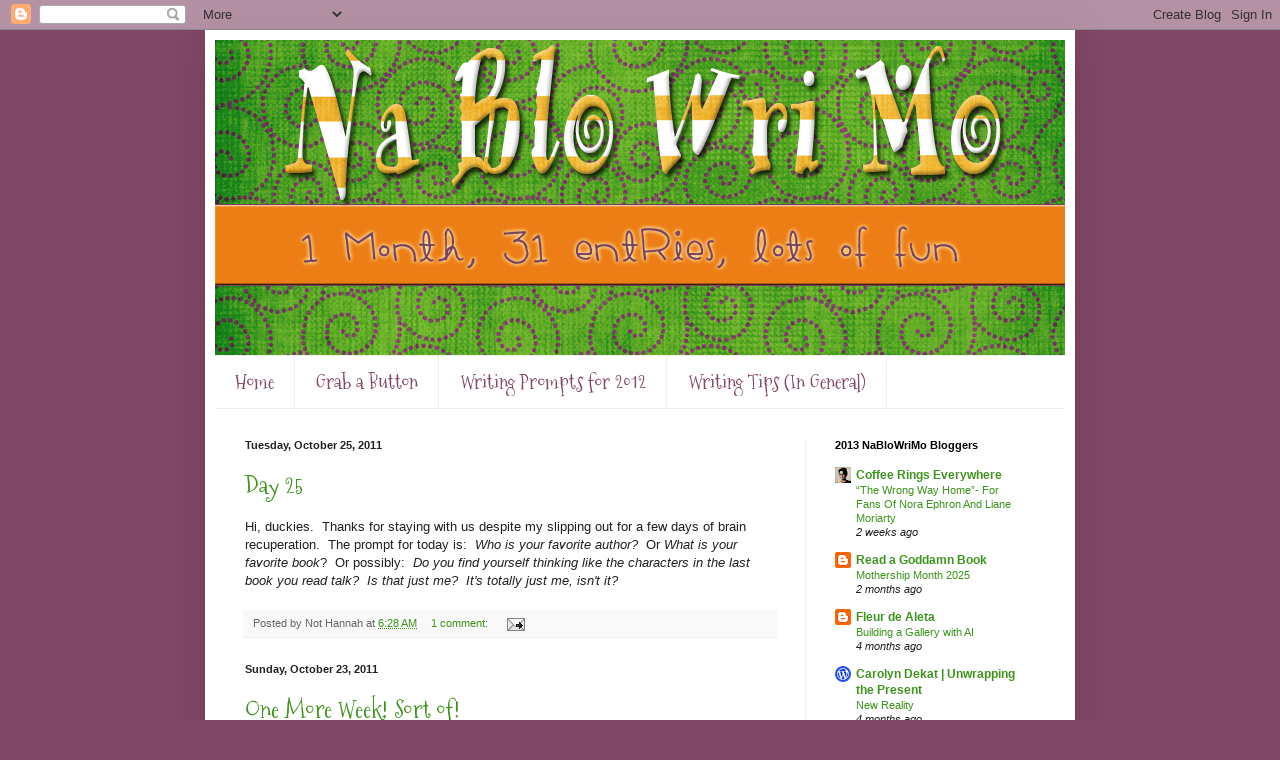

--- FILE ---
content_type: text/html; charset=UTF-8
request_url: https://nablowrimo.blogspot.com/2011/
body_size: 52183
content:
<!DOCTYPE html>
<html class='v2' dir='ltr' lang='en-US'>
<head>
<link href='https://www.blogger.com/static/v1/widgets/335934321-css_bundle_v2.css' rel='stylesheet' type='text/css'/>
<meta content='width=1100' name='viewport'/>
<meta content='text/html; charset=UTF-8' http-equiv='Content-Type'/>
<meta content='blogger' name='generator'/>
<link href='https://nablowrimo.blogspot.com/favicon.ico' rel='icon' type='image/x-icon'/>
<link href='http://nablowrimo.blogspot.com/2011/' rel='canonical'/>
<link rel="alternate" type="application/atom+xml" title="NaBloWriMo - Atom" href="https://nablowrimo.blogspot.com/feeds/posts/default" />
<link rel="alternate" type="application/rss+xml" title="NaBloWriMo - RSS" href="https://nablowrimo.blogspot.com/feeds/posts/default?alt=rss" />
<link rel="service.post" type="application/atom+xml" title="NaBloWriMo - Atom" href="https://www.blogger.com/feeds/35019718/posts/default" />
<!--Can't find substitution for tag [blog.ieCssRetrofitLinks]-->
<meta content='http://nablowrimo.blogspot.com/2011/' property='og:url'/>
<meta content='NaBloWriMo' property='og:title'/>
<meta content='One blog post per day in October. Join us!' property='og:description'/>
<title>NaBloWriMo: 2011</title>
<style type='text/css'>@font-face{font-family:'Mountains of Christmas';font-style:normal;font-weight:400;font-display:swap;src:url(//fonts.gstatic.com/s/mountainsofchristmas/v24/3y9w6a4zcCnn5X0FDyrKi2ZRUBIy8uxoUo7eDNGsMdFqNpY.woff2)format('woff2');unicode-range:U+0000-00FF,U+0131,U+0152-0153,U+02BB-02BC,U+02C6,U+02DA,U+02DC,U+0304,U+0308,U+0329,U+2000-206F,U+20AC,U+2122,U+2191,U+2193,U+2212,U+2215,U+FEFF,U+FFFD;}</style>
<style id='page-skin-1' type='text/css'><!--
/*
-----------------------------------------------
Blogger Template Style
Name:     Simple
Designer: Blogger
URL:      www.blogger.com
----------------------------------------------- */
/* Content
----------------------------------------------- */
body {
font: normal normal 12px Arial, Tahoma, Helvetica, FreeSans, sans-serif;
color: #222222;
background: #824867 none repeat scroll top left;
padding: 0 40px 40px 40px;
}
html body .region-inner {
min-width: 0;
max-width: 100%;
width: auto;
}
h2 {
font-size: 22px;
}
a:link {
text-decoration:none;
color: #3d941d;
}
a:visited {
text-decoration:none;
color: #ed7e15;
}
a:hover {
text-decoration:underline;
color: #824867;
}
.body-fauxcolumn-outer .fauxcolumn-inner {
background: transparent none repeat scroll top left;
_background-image: none;
}
.body-fauxcolumn-outer .cap-top {
position: absolute;
z-index: 1;
height: 400px;
width: 100%;
}
.body-fauxcolumn-outer .cap-top .cap-left {
width: 100%;
background: transparent none repeat-x scroll top left;
_background-image: none;
}
.content-outer {
-moz-box-shadow: 0 0 40px rgba(0, 0, 0, .15);
-webkit-box-shadow: 0 0 5px rgba(0, 0, 0, .15);
-goog-ms-box-shadow: 0 0 10px #333333;
box-shadow: 0 0 40px rgba(0, 0, 0, .15);
margin-bottom: 1px;
}
.content-inner {
padding: 10px 10px;
}
.content-inner {
background-color: #ffffff;
}
/* Header
----------------------------------------------- */
.header-outer {
background: transparent none repeat-x scroll 0 -400px;
_background-image: none;
}
.Header h1 {
font: normal normal 60px Arial, Tahoma, Helvetica, FreeSans, sans-serif;
color: #3399bb;
text-shadow: -1px -1px 1px rgba(0, 0, 0, .2);
}
.Header h1 a {
color: #3399bb;
}
.Header .description {
font-size: 140%;
color: #777777;
}
.header-inner .Header .titlewrapper {
padding: 22px 30px;
}
.header-inner .Header .descriptionwrapper {
padding: 0 30px;
}
/* Tabs
----------------------------------------------- */
.tabs-inner .section:first-child {
border-top: 1px solid #eeeeee;
}
.tabs-inner .section:first-child ul {
margin-top: -1px;
border-top: 1px solid #eeeeee;
border-left: 0 solid #eeeeee;
border-right: 0 solid #eeeeee;
}
.tabs-inner .widget ul {
background: #ffffff url(https://resources.blogblog.com/blogblog/data/1kt/simple/gradients_light.png) repeat-x scroll 0 -800px;
_background-image: none;
border-bottom: 1px solid #eeeeee;
margin-top: 0;
margin-left: -30px;
margin-right: -30px;
}
.tabs-inner .widget li a {
display: inline-block;
padding: .6em 1em;
font: normal normal 20px Mountains of Christmas;
color: #824867;
border-left: 1px solid #ffffff;
border-right: 1px solid #eeeeee;
}
.tabs-inner .widget li:first-child a {
border-left: none;
}
.tabs-inner .widget li.selected a, .tabs-inner .widget li a:hover {
color: #f0bd3d;
background-color: #3d941d;
text-decoration: none;
}
/* Columns
----------------------------------------------- */
.main-outer {
border-top: 0 solid #eeeeee;
}
.fauxcolumn-left-outer .fauxcolumn-inner {
border-right: 1px solid #eeeeee;
}
.fauxcolumn-right-outer .fauxcolumn-inner {
border-left: 1px solid #eeeeee;
}
/* Headings
----------------------------------------------- */
div.widget > h2,
div.widget h2.title {
margin: 0 0 1em 0;
font: normal bold 11px Arial, Tahoma, Helvetica, FreeSans, sans-serif;
color: #000000;
}
/* Widgets
----------------------------------------------- */
.widget .zippy {
color: #999999;
text-shadow: 2px 2px 1px rgba(0, 0, 0, .1);
}
.widget .popular-posts ul {
list-style: none;
}
/* Posts
----------------------------------------------- */
h2.date-header {
font: normal bold 11px Arial, Tahoma, Helvetica, FreeSans, sans-serif;
}
.date-header span {
background-color: transparent;
color: #222222;
padding: inherit;
letter-spacing: inherit;
margin: inherit;
}
.main-inner {
padding-top: 30px;
padding-bottom: 30px;
}
.main-inner .column-center-inner {
padding: 0 15px;
}
.main-inner .column-center-inner .section {
margin: 0 15px;
}
.post {
margin: 0 0 25px 0;
}
h3.post-title, .comments h4 {
font: normal normal 24px Mountains of Christmas;
margin: .75em 0 0;
}
.post-body {
font-size: 110%;
line-height: 1.4;
position: relative;
}
.post-body img, .post-body .tr-caption-container, .Profile img, .Image img,
.BlogList .item-thumbnail img {
padding: 2px;
background: #ffffff;
border: 1px solid #eeeeee;
-moz-box-shadow: 1px 1px 5px rgba(0, 0, 0, .1);
-webkit-box-shadow: 1px 1px 5px rgba(0, 0, 0, .1);
box-shadow: 1px 1px 5px rgba(0, 0, 0, .1);
}
.post-body img, .post-body .tr-caption-container {
padding: 5px;
}
.post-body .tr-caption-container {
color: #222222;
}
.post-body .tr-caption-container img {
padding: 0;
background: transparent;
border: none;
-moz-box-shadow: 0 0 0 rgba(0, 0, 0, .1);
-webkit-box-shadow: 0 0 0 rgba(0, 0, 0, .1);
box-shadow: 0 0 0 rgba(0, 0, 0, .1);
}
.post-header {
margin: 0 0 1.5em;
line-height: 1.6;
font-size: 90%;
}
.post-footer {
margin: 20px -2px 0;
padding: 5px 10px;
color: #666666;
background-color: #f9f9f9;
border-bottom: 1px solid #eeeeee;
line-height: 1.6;
font-size: 90%;
}
#comments .comment-author {
padding-top: 1.5em;
border-top: 1px solid #eeeeee;
background-position: 0 1.5em;
}
#comments .comment-author:first-child {
padding-top: 0;
border-top: none;
}
.avatar-image-container {
margin: .2em 0 0;
}
#comments .avatar-image-container img {
border: 1px solid #eeeeee;
}
/* Comments
----------------------------------------------- */
.comments .comments-content .icon.blog-author {
background-repeat: no-repeat;
background-image: url([data-uri]);
}
.comments .comments-content .loadmore a {
border-top: 1px solid #999999;
border-bottom: 1px solid #999999;
}
.comments .comment-thread.inline-thread {
background-color: #f9f9f9;
}
.comments .continue {
border-top: 2px solid #999999;
}
/* Accents
---------------------------------------------- */
.section-columns td.columns-cell {
border-left: 1px solid #eeeeee;
}
.blog-pager {
background: transparent none no-repeat scroll top center;
}
.blog-pager-older-link, .home-link,
.blog-pager-newer-link {
background-color: #ffffff;
padding: 5px;
}
.footer-outer {
border-top: 0 dashed #bbbbbb;
}
/* Mobile
----------------------------------------------- */
body.mobile  {
background-size: auto;
}
.mobile .body-fauxcolumn-outer {
background: transparent none repeat scroll top left;
}
.mobile .body-fauxcolumn-outer .cap-top {
background-size: 100% auto;
}
.mobile .content-outer {
-webkit-box-shadow: 0 0 3px rgba(0, 0, 0, .15);
box-shadow: 0 0 3px rgba(0, 0, 0, .15);
}
.mobile .tabs-inner .widget ul {
margin-left: 0;
margin-right: 0;
}
.mobile .post {
margin: 0;
}
.mobile .main-inner .column-center-inner .section {
margin: 0;
}
.mobile .date-header span {
padding: 0.1em 10px;
margin: 0 -10px;
}
.mobile h3.post-title {
margin: 0;
}
.mobile .blog-pager {
background: transparent none no-repeat scroll top center;
}
.mobile .footer-outer {
border-top: none;
}
.mobile .main-inner, .mobile .footer-inner {
background-color: #ffffff;
}
.mobile-index-contents {
color: #222222;
}
.mobile-link-button {
background-color: #3d941d;
}
.mobile-link-button a:link, .mobile-link-button a:visited {
color: #ffffff;
}
.mobile .tabs-inner .section:first-child {
border-top: none;
}
.mobile .tabs-inner .PageList .widget-content {
background-color: #3d941d;
color: #f0bd3d;
border-top: 1px solid #eeeeee;
border-bottom: 1px solid #eeeeee;
}
.mobile .tabs-inner .PageList .widget-content .pagelist-arrow {
border-left: 1px solid #eeeeee;
}

--></style>
<style id='template-skin-1' type='text/css'><!--
body {
min-width: 870px;
}
.content-outer, .content-fauxcolumn-outer, .region-inner {
min-width: 870px;
max-width: 870px;
_width: 870px;
}
.main-inner .columns {
padding-left: 0px;
padding-right: 260px;
}
.main-inner .fauxcolumn-center-outer {
left: 0px;
right: 260px;
/* IE6 does not respect left and right together */
_width: expression(this.parentNode.offsetWidth -
parseInt("0px") -
parseInt("260px") + 'px');
}
.main-inner .fauxcolumn-left-outer {
width: 0px;
}
.main-inner .fauxcolumn-right-outer {
width: 260px;
}
.main-inner .column-left-outer {
width: 0px;
right: 100%;
margin-left: -0px;
}
.main-inner .column-right-outer {
width: 260px;
margin-right: -260px;
}
#layout {
min-width: 0;
}
#layout .content-outer {
min-width: 0;
width: 800px;
}
#layout .region-inner {
min-width: 0;
width: auto;
}
body#layout div.add_widget {
padding: 8px;
}
body#layout div.add_widget a {
margin-left: 32px;
}
--></style>
<link href='https://www.blogger.com/dyn-css/authorization.css?targetBlogID=35019718&amp;zx=6102d9c9-227d-4e69-bc95-19280f479c98' media='none' onload='if(media!=&#39;all&#39;)media=&#39;all&#39;' rel='stylesheet'/><noscript><link href='https://www.blogger.com/dyn-css/authorization.css?targetBlogID=35019718&amp;zx=6102d9c9-227d-4e69-bc95-19280f479c98' rel='stylesheet'/></noscript>
<meta name='google-adsense-platform-account' content='ca-host-pub-1556223355139109'/>
<meta name='google-adsense-platform-domain' content='blogspot.com'/>

</head>
<body class='loading variant-pale'>
<div class='navbar section' id='navbar' name='Navbar'><div class='widget Navbar' data-version='1' id='Navbar1'><script type="text/javascript">
    function setAttributeOnload(object, attribute, val) {
      if(window.addEventListener) {
        window.addEventListener('load',
          function(){ object[attribute] = val; }, false);
      } else {
        window.attachEvent('onload', function(){ object[attribute] = val; });
      }
    }
  </script>
<div id="navbar-iframe-container"></div>
<script type="text/javascript" src="https://apis.google.com/js/platform.js"></script>
<script type="text/javascript">
      gapi.load("gapi.iframes:gapi.iframes.style.bubble", function() {
        if (gapi.iframes && gapi.iframes.getContext) {
          gapi.iframes.getContext().openChild({
              url: 'https://www.blogger.com/navbar/35019718?origin\x3dhttps://nablowrimo.blogspot.com',
              where: document.getElementById("navbar-iframe-container"),
              id: "navbar-iframe"
          });
        }
      });
    </script><script type="text/javascript">
(function() {
var script = document.createElement('script');
script.type = 'text/javascript';
script.src = '//pagead2.googlesyndication.com/pagead/js/google_top_exp.js';
var head = document.getElementsByTagName('head')[0];
if (head) {
head.appendChild(script);
}})();
</script>
</div></div>
<div class='body-fauxcolumns'>
<div class='fauxcolumn-outer body-fauxcolumn-outer'>
<div class='cap-top'>
<div class='cap-left'></div>
<div class='cap-right'></div>
</div>
<div class='fauxborder-left'>
<div class='fauxborder-right'></div>
<div class='fauxcolumn-inner'>
</div>
</div>
<div class='cap-bottom'>
<div class='cap-left'></div>
<div class='cap-right'></div>
</div>
</div>
</div>
<div class='content'>
<div class='content-fauxcolumns'>
<div class='fauxcolumn-outer content-fauxcolumn-outer'>
<div class='cap-top'>
<div class='cap-left'></div>
<div class='cap-right'></div>
</div>
<div class='fauxborder-left'>
<div class='fauxborder-right'></div>
<div class='fauxcolumn-inner'>
</div>
</div>
<div class='cap-bottom'>
<div class='cap-left'></div>
<div class='cap-right'></div>
</div>
</div>
</div>
<div class='content-outer'>
<div class='content-cap-top cap-top'>
<div class='cap-left'></div>
<div class='cap-right'></div>
</div>
<div class='fauxborder-left content-fauxborder-left'>
<div class='fauxborder-right content-fauxborder-right'></div>
<div class='content-inner'>
<header>
<div class='header-outer'>
<div class='header-cap-top cap-top'>
<div class='cap-left'></div>
<div class='cap-right'></div>
</div>
<div class='fauxborder-left header-fauxborder-left'>
<div class='fauxborder-right header-fauxborder-right'></div>
<div class='region-inner header-inner'>
<div class='header section' id='header' name='Header'><div class='widget Header' data-version='1' id='Header1'>
<div id='header-inner'>
<a href='https://nablowrimo.blogspot.com/' style='display: block'>
<img alt='NaBloWriMo' height='315px; ' id='Header1_headerimg' src='https://blogger.googleusercontent.com/img/b/R29vZ2xl/AVvXsEh8WTxiMq807y5F6gDToOEMPT-y9ioVl0zZRVFPRholEki02_sznyWma9a_OOq0pra94sTgMNX8fS3PJoWxc7WEzW6WfIac-Lj4Bi9qoiTYnphJGh7AEQXCqRhDMTbM055Jpm83iA/s1600/blog+header.png' style='display: block' width='851px; '/>
</a>
</div>
</div></div>
</div>
</div>
<div class='header-cap-bottom cap-bottom'>
<div class='cap-left'></div>
<div class='cap-right'></div>
</div>
</div>
</header>
<div class='tabs-outer'>
<div class='tabs-cap-top cap-top'>
<div class='cap-left'></div>
<div class='cap-right'></div>
</div>
<div class='fauxborder-left tabs-fauxborder-left'>
<div class='fauxborder-right tabs-fauxborder-right'></div>
<div class='region-inner tabs-inner'>
<div class='tabs section' id='crosscol' name='Cross-Column'><div class='widget PageList' data-version='1' id='PageList1'>
<h2>Pages</h2>
<div class='widget-content'>
<ul>
<li>
<a href='https://nablowrimo.blogspot.com/'>Home</a>
</li>
<li>
<a href='https://nablowrimo.blogspot.com/p/grab-button.html'>Grab a Button </a>
</li>
<li>
<a href='https://nablowrimo.blogspot.com/p/writing-prompts-for-2012.html'>Writing Prompts for 2012</a>
</li>
<li>
<a href='https://nablowrimo.blogspot.com/p/writing-tips-in-general.html'>Writing Tips (In General)</a>
</li>
</ul>
<div class='clear'></div>
</div>
</div></div>
<div class='tabs no-items section' id='crosscol-overflow' name='Cross-Column 2'></div>
</div>
</div>
<div class='tabs-cap-bottom cap-bottom'>
<div class='cap-left'></div>
<div class='cap-right'></div>
</div>
</div>
<div class='main-outer'>
<div class='main-cap-top cap-top'>
<div class='cap-left'></div>
<div class='cap-right'></div>
</div>
<div class='fauxborder-left main-fauxborder-left'>
<div class='fauxborder-right main-fauxborder-right'></div>
<div class='region-inner main-inner'>
<div class='columns fauxcolumns'>
<div class='fauxcolumn-outer fauxcolumn-center-outer'>
<div class='cap-top'>
<div class='cap-left'></div>
<div class='cap-right'></div>
</div>
<div class='fauxborder-left'>
<div class='fauxborder-right'></div>
<div class='fauxcolumn-inner'>
</div>
</div>
<div class='cap-bottom'>
<div class='cap-left'></div>
<div class='cap-right'></div>
</div>
</div>
<div class='fauxcolumn-outer fauxcolumn-left-outer'>
<div class='cap-top'>
<div class='cap-left'></div>
<div class='cap-right'></div>
</div>
<div class='fauxborder-left'>
<div class='fauxborder-right'></div>
<div class='fauxcolumn-inner'>
</div>
</div>
<div class='cap-bottom'>
<div class='cap-left'></div>
<div class='cap-right'></div>
</div>
</div>
<div class='fauxcolumn-outer fauxcolumn-right-outer'>
<div class='cap-top'>
<div class='cap-left'></div>
<div class='cap-right'></div>
</div>
<div class='fauxborder-left'>
<div class='fauxborder-right'></div>
<div class='fauxcolumn-inner'>
</div>
</div>
<div class='cap-bottom'>
<div class='cap-left'></div>
<div class='cap-right'></div>
</div>
</div>
<!-- corrects IE6 width calculation -->
<div class='columns-inner'>
<div class='column-center-outer'>
<div class='column-center-inner'>
<div class='main section' id='main' name='Main'><div class='widget Blog' data-version='1' id='Blog1'>
<div class='blog-posts hfeed'>

          <div class="date-outer">
        
<h2 class='date-header'><span>Tuesday, October 25, 2011</span></h2>

          <div class="date-posts">
        
<div class='post-outer'>
<div class='post hentry uncustomized-post-template' itemprop='blogPost' itemscope='itemscope' itemtype='http://schema.org/BlogPosting'>
<meta content='35019718' itemprop='blogId'/>
<meta content='9175224078908617839' itemprop='postId'/>
<a name='9175224078908617839'></a>
<h3 class='post-title entry-title' itemprop='name'>
<a href='https://nablowrimo.blogspot.com/2011/10/day-25.html'>Day 25</a>
</h3>
<div class='post-header'>
<div class='post-header-line-1'></div>
</div>
<div class='post-body entry-content' id='post-body-9175224078908617839' itemprop='description articleBody'>
Hi, duckies. &nbsp;Thanks for staying with us despite my slipping out for a few days of brain recuperation. &nbsp;The prompt for today is: &nbsp;<i>Who is your favorite author? &nbsp;</i>Or <i>What is your favorite book</i>? &nbsp;Or possibly: &nbsp;<i>Do you find yourself thinking like the characters in the last book you read talk? &nbsp;Is that just me? &nbsp;It's totally just me, isn't it?</i>
<div style='clear: both;'></div>
</div>
<div class='post-footer'>
<div class='post-footer-line post-footer-line-1'>
<span class='post-author vcard'>
Posted by
<span class='fn' itemprop='author' itemscope='itemscope' itemtype='http://schema.org/Person'>
<span itemprop='name'>Not Hannah</span>
</span>
</span>
<span class='post-timestamp'>
at
<meta content='http://nablowrimo.blogspot.com/2011/10/day-25.html' itemprop='url'/>
<a class='timestamp-link' href='https://nablowrimo.blogspot.com/2011/10/day-25.html' rel='bookmark' title='permanent link'><abbr class='published' itemprop='datePublished' title='2011-10-25T06:28:00-06:00'>6:28 AM</abbr></a>
</span>
<span class='post-comment-link'>
<a class='comment-link' href='https://www.blogger.com/comment/fullpage/post/35019718/9175224078908617839' onclick='javascript:window.open(this.href, "bloggerPopup", "toolbar=0,location=0,statusbar=1,menubar=0,scrollbars=yes,width=640,height=500"); return false;'>
1 comment:
  </a>
</span>
<span class='post-icons'>
<span class='item-action'>
<a href='https://www.blogger.com/email-post/35019718/9175224078908617839' title='Email Post'>
<img alt='' class='icon-action' height='13' src='https://resources.blogblog.com/img/icon18_email.gif' width='18'/>
</a>
</span>
<span class='item-control blog-admin pid-1822123374'>
<a href='https://www.blogger.com/post-edit.g?blogID=35019718&postID=9175224078908617839&from=pencil' title='Edit Post'>
<img alt='' class='icon-action' height='18' src='https://resources.blogblog.com/img/icon18_edit_allbkg.gif' width='18'/>
</a>
</span>
</span>
<div class='post-share-buttons goog-inline-block'>
</div>
</div>
<div class='post-footer-line post-footer-line-2'>
<span class='post-labels'>
</span>
</div>
<div class='post-footer-line post-footer-line-3'>
<span class='post-location'>
</span>
</div>
</div>
</div>
</div>

          </div></div>
        

          <div class="date-outer">
        
<h2 class='date-header'><span>Sunday, October 23, 2011</span></h2>

          <div class="date-posts">
        
<div class='post-outer'>
<div class='post hentry uncustomized-post-template' itemprop='blogPost' itemscope='itemscope' itemtype='http://schema.org/BlogPosting'>
<meta content='35019718' itemprop='blogId'/>
<meta content='9124887157931112967' itemprop='postId'/>
<a name='9124887157931112967'></a>
<h3 class='post-title entry-title' itemprop='name'>
<a href='https://nablowrimo.blogspot.com/2011/10/one-more-week-sort-of.html'>One More Week! Sort of!</a>
</h3>
<div class='post-header'>
<div class='post-header-line-1'></div>
</div>
<div class='post-body entry-content' id='post-body-9124887157931112967' itemprop='description articleBody'>
We only have one week to go in our blogging challenge! Sort of! One week and one day--that's a week, right?<br />
<br />
What have you learned from this experience, if anything? What are your greatest challenges? What are your successes?
<div style='clear: both;'></div>
</div>
<div class='post-footer'>
<div class='post-footer-line post-footer-line-1'>
<span class='post-author vcard'>
Posted by
<span class='fn' itemprop='author' itemscope='itemscope' itemtype='http://schema.org/Person'>
<span itemprop='name'>Rockquelle, the Rollergirl Next Door</span>
</span>
</span>
<span class='post-timestamp'>
at
<meta content='http://nablowrimo.blogspot.com/2011/10/one-more-week-sort-of.html' itemprop='url'/>
<a class='timestamp-link' href='https://nablowrimo.blogspot.com/2011/10/one-more-week-sort-of.html' rel='bookmark' title='permanent link'><abbr class='published' itemprop='datePublished' title='2011-10-23T08:50:00-06:00'>8:50 AM</abbr></a>
</span>
<span class='post-comment-link'>
<a class='comment-link' href='https://www.blogger.com/comment/fullpage/post/35019718/9124887157931112967' onclick='javascript:window.open(this.href, "bloggerPopup", "toolbar=0,location=0,statusbar=1,menubar=0,scrollbars=yes,width=640,height=500"); return false;'>
6 comments:
  </a>
</span>
<span class='post-icons'>
<span class='item-action'>
<a href='https://www.blogger.com/email-post/35019718/9124887157931112967' title='Email Post'>
<img alt='' class='icon-action' height='13' src='https://resources.blogblog.com/img/icon18_email.gif' width='18'/>
</a>
</span>
<span class='item-control blog-admin pid-328393410'>
<a href='https://www.blogger.com/post-edit.g?blogID=35019718&postID=9124887157931112967&from=pencil' title='Edit Post'>
<img alt='' class='icon-action' height='18' src='https://resources.blogblog.com/img/icon18_edit_allbkg.gif' width='18'/>
</a>
</span>
</span>
<div class='post-share-buttons goog-inline-block'>
</div>
</div>
<div class='post-footer-line post-footer-line-2'>
<span class='post-labels'>
</span>
</div>
<div class='post-footer-line post-footer-line-3'>
<span class='post-location'>
</span>
</div>
</div>
</div>
</div>

          </div></div>
        

          <div class="date-outer">
        
<h2 class='date-header'><span>Monday, October 17, 2011</span></h2>

          <div class="date-posts">
        
<div class='post-outer'>
<div class='post hentry uncustomized-post-template' itemprop='blogPost' itemscope='itemscope' itemtype='http://schema.org/BlogPosting'>
<meta content='35019718' itemprop='blogId'/>
<meta content='7483988757647672999' itemprop='postId'/>
<a name='7483988757647672999'></a>
<h3 class='post-title entry-title' itemprop='name'>
<a href='https://nablowrimo.blogspot.com/2011/10/day-17-writing-prompt.html'>Day 17 -- Writing Prompt</a>
</h3>
<div class='post-header'>
<div class='post-header-line-1'></div>
</div>
<div class='post-body entry-content' id='post-body-7483988757647672999' itemprop='description articleBody'>
Today's prompt is not sexy, but it works for me: Write and report on your favorite fall recipe. For example, last night I made peanut butter cookies and thought about grandma.<br />
<br />
You can do better than I just did right there, can't you?
<div style='clear: both;'></div>
</div>
<div class='post-footer'>
<div class='post-footer-line post-footer-line-1'>
<span class='post-author vcard'>
Posted by
<span class='fn' itemprop='author' itemscope='itemscope' itemtype='http://schema.org/Person'>
<span itemprop='name'>Rockquelle, the Rollergirl Next Door</span>
</span>
</span>
<span class='post-timestamp'>
at
<meta content='http://nablowrimo.blogspot.com/2011/10/day-17-writing-prompt.html' itemprop='url'/>
<a class='timestamp-link' href='https://nablowrimo.blogspot.com/2011/10/day-17-writing-prompt.html' rel='bookmark' title='permanent link'><abbr class='published' itemprop='datePublished' title='2011-10-17T10:51:00-06:00'>10:51 AM</abbr></a>
</span>
<span class='post-comment-link'>
<a class='comment-link' href='https://www.blogger.com/comment/fullpage/post/35019718/7483988757647672999' onclick='javascript:window.open(this.href, "bloggerPopup", "toolbar=0,location=0,statusbar=1,menubar=0,scrollbars=yes,width=640,height=500"); return false;'>
No comments:
  </a>
</span>
<span class='post-icons'>
<span class='item-action'>
<a href='https://www.blogger.com/email-post/35019718/7483988757647672999' title='Email Post'>
<img alt='' class='icon-action' height='13' src='https://resources.blogblog.com/img/icon18_email.gif' width='18'/>
</a>
</span>
<span class='item-control blog-admin pid-328393410'>
<a href='https://www.blogger.com/post-edit.g?blogID=35019718&postID=7483988757647672999&from=pencil' title='Edit Post'>
<img alt='' class='icon-action' height='18' src='https://resources.blogblog.com/img/icon18_edit_allbkg.gif' width='18'/>
</a>
</span>
</span>
<div class='post-share-buttons goog-inline-block'>
</div>
</div>
<div class='post-footer-line post-footer-line-2'>
<span class='post-labels'>
</span>
</div>
<div class='post-footer-line post-footer-line-3'>
<span class='post-location'>
</span>
</div>
</div>
</div>
</div>

          </div></div>
        

          <div class="date-outer">
        
<h2 class='date-header'><span>Sunday, October 16, 2011</span></h2>

          <div class="date-posts">
        
<div class='post-outer'>
<div class='post hentry uncustomized-post-template' itemprop='blogPost' itemscope='itemscope' itemtype='http://schema.org/BlogPosting'>
<meta content='35019718' itemprop='blogId'/>
<meta content='6190837525816930753' itemprop='postId'/>
<a name='6190837525816930753'></a>
<h3 class='post-title entry-title' itemprop='name'>
<a href='https://nablowrimo.blogspot.com/2011/10/day-16-roll-call.html'>Day 16 -- Roll call!</a>
</h3>
<div class='post-header'>
<div class='post-header-line-1'></div>
</div>
<div class='post-body entry-content' id='post-body-6190837525816930753' itemprop='description articleBody'>
<span class="Apple-style-span" style="font-family: Arial, Helvetica, sans-serif;">So? Who's been blogging every day? I'll start:</span><br />
<span class="Apple-style-span" style="font-family: Arial, Helvetica, sans-serif;"><br /></span><br />
<span class="Apple-style-span" style="font-family: Arial, Helvetica, sans-serif;">Me! Meeee! I have!</span><br />
<span class="Apple-style-span" style="font-family: Arial, Helvetica, sans-serif;"><br /></span><br />
<span class="Apple-style-span" style="font-family: Arial, Helvetica, sans-serif;">And it's a freaking miracle. Although, I have been enjoying it. Since I'm trying to remain focused on small craft business, now everything I see turns into a business post. I throw in some personal stuff, too, because I suspect people like that, but mostly it's focused.</span><br />
<span class="Apple-style-span" style="font-family: Arial, Helvetica, sans-serif;"><br /></span><br />
<span class="Apple-style-span" style="font-family: Arial, Helvetica, sans-serif;">How about you?&nbsp;</span><br />
<span class="Apple-style-span" style="font-family: Arial, Helvetica, sans-serif;"><br /></span><br />
<span class="Apple-style-span" style="font-family: Arial, Helvetica, sans-serif;">~Amy (originator of this nonsense)</span>
<div style='clear: both;'></div>
</div>
<div class='post-footer'>
<div class='post-footer-line post-footer-line-1'>
<span class='post-author vcard'>
Posted by
<span class='fn' itemprop='author' itemscope='itemscope' itemtype='http://schema.org/Person'>
<span itemprop='name'>Rockquelle, the Rollergirl Next Door</span>
</span>
</span>
<span class='post-timestamp'>
at
<meta content='http://nablowrimo.blogspot.com/2011/10/day-16-roll-call.html' itemprop='url'/>
<a class='timestamp-link' href='https://nablowrimo.blogspot.com/2011/10/day-16-roll-call.html' rel='bookmark' title='permanent link'><abbr class='published' itemprop='datePublished' title='2011-10-16T18:00:00-06:00'>6:00 PM</abbr></a>
</span>
<span class='post-comment-link'>
<a class='comment-link' href='https://www.blogger.com/comment/fullpage/post/35019718/6190837525816930753' onclick='javascript:window.open(this.href, "bloggerPopup", "toolbar=0,location=0,statusbar=1,menubar=0,scrollbars=yes,width=640,height=500"); return false;'>
18 comments:
  </a>
</span>
<span class='post-icons'>
<span class='item-action'>
<a href='https://www.blogger.com/email-post/35019718/6190837525816930753' title='Email Post'>
<img alt='' class='icon-action' height='13' src='https://resources.blogblog.com/img/icon18_email.gif' width='18'/>
</a>
</span>
<span class='item-control blog-admin pid-328393410'>
<a href='https://www.blogger.com/post-edit.g?blogID=35019718&postID=6190837525816930753&from=pencil' title='Edit Post'>
<img alt='' class='icon-action' height='18' src='https://resources.blogblog.com/img/icon18_edit_allbkg.gif' width='18'/>
</a>
</span>
</span>
<div class='post-share-buttons goog-inline-block'>
</div>
</div>
<div class='post-footer-line post-footer-line-2'>
<span class='post-labels'>
</span>
</div>
<div class='post-footer-line post-footer-line-3'>
<span class='post-location'>
</span>
</div>
</div>
</div>
</div>

          </div></div>
        

          <div class="date-outer">
        
<h2 class='date-header'><span>Sunday, October 09, 2011</span></h2>

          <div class="date-posts">
        
<div class='post-outer'>
<div class='post hentry uncustomized-post-template' itemprop='blogPost' itemscope='itemscope' itemtype='http://schema.org/BlogPosting'>
<meta content='35019718' itemprop='blogId'/>
<meta content='3625128903848881099' itemprop='postId'/>
<a name='3625128903848881099'></a>
<h3 class='post-title entry-title' itemprop='name'>
<a href='https://nablowrimo.blogspot.com/2011/10/day-9-and-now-im-back-from-outer-space.html'>Day 9--And Now I'm Back From Outer Space</a>
</h3>
<div class='post-header'>
<div class='post-header-line-1'></div>
</div>
<div class='post-body entry-content' id='post-body-3625128903848881099' itemprop='description articleBody'>
Hi, turnips! &nbsp;It's been a few days since I've touched base here, but I've been swamped like a swampy person since Day 5. &nbsp;How're you doing? &nbsp;How's the family? &nbsp;Any problems? &nbsp;Any triumphs? &nbsp;Does anybody know why Derek Dooley wears those awful pants?<br />
<br />
Today's prompt is: &nbsp;<i>Given that Autumn is busting out all over, which is your favorite season and why? &nbsp;Alternately, which is your LEAST favorite season and, of course, why?</i><br />
<i><br /></i><br />
Hope everybody's writing away like little writing bugs. &nbsp;Or ferrets. &nbsp;Or whatever industrious animal would be a good writer. &nbsp;Is that a bad metaphor? 
<div style='clear: both;'></div>
</div>
<div class='post-footer'>
<div class='post-footer-line post-footer-line-1'>
<span class='post-author vcard'>
Posted by
<span class='fn' itemprop='author' itemscope='itemscope' itemtype='http://schema.org/Person'>
<span itemprop='name'>Not Hannah</span>
</span>
</span>
<span class='post-timestamp'>
at
<meta content='http://nablowrimo.blogspot.com/2011/10/day-9-and-now-im-back-from-outer-space.html' itemprop='url'/>
<a class='timestamp-link' href='https://nablowrimo.blogspot.com/2011/10/day-9-and-now-im-back-from-outer-space.html' rel='bookmark' title='permanent link'><abbr class='published' itemprop='datePublished' title='2011-10-09T17:43:00-06:00'>5:43 PM</abbr></a>
</span>
<span class='post-comment-link'>
<a class='comment-link' href='https://www.blogger.com/comment/fullpage/post/35019718/3625128903848881099' onclick='javascript:window.open(this.href, "bloggerPopup", "toolbar=0,location=0,statusbar=1,menubar=0,scrollbars=yes,width=640,height=500"); return false;'>
5 comments:
  </a>
</span>
<span class='post-icons'>
<span class='item-action'>
<a href='https://www.blogger.com/email-post/35019718/3625128903848881099' title='Email Post'>
<img alt='' class='icon-action' height='13' src='https://resources.blogblog.com/img/icon18_email.gif' width='18'/>
</a>
</span>
<span class='item-control blog-admin pid-1822123374'>
<a href='https://www.blogger.com/post-edit.g?blogID=35019718&postID=3625128903848881099&from=pencil' title='Edit Post'>
<img alt='' class='icon-action' height='18' src='https://resources.blogblog.com/img/icon18_edit_allbkg.gif' width='18'/>
</a>
</span>
</span>
<div class='post-share-buttons goog-inline-block'>
</div>
</div>
<div class='post-footer-line post-footer-line-2'>
<span class='post-labels'>
</span>
</div>
<div class='post-footer-line post-footer-line-3'>
<span class='post-location'>
</span>
</div>
</div>
</div>
</div>

          </div></div>
        

          <div class="date-outer">
        
<h2 class='date-header'><span>Wednesday, October 05, 2011</span></h2>

          <div class="date-posts">
        
<div class='post-outer'>
<div class='post hentry uncustomized-post-template' itemprop='blogPost' itemscope='itemscope' itemtype='http://schema.org/BlogPosting'>
<meta content='35019718' itemprop='blogId'/>
<meta content='1706900840410135985' itemprop='postId'/>
<a name='1706900840410135985'></a>
<h3 class='post-title entry-title' itemprop='name'>
<a href='https://nablowrimo.blogspot.com/2011/10/day-5-was-there-day-5.html'>Day 5---WAS There a Day 5?</a>
</h3>
<div class='post-header'>
<div class='post-header-line-1'></div>
</div>
<div class='post-body entry-content' id='post-body-1706900840410135985' itemprop='description articleBody'>
I spent today busily happy (or happily busy) with Will and the kidlets, and that's why the prompt is going up right now, with one hour and twenty minutes left in the day. &nbsp;<i>Prompt: &nbsp;What is your favorite way to spend time with your family?</i><br />
<i><br /></i><br />
Each year, I learn something from NaBloWriMo and what I've learned this year is that waiting til 10 o'clock at night is NOT what I should be doing in order to get a good post in at I'm Not Hannah. &nbsp;So tomorrow, I'll be posting around six in the morning, which is my usual wake up time. <br />
<br />
What have you learned so far?
<div style='clear: both;'></div>
</div>
<div class='post-footer'>
<div class='post-footer-line post-footer-line-1'>
<span class='post-author vcard'>
Posted by
<span class='fn' itemprop='author' itemscope='itemscope' itemtype='http://schema.org/Person'>
<span itemprop='name'>Not Hannah</span>
</span>
</span>
<span class='post-timestamp'>
at
<meta content='http://nablowrimo.blogspot.com/2011/10/day-5-was-there-day-5.html' itemprop='url'/>
<a class='timestamp-link' href='https://nablowrimo.blogspot.com/2011/10/day-5-was-there-day-5.html' rel='bookmark' title='permanent link'><abbr class='published' itemprop='datePublished' title='2011-10-05T20:37:00-06:00'>8:37 PM</abbr></a>
</span>
<span class='post-comment-link'>
<a class='comment-link' href='https://www.blogger.com/comment/fullpage/post/35019718/1706900840410135985' onclick='javascript:window.open(this.href, "bloggerPopup", "toolbar=0,location=0,statusbar=1,menubar=0,scrollbars=yes,width=640,height=500"); return false;'>
7 comments:
  </a>
</span>
<span class='post-icons'>
<span class='item-action'>
<a href='https://www.blogger.com/email-post/35019718/1706900840410135985' title='Email Post'>
<img alt='' class='icon-action' height='13' src='https://resources.blogblog.com/img/icon18_email.gif' width='18'/>
</a>
</span>
<span class='item-control blog-admin pid-1822123374'>
<a href='https://www.blogger.com/post-edit.g?blogID=35019718&postID=1706900840410135985&from=pencil' title='Edit Post'>
<img alt='' class='icon-action' height='18' src='https://resources.blogblog.com/img/icon18_edit_allbkg.gif' width='18'/>
</a>
</span>
</span>
<div class='post-share-buttons goog-inline-block'>
</div>
</div>
<div class='post-footer-line post-footer-line-2'>
<span class='post-labels'>
</span>
</div>
<div class='post-footer-line post-footer-line-3'>
<span class='post-location'>
</span>
</div>
</div>
</div>
</div>

          </div></div>
        

          <div class="date-outer">
        
<h2 class='date-header'><span>Tuesday, October 04, 2011</span></h2>

          <div class="date-posts">
        
<div class='post-outer'>
<div class='post hentry uncustomized-post-template' itemprop='blogPost' itemscope='itemscope' itemtype='http://schema.org/BlogPosting'>
<meta content='35019718' itemprop='blogId'/>
<meta content='1462800506066072358' itemprop='postId'/>
<a name='1462800506066072358'></a>
<h3 class='post-title entry-title' itemprop='name'>
<a href='https://nablowrimo.blogspot.com/2011/10/day-4-now-with-less-bitterness.html'>Day 4--Now With Less Bitterness</a>
</h3>
<div class='post-header'>
<div class='post-header-line-1'></div>
</div>
<div class='post-body entry-content' id='post-body-1462800506066072358' itemprop='description articleBody'>
<i>Today's prompt: &nbsp;What advice would you give your fifteen-year-old self?</i><br />
<div>
<i><br /></i></div>
<div>
Whew! &nbsp;So, yesterday was a grump day for me, complete with grousing and grimacing and snarking. &nbsp;I wasn't particularly angry, just grumpy and when it got to the end of the day and I hadn't posted my NaBloWriMo post for the day, I really just let it all hang out. &nbsp;Insanely. &nbsp;Honestly, it was like I was a crazy person. &nbsp;</div>
<div>
<br /></div>
<div>
For the record:</div>
<div>
<ul>
<li>I do not feel stressed out by NaBloWriMo. &nbsp;Having almost EIGHTY folks to hang out with is awesome and while, yes, I wish we had new buttons, I'm not wigging out over the fact that we don't. &nbsp;I'll get to them.</li>
<li>I'm not overdoing it. &nbsp;My tendency is actually to UNDERdo it, so having NaBloWriMo as the frames of my day (prompt in the morning, post in the evening) actually spurs me to do stuff. &nbsp;Wish I could make fiction writing my frame. &nbsp;(This might be a light bulb moment. &nbsp;I'll keep you posted.)</li>
<li>You all, with your support and defenses and soothing words, are so cool. &nbsp;</li>
<li>The blog feed thing is making me nuts. &nbsp;A, it lost Selma, which is absolutely not okay. &nbsp;And B, it won't recognize my Mama, which makes me crazy. &nbsp;I still don't have any reasons why. &nbsp;I suggested to my Mama and now suggest to everybody else, to post links to your posts to the Facebook page if you're having problems with this. &nbsp;</li>
</ul>
<div>
Okay. &nbsp;Go have good days and stop worrying about me. &nbsp;I've already cleaned the bathroom, which I was amused to discover is better than being awakened by a nine-year-old weirdo at four o'clock any day. &nbsp;So I'm all good.</div>
</div>
<div style='clear: both;'></div>
</div>
<div class='post-footer'>
<div class='post-footer-line post-footer-line-1'>
<span class='post-author vcard'>
Posted by
<span class='fn' itemprop='author' itemscope='itemscope' itemtype='http://schema.org/Person'>
<span itemprop='name'>Not Hannah</span>
</span>
</span>
<span class='post-timestamp'>
at
<meta content='http://nablowrimo.blogspot.com/2011/10/day-4-now-with-less-bitterness.html' itemprop='url'/>
<a class='timestamp-link' href='https://nablowrimo.blogspot.com/2011/10/day-4-now-with-less-bitterness.html' rel='bookmark' title='permanent link'><abbr class='published' itemprop='datePublished' title='2011-10-04T05:48:00-06:00'>5:48 AM</abbr></a>
</span>
<span class='post-comment-link'>
<a class='comment-link' href='https://www.blogger.com/comment/fullpage/post/35019718/1462800506066072358' onclick='javascript:window.open(this.href, "bloggerPopup", "toolbar=0,location=0,statusbar=1,menubar=0,scrollbars=yes,width=640,height=500"); return false;'>
14 comments:
  </a>
</span>
<span class='post-icons'>
<span class='item-action'>
<a href='https://www.blogger.com/email-post/35019718/1462800506066072358' title='Email Post'>
<img alt='' class='icon-action' height='13' src='https://resources.blogblog.com/img/icon18_email.gif' width='18'/>
</a>
</span>
<span class='item-control blog-admin pid-1822123374'>
<a href='https://www.blogger.com/post-edit.g?blogID=35019718&postID=1462800506066072358&from=pencil' title='Edit Post'>
<img alt='' class='icon-action' height='18' src='https://resources.blogblog.com/img/icon18_edit_allbkg.gif' width='18'/>
</a>
</span>
</span>
<div class='post-share-buttons goog-inline-block'>
</div>
</div>
<div class='post-footer-line post-footer-line-2'>
<span class='post-labels'>
Labels:
<a href='https://nablowrimo.blogspot.com/search/label/2011' rel='tag'>2011</a>,
<a href='https://nablowrimo.blogspot.com/search/label/Day%204' rel='tag'>Day 4</a>
</span>
</div>
<div class='post-footer-line post-footer-line-3'>
<span class='post-location'>
</span>
</div>
</div>
</div>
</div>

          </div></div>
        

          <div class="date-outer">
        
<h2 class='date-header'><span>Monday, October 03, 2011</span></h2>

          <div class="date-posts">
        
<div class='post-outer'>
<div class='post hentry uncustomized-post-template' itemprop='blogPost' itemscope='itemscope' itemtype='http://schema.org/BlogPosting'>
<meta content='35019718' itemprop='blogId'/>
<meta content='2085027039849852966' itemprop='postId'/>
<a name='2085027039849852966'></a>
<h3 class='post-title entry-title' itemprop='name'>
<a href='https://nablowrimo.blogspot.com/2011/10/day-3-chugging-right-along.html'>Day 3--Chugging Right Along</a>
</h3>
<div class='post-header'>
<div class='post-header-line-1'></div>
</div>
<div class='post-body entry-content' id='post-body-2085027039849852966' itemprop='description articleBody'>
<i>Prompt for Monday, October 3: &nbsp;Many people have lucky socks or shirts or stones or pens. &nbsp;Is there an object you own that you consider lucky? &nbsp;If so, why?</i><br />
<br />
<br />
List. &nbsp;Because it's early, Jeffrey's been up since 4 (WHAT??) and my brain hurts.<br />
<br />
<br />
<ol>
<li>Still haven't figured out the feed thing. &nbsp;From various sites I've found, this is a fairly common thing on Blogger blog lists, but there doesn't seem to be a rhyme or reason to it, nor an easy fix. &nbsp;Yay. &nbsp;So just keep writing. &nbsp;I know it must be frustrating to those of you who ARE writing not to see your post on the list, but I'll try to keep an eye on the guys at the bottom (anybody want to join me in that?) and visit and comment on your blogs. &nbsp;Apparently, sometimes the "fix" is just to not to anything. &nbsp;Technology.</li>
<li>I know, I know, believe me I know that y'all are craving some updated buttons. &nbsp;I, too, would enjoy getting rid of the old buttons and am in the process of designing three that I think are Teh Cool. &nbsp;(Spooky, Steam-Punky, and Elegant) Unfortunately, I also have to do things like take care of my sick babies, repair the damage my dog keeps doing to my garden, go to work, eat, clean my house, and sleep. &nbsp;Today I go to work and hopefully there won't be twenty babies waiting on me to be photographed so that I can get home and do the buttons, but if there ARE twenty babies, that puts me home late and then there's still taekwando lessons to be shuttling the Bug to and supper to cook and all of the other Mama-related stuff that has to get tackled. &nbsp;So. Yes to the new buttons, but patience is required. &nbsp;If anybody else designs buttons and would like to do so, feel free to do so and share them with us. &nbsp;That would be Teh Cool, as well.</li>
<li>I'm usually not so grumpy, but FOUR O'CLOCK. &nbsp;WITH LOUDNESS. &nbsp;AND CHANTING. &nbsp;AND DEMANDS TO PLAY THE DS. &nbsp;</li>
<li>Ahem</li>
<li>The deadline for late entries will be the 6th, which is Thursday. &nbsp;(This is also my personal deadline for buttons, a prompt list, and a list of prizes and their dates.) &nbsp;I am LOVING all of the late entries, loving the diversity, loving it all, but after that date, no new blogs will be added. &nbsp;Unless chocolate is involved. &nbsp;Then...I might be influenced.</li>
<li>Am I too grumpy this morning? &nbsp;</li>
<li>I'm sorry. &nbsp;Just call me Grumples McButthead. &nbsp;I'll try to be more perky after I've had seven or eight mugs of chai.</li>
<li>I really do love you. &nbsp;Promise.</li>
</ol>
<div style='clear: both;'></div>
</div>
<div class='post-footer'>
<div class='post-footer-line post-footer-line-1'>
<span class='post-author vcard'>
Posted by
<span class='fn' itemprop='author' itemscope='itemscope' itemtype='http://schema.org/Person'>
<span itemprop='name'>Not Hannah</span>
</span>
</span>
<span class='post-timestamp'>
at
<meta content='http://nablowrimo.blogspot.com/2011/10/day-3-chugging-right-along.html' itemprop='url'/>
<a class='timestamp-link' href='https://nablowrimo.blogspot.com/2011/10/day-3-chugging-right-along.html' rel='bookmark' title='permanent link'><abbr class='published' itemprop='datePublished' title='2011-10-03T05:38:00-06:00'>5:38 AM</abbr></a>
</span>
<span class='post-comment-link'>
<a class='comment-link' href='https://www.blogger.com/comment/fullpage/post/35019718/2085027039849852966' onclick='javascript:window.open(this.href, "bloggerPopup", "toolbar=0,location=0,statusbar=1,menubar=0,scrollbars=yes,width=640,height=500"); return false;'>
17 comments:
  </a>
</span>
<span class='post-icons'>
<span class='item-action'>
<a href='https://www.blogger.com/email-post/35019718/2085027039849852966' title='Email Post'>
<img alt='' class='icon-action' height='13' src='https://resources.blogblog.com/img/icon18_email.gif' width='18'/>
</a>
</span>
<span class='item-control blog-admin pid-1822123374'>
<a href='https://www.blogger.com/post-edit.g?blogID=35019718&postID=2085027039849852966&from=pencil' title='Edit Post'>
<img alt='' class='icon-action' height='18' src='https://resources.blogblog.com/img/icon18_edit_allbkg.gif' width='18'/>
</a>
</span>
</span>
<div class='post-share-buttons goog-inline-block'>
</div>
</div>
<div class='post-footer-line post-footer-line-2'>
<span class='post-labels'>
Labels:
<a href='https://nablowrimo.blogspot.com/search/label/2011' rel='tag'>2011</a>,
<a href='https://nablowrimo.blogspot.com/search/label/Day%203' rel='tag'>Day 3</a>
</span>
</div>
<div class='post-footer-line post-footer-line-3'>
<span class='post-location'>
</span>
</div>
</div>
</div>
</div>

          </div></div>
        

          <div class="date-outer">
        
<h2 class='date-header'><span>Sunday, October 02, 2011</span></h2>

          <div class="date-posts">
        
<div class='post-outer'>
<div class='post hentry uncustomized-post-template' itemprop='blogPost' itemscope='itemscope' itemtype='http://schema.org/BlogPosting'>
<meta content='35019718' itemprop='blogId'/>
<meta content='7366948238153896355' itemprop='postId'/>
<a name='7366948238153896355'></a>
<h3 class='post-title entry-title' itemprop='name'>
<a href='https://nablowrimo.blogspot.com/2011/10/weird-update-thingamabob.html'>Weird Update Thingamabob</a>
</h3>
<div class='post-header'>
<div class='post-header-line-1'></div>
</div>
<div class='post-body entry-content' id='post-body-7366948238153896355' itemprop='description articleBody'>
So chickadeedles, I've come to realize that some folks are updating, but it's not showing up on the feed. &nbsp;I don't know if this is an issue with just Blogger blogs. &nbsp;If so, I suspect it has something to do with Firefox, because I keep getting messages when I log onto Blogger in Firefox that Firefox and Blogger have broken up and they aren't speaking and anything that they used to have in common is now so much ashes and dust.<br />
<br />
What?<br />
<br />
I don't know. &nbsp;Try doing your stuff in Chrome. &nbsp;If anybody else is having problems, let me know and I will. ..I don't know. &nbsp;Kick somebody's arse or something.
<div style='clear: both;'></div>
</div>
<div class='post-footer'>
<div class='post-footer-line post-footer-line-1'>
<span class='post-author vcard'>
Posted by
<span class='fn' itemprop='author' itemscope='itemscope' itemtype='http://schema.org/Person'>
<span itemprop='name'>Not Hannah</span>
</span>
</span>
<span class='post-timestamp'>
at
<meta content='http://nablowrimo.blogspot.com/2011/10/weird-update-thingamabob.html' itemprop='url'/>
<a class='timestamp-link' href='https://nablowrimo.blogspot.com/2011/10/weird-update-thingamabob.html' rel='bookmark' title='permanent link'><abbr class='published' itemprop='datePublished' title='2011-10-02T19:21:00-06:00'>7:21 PM</abbr></a>
</span>
<span class='post-comment-link'>
<a class='comment-link' href='https://www.blogger.com/comment/fullpage/post/35019718/7366948238153896355' onclick='javascript:window.open(this.href, "bloggerPopup", "toolbar=0,location=0,statusbar=1,menubar=0,scrollbars=yes,width=640,height=500"); return false;'>
6 comments:
  </a>
</span>
<span class='post-icons'>
<span class='item-action'>
<a href='https://www.blogger.com/email-post/35019718/7366948238153896355' title='Email Post'>
<img alt='' class='icon-action' height='13' src='https://resources.blogblog.com/img/icon18_email.gif' width='18'/>
</a>
</span>
<span class='item-control blog-admin pid-1822123374'>
<a href='https://www.blogger.com/post-edit.g?blogID=35019718&postID=7366948238153896355&from=pencil' title='Edit Post'>
<img alt='' class='icon-action' height='18' src='https://resources.blogblog.com/img/icon18_edit_allbkg.gif' width='18'/>
</a>
</span>
</span>
<div class='post-share-buttons goog-inline-block'>
</div>
</div>
<div class='post-footer-line post-footer-line-2'>
<span class='post-labels'>
</span>
</div>
<div class='post-footer-line post-footer-line-3'>
<span class='post-location'>
</span>
</div>
</div>
</div>
</div>
<div class='post-outer'>
<div class='post hentry uncustomized-post-template' itemprop='blogPost' itemscope='itemscope' itemtype='http://schema.org/BlogPosting'>
<meta content='35019718' itemprop='blogId'/>
<meta content='1551526509249299644' itemprop='postId'/>
<a name='1551526509249299644'></a>
<div class='post-header'>
<div class='post-header-line-1'></div>
</div>
<div class='post-body entry-content' id='post-body-1551526509249299644' itemprop='description articleBody'>
Today's prompt comes from&nbsp;<a href="http://julianna-channelingermabombeck.blogspot.com/">Julianna</a>&nbsp;and goes "If you could live the life of any heroine or hero from one of your favorite books, which one would it be?" &nbsp;I'm doing a spin on it, but I'll be writing something like that in a few minutes (or hours...whichever.) &nbsp;I want to make sure that y'all know you don't HAVE to use the prompt, nor do you have to use it on the day I post it. &nbsp;In fact, you can post today's prompt on the 17th. &nbsp;There are few rules around here, my friends.<br />
<br />
River's fever took a sharp left turn toward barfing and the chills last night, so I didn't get all of the prompts or the buttons up. &nbsp;All apologies, my loves. &nbsp;Got a few more entries last night (and this morning), as well, so I'll be adding those in a few moments. If you added last night or early this morning, you probably aren't on the list, but if you added yesterday, you SHOULD be (even if my Excel suddenly and inexplicably developed a problem somehow related to Frontpage and exploded...sigh.) &nbsp;If you don't see yourself up there, let me know!<br />
<br />
You'll note that I linked to Julianna's blog, "In the Playpen," above in the prompt. &nbsp;I encourage you to visit as many of the blogs on the list as you can. &nbsp;Not every blog will interest you, but even a friendly "hi" can make a fledgling (or experienced) feel good. <br />
<br />
Happy writing!
<div style='clear: both;'></div>
</div>
<div class='post-footer'>
<div class='post-footer-line post-footer-line-1'>
<span class='post-author vcard'>
Posted by
<span class='fn' itemprop='author' itemscope='itemscope' itemtype='http://schema.org/Person'>
<span itemprop='name'>Not Hannah</span>
</span>
</span>
<span class='post-timestamp'>
at
<meta content='http://nablowrimo.blogspot.com/2011/10/todays-prompt-comes-from-julianna-goes.html' itemprop='url'/>
<a class='timestamp-link' href='https://nablowrimo.blogspot.com/2011/10/todays-prompt-comes-from-julianna-goes.html' rel='bookmark' title='permanent link'><abbr class='published' itemprop='datePublished' title='2011-10-02T07:01:00-06:00'>7:01 AM</abbr></a>
</span>
<span class='post-comment-link'>
<a class='comment-link' href='https://www.blogger.com/comment/fullpage/post/35019718/1551526509249299644' onclick='javascript:window.open(this.href, "bloggerPopup", "toolbar=0,location=0,statusbar=1,menubar=0,scrollbars=yes,width=640,height=500"); return false;'>
2 comments:
  </a>
</span>
<span class='post-icons'>
<span class='item-action'>
<a href='https://www.blogger.com/email-post/35019718/1551526509249299644' title='Email Post'>
<img alt='' class='icon-action' height='13' src='https://resources.blogblog.com/img/icon18_email.gif' width='18'/>
</a>
</span>
<span class='item-control blog-admin pid-1822123374'>
<a href='https://www.blogger.com/post-edit.g?blogID=35019718&postID=1551526509249299644&from=pencil' title='Edit Post'>
<img alt='' class='icon-action' height='18' src='https://resources.blogblog.com/img/icon18_edit_allbkg.gif' width='18'/>
</a>
</span>
</span>
<div class='post-share-buttons goog-inline-block'>
</div>
</div>
<div class='post-footer-line post-footer-line-2'>
<span class='post-labels'>
Labels:
<a href='https://nablowrimo.blogspot.com/search/label/2011' rel='tag'>2011</a>,
<a href='https://nablowrimo.blogspot.com/search/label/Day%202' rel='tag'>Day 2</a>
</span>
</div>
<div class='post-footer-line post-footer-line-3'>
<span class='post-location'>
</span>
</div>
</div>
</div>
</div>

          </div></div>
        

          <div class="date-outer">
        
<h2 class='date-header'><span>Saturday, October 01, 2011</span></h2>

          <div class="date-posts">
        
<div class='post-outer'>
<div class='post hentry uncustomized-post-template' itemprop='blogPost' itemscope='itemscope' itemtype='http://schema.org/BlogPosting'>
<meta content='35019718' itemprop='blogId'/>
<meta content='3351970030637827026' itemprop='postId'/>
<a name='3351970030637827026'></a>
<h3 class='post-title entry-title' itemprop='name'>
<a href='https://nablowrimo.blogspot.com/2011/10/happy-october.html'>Happy October!!!</a>
</h3>
<div class='post-header'>
<div class='post-header-line-1'></div>
</div>
<div class='post-body entry-content' id='post-body-3351970030637827026' itemprop='description articleBody'>
Aaaaaand....we're off!<br />
<br />
While I'm still busy cataloging entries and prizes and prompts and trying to get a button made, I wanted to go ahead and say, "Good luck!" &nbsp;And "You rock!" &nbsp;And "Yes, we're all crazy!" and "Wheee!"<br />
<br />
The blog prompt for today is "Why do you blog?" &nbsp;You don't HAVE to write about this. &nbsp;Most of your readers already know. &nbsp;BUT--you're probably new to a lot of us, so that's what we're going for today. &nbsp;I'll have a full list later on in the day. <br />
<br />
I wish you all happy, stress-free writing and I hope you have a great time. &nbsp;Thanks so much for joining us! &nbsp;I look forward to getting to know all of you a little better.<br />
<br />
BTW, if you didn't send me an email with your name and info, it's possible that you aren't on the list yet. &nbsp;So if you just signed up on the Facebook page or on a comment and don't see your name on the 2011 list, shoot me an email so I can make sure we're all accounted for?<br />
<br />
Okay?<br />
<br />
Okay.<br />
<br />
Yay!<br />
<br />
UPDATE 1: &nbsp;I've started to add the bloggers. &nbsp;If you don't see your blog up by the end of the day, please email me. &nbsp;No doubt Excel ate the part of my brain where your entry was lodged.<br />
<br />
UPDATE 2: &nbsp;Back at adding bloggers after the soccer game during which I yelled at River for not showing any hustle only to get her back home and find she has a fever. &nbsp;AWESOME MOM OF THE YEAR AWARD!!! &nbsp;Anyway, we've got some more entries, so it's going slow. &nbsp;Not that I'm complaining. &nbsp;This is excccceeeellllent.<br />
<br />
UPDATE 3: &nbsp;So the kidlet's fever kept going up, so I took her to the after hours clinic and now she's curled up all hot and uggy on my lap while I type around her. &nbsp;I WILL get you all on here (you, too, WT...and you can sing if you want), but it's gonna take a bit. &nbsp;Buttons will come, too. &nbsp;Promise.<br />
<br />
<div style='clear: both;'></div>
</div>
<div class='post-footer'>
<div class='post-footer-line post-footer-line-1'>
<span class='post-author vcard'>
Posted by
<span class='fn' itemprop='author' itemscope='itemscope' itemtype='http://schema.org/Person'>
<span itemprop='name'>Not Hannah</span>
</span>
</span>
<span class='post-timestamp'>
at
<meta content='http://nablowrimo.blogspot.com/2011/10/happy-october.html' itemprop='url'/>
<a class='timestamp-link' href='https://nablowrimo.blogspot.com/2011/10/happy-october.html' rel='bookmark' title='permanent link'><abbr class='published' itemprop='datePublished' title='2011-10-01T04:01:00-06:00'>4:01 AM</abbr></a>
</span>
<span class='post-comment-link'>
<a class='comment-link' href='https://www.blogger.com/comment/fullpage/post/35019718/3351970030637827026' onclick='javascript:window.open(this.href, "bloggerPopup", "toolbar=0,location=0,statusbar=1,menubar=0,scrollbars=yes,width=640,height=500"); return false;'>
25 comments:
  </a>
</span>
<span class='post-icons'>
<span class='item-action'>
<a href='https://www.blogger.com/email-post/35019718/3351970030637827026' title='Email Post'>
<img alt='' class='icon-action' height='13' src='https://resources.blogblog.com/img/icon18_email.gif' width='18'/>
</a>
</span>
<span class='item-control blog-admin pid-1822123374'>
<a href='https://www.blogger.com/post-edit.g?blogID=35019718&postID=3351970030637827026&from=pencil' title='Edit Post'>
<img alt='' class='icon-action' height='18' src='https://resources.blogblog.com/img/icon18_edit_allbkg.gif' width='18'/>
</a>
</span>
</span>
<div class='post-share-buttons goog-inline-block'>
</div>
</div>
<div class='post-footer-line post-footer-line-2'>
<span class='post-labels'>
</span>
</div>
<div class='post-footer-line post-footer-line-3'>
<span class='post-location'>
</span>
</div>
</div>
</div>
</div>

          </div></div>
        

          <div class="date-outer">
        
<h2 class='date-header'><span>Thursday, September 29, 2011</span></h2>

          <div class="date-posts">
        
<div class='post-outer'>
<div class='post hentry uncustomized-post-template' itemprop='blogPost' itemscope='itemscope' itemtype='http://schema.org/BlogPosting'>
<meta content='35019718' itemprop='blogId'/>
<meta content='3828415414060409963' itemprop='postId'/>
<a name='3828415414060409963'></a>
<h3 class='post-title entry-title' itemprop='name'>
<a href='https://nablowrimo.blogspot.com/2011/09/sooooo-close.html'>Sooooo Close</a>
</h3>
<div class='post-header'>
<div class='post-header-line-1'></div>
</div>
<div class='post-body entry-content' id='post-body-3828415414060409963' itemprop='description articleBody'>
Hi, muffins! &nbsp;There are only two days left until the blogging extravaganza begins. &nbsp;I'd like to grab a few more bloggers, so if you're up for it, spread the word.<br />
<br />
<br />
<ol>
<li>I'll be updating here all day long, I think, but I wanted to let you know that we now have a Facebook page up and running for those so inclined. &nbsp;You can find it by...uh...pressing the button over there on the side, or by following this link: &nbsp;<a href="http://www.facebook.com/pages/NaBloWriMo/203905936342372">http://www.facebook.com/pages/NaBloWriMo/203905936342372</a>&nbsp; Go like it and then we'll chat and tell each other what we're doing in the carpool line. &nbsp;Or share funny Jon Stewart clips.</li>
<li>Every year, I get emails from folks on the 30th worried that it's too late. &nbsp;Or the 1st. &nbsp;Or the 12th. &nbsp;My response is always the same. &nbsp;"No. &nbsp;No, it is not. &nbsp;Join us! &nbsp;Huzzah!"</li>
</ol>
<br />
<br />
<br />
<div style='clear: both;'></div>
</div>
<div class='post-footer'>
<div class='post-footer-line post-footer-line-1'>
<span class='post-author vcard'>
Posted by
<span class='fn' itemprop='author' itemscope='itemscope' itemtype='http://schema.org/Person'>
<span itemprop='name'>Not Hannah</span>
</span>
</span>
<span class='post-timestamp'>
at
<meta content='http://nablowrimo.blogspot.com/2011/09/sooooo-close.html' itemprop='url'/>
<a class='timestamp-link' href='https://nablowrimo.blogspot.com/2011/09/sooooo-close.html' rel='bookmark' title='permanent link'><abbr class='published' itemprop='datePublished' title='2011-09-29T09:13:00-06:00'>9:13 AM</abbr></a>
</span>
<span class='post-comment-link'>
<a class='comment-link' href='https://www.blogger.com/comment/fullpage/post/35019718/3828415414060409963' onclick='javascript:window.open(this.href, "bloggerPopup", "toolbar=0,location=0,statusbar=1,menubar=0,scrollbars=yes,width=640,height=500"); return false;'>
9 comments:
  </a>
</span>
<span class='post-icons'>
<span class='item-action'>
<a href='https://www.blogger.com/email-post/35019718/3828415414060409963' title='Email Post'>
<img alt='' class='icon-action' height='13' src='https://resources.blogblog.com/img/icon18_email.gif' width='18'/>
</a>
</span>
<span class='item-control blog-admin pid-1822123374'>
<a href='https://www.blogger.com/post-edit.g?blogID=35019718&postID=3828415414060409963&from=pencil' title='Edit Post'>
<img alt='' class='icon-action' height='18' src='https://resources.blogblog.com/img/icon18_edit_allbkg.gif' width='18'/>
</a>
</span>
</span>
<div class='post-share-buttons goog-inline-block'>
</div>
</div>
<div class='post-footer-line post-footer-line-2'>
<span class='post-labels'>
</span>
</div>
<div class='post-footer-line post-footer-line-3'>
<span class='post-location'>
</span>
</div>
</div>
</div>
</div>

          </div></div>
        

          <div class="date-outer">
        
<h2 class='date-header'><span>Wednesday, September 28, 2011</span></h2>

          <div class="date-posts">
        
<div class='post-outer'>
<div class='post hentry uncustomized-post-template' itemprop='blogPost' itemscope='itemscope' itemtype='http://schema.org/BlogPosting'>
<meta content='35019718' itemprop='blogId'/>
<meta content='3993555305641897165' itemprop='postId'/>
<a name='3993555305641897165'></a>
<h3 class='post-title entry-title' itemprop='name'>
<a href='https://nablowrimo.blogspot.com/2011/09/example-of-no-time-for-blogging-post.html'>An Example of a "No Time for Blogging" Post</a>
</h3>
<div class='post-header'>
<div class='post-header-line-1'></div>
</div>
<div class='post-body entry-content' id='post-body-3993555305641897165' itemprop='description articleBody'>
<br />
Hi, my sweets. &nbsp;No time for a long post today, just wanted to tell you that I've got all of your entries for NaBloWriMo and I'll be sending out email notifications and/or huzzahs later in the evening. &nbsp;I'm sorry I don't have buttons yet, but I'll get those out as well. &nbsp;Note to self for next year: &nbsp;plan ahead so if awesome stuff falls in your lap, you don't let NaBloWriMo get shoved aside. &nbsp;Anyway, I'm super, super, super excited about it and can't wait to get started. &nbsp;Please keep spreading the word, y'all. &nbsp;You rock.<br />
<br />
You know that, don't you?<br />
<div style='clear: both;'></div>
</div>
<div class='post-footer'>
<div class='post-footer-line post-footer-line-1'>
<span class='post-author vcard'>
Posted by
<span class='fn' itemprop='author' itemscope='itemscope' itemtype='http://schema.org/Person'>
<span itemprop='name'>Not Hannah</span>
</span>
</span>
<span class='post-timestamp'>
at
<meta content='http://nablowrimo.blogspot.com/2011/09/example-of-no-time-for-blogging-post.html' itemprop='url'/>
<a class='timestamp-link' href='https://nablowrimo.blogspot.com/2011/09/example-of-no-time-for-blogging-post.html' rel='bookmark' title='permanent link'><abbr class='published' itemprop='datePublished' title='2011-09-28T03:48:00-06:00'>3:48 AM</abbr></a>
</span>
<span class='post-comment-link'>
<a class='comment-link' href='https://www.blogger.com/comment/fullpage/post/35019718/3993555305641897165' onclick='javascript:window.open(this.href, "bloggerPopup", "toolbar=0,location=0,statusbar=1,menubar=0,scrollbars=yes,width=640,height=500"); return false;'>
5 comments:
  </a>
</span>
<span class='post-icons'>
<span class='item-action'>
<a href='https://www.blogger.com/email-post/35019718/3993555305641897165' title='Email Post'>
<img alt='' class='icon-action' height='13' src='https://resources.blogblog.com/img/icon18_email.gif' width='18'/>
</a>
</span>
<span class='item-control blog-admin pid-1822123374'>
<a href='https://www.blogger.com/post-edit.g?blogID=35019718&postID=3993555305641897165&from=pencil' title='Edit Post'>
<img alt='' class='icon-action' height='18' src='https://resources.blogblog.com/img/icon18_edit_allbkg.gif' width='18'/>
</a>
</span>
</span>
<div class='post-share-buttons goog-inline-block'>
</div>
</div>
<div class='post-footer-line post-footer-line-2'>
<span class='post-labels'>
</span>
</div>
<div class='post-footer-line post-footer-line-3'>
<span class='post-location'>
</span>
</div>
</div>
</div>
</div>

          </div></div>
        

          <div class="date-outer">
        
<h2 class='date-header'><span>Monday, September 12, 2011</span></h2>

          <div class="date-posts">
        
<div class='post-outer'>
<div class='post hentry uncustomized-post-template' itemprop='blogPost' itemscope='itemscope' itemtype='http://schema.org/BlogPosting'>
<meta content='35019718' itemprop='blogId'/>
<meta content='8373153923575723799' itemprop='postId'/>
<a name='8373153923575723799'></a>
<h3 class='post-title entry-title' itemprop='name'>
<a href='https://nablowrimo.blogspot.com/2011/09/happy-harvest-moon.html'>Happy Harvest Moon!</a>
</h3>
<div class='post-header'>
<div class='post-header-line-1'></div>
</div>
<div class='post-body entry-content' id='post-body-8373153923575723799' itemprop='description articleBody'>
I'm not sure what that has to do with NaBloWriMo, frankly, but it IS the Harvest Moon, so hum a few bars of Neil Young and write me an email to sign up for the October blog-writing festapalooza. &nbsp;So far, we have ELEVEN writers! &nbsp;Woohoo! <br />
<br />
&nbsp;A few quick notes: &nbsp;most of the folks signing up thus far are not down with the categories. &nbsp;I'll give it a few more days, but far be it from me to pigeonhole y'all if you don't want to pigeonholed. &nbsp;(Have you ever wondered about the etymological background of that word? &nbsp;Like...were people actually stuffing pigeons into holes? &nbsp;That seems a bit extreme.) &nbsp;Anyway, I'm thinking the categories are going to be nixed. <br />
<br />
I'm considering setting up a Facebook page. &nbsp;What do you think? &nbsp;Too much? &nbsp;It might be a good way for us to keep up with each other during the off-season.<br />
<br />
We've had several folks offer up crafty goodness, e-books (Yay, Ms. Amy!!), and header designs for giveaway prizes. &nbsp;Most excellent! <br />
<br />
I know, I know, I don't have the buttons ready yet, but I'll have them up by tomorrow, I promise. <br />
<br />
Only a couple more weeks, y'all. &nbsp;Yay!<br />
<br />
<br />
<div style='clear: both;'></div>
</div>
<div class='post-footer'>
<div class='post-footer-line post-footer-line-1'>
<span class='post-author vcard'>
Posted by
<span class='fn' itemprop='author' itemscope='itemscope' itemtype='http://schema.org/Person'>
<span itemprop='name'>Not Hannah</span>
</span>
</span>
<span class='post-timestamp'>
at
<meta content='http://nablowrimo.blogspot.com/2011/09/happy-harvest-moon.html' itemprop='url'/>
<a class='timestamp-link' href='https://nablowrimo.blogspot.com/2011/09/happy-harvest-moon.html' rel='bookmark' title='permanent link'><abbr class='published' itemprop='datePublished' title='2011-09-12T15:50:00-06:00'>3:50 PM</abbr></a>
</span>
<span class='post-comment-link'>
<a class='comment-link' href='https://www.blogger.com/comment/fullpage/post/35019718/8373153923575723799' onclick='javascript:window.open(this.href, "bloggerPopup", "toolbar=0,location=0,statusbar=1,menubar=0,scrollbars=yes,width=640,height=500"); return false;'>
8 comments:
  </a>
</span>
<span class='post-icons'>
<span class='item-action'>
<a href='https://www.blogger.com/email-post/35019718/8373153923575723799' title='Email Post'>
<img alt='' class='icon-action' height='13' src='https://resources.blogblog.com/img/icon18_email.gif' width='18'/>
</a>
</span>
<span class='item-control blog-admin pid-1822123374'>
<a href='https://www.blogger.com/post-edit.g?blogID=35019718&postID=8373153923575723799&from=pencil' title='Edit Post'>
<img alt='' class='icon-action' height='18' src='https://resources.blogblog.com/img/icon18_edit_allbkg.gif' width='18'/>
</a>
</span>
</span>
<div class='post-share-buttons goog-inline-block'>
</div>
</div>
<div class='post-footer-line post-footer-line-2'>
<span class='post-labels'>
Labels:
<a href='https://nablowrimo.blogspot.com/search/label/2011' rel='tag'>2011</a>
</span>
</div>
<div class='post-footer-line post-footer-line-3'>
<span class='post-location'>
</span>
</div>
</div>
</div>
</div>

          </div></div>
        

          <div class="date-outer">
        
<h2 class='date-header'><span>Wednesday, September 07, 2011</span></h2>

          <div class="date-posts">
        
<div class='post-outer'>
<div class='post hentry uncustomized-post-template' itemprop='blogPost' itemscope='itemscope' itemtype='http://schema.org/BlogPosting'>
<meta content='35019718' itemprop='blogId'/>
<meta content='4864547805525198989' itemprop='postId'/>
<a name='4864547805525198989'></a>
<div class='post-header'>
<div class='post-header-line-1'></div>
</div>
<div class='post-body entry-content' id='post-body-4864547805525198989' itemprop='description articleBody'>
<br />
Hey, y'all. &nbsp;It's sixty-eight degrees outside right now, which makes me want to rip off all my close and go skipping down the street.<br />
<br />
But this post isn't about a potentially middle-aged lady limping around frightening the neighbors (although maybe THAT would get their attention). &nbsp;Nope, this is a heads up, my loves, because National Blog-Writing Month &nbsp;is right around the corner.<br />
<br />
What's this NaBloWriMo, you say? &nbsp;(Except for those of you who have been hanging around the NaBloWriMo water cooler with me for a few years now...y'all go ahead and file your fingernails or organize your CDs or bake a lime chiffon pie for a second.) &nbsp;Well, a few years ago, the incomparable&nbsp;<a href="http://www.crafte-revolution.com/">Miz Amy</a>&nbsp;decided that NaNoWriMo shouldn't have all the fun and she started this here festival of bloggy goodness. &nbsp;The idea is simple: &nbsp;every day, for a month, you write a blog post. &nbsp;Any blog post. &nbsp;You can blog about anything you want: your hubs, your kids, that weird lady who smells the bananas in Hell-Mart...really, the possibilities are endless. &nbsp;The only catch is that, for the entire month of October, you write an entry every single day.<br />
<br />
Is this challenging? &nbsp;Why, yes. &nbsp;Yes, it is. &nbsp;A couple of times last year, my entries were pretty much: &nbsp;"I'm tired. &nbsp;The kids are driving me crazy. &nbsp;I can't find my tea mug." &nbsp;It was inspiring, I tell you. &nbsp;And, in fact, there have been years when I DIDN'T write every day. &nbsp;The whole point of NaBloWriMo is to increase your posting, but we don't exactly come out with sticks and beat you with them if you miss a day or two.<br />
<br />
Now, I say the whole point of NaBloWriMo is to increase posting, and that's true enough. &nbsp;But can I tell you a secret? &nbsp;The BEST part of it, for me, is meeting new folks and catching up with old friends. &nbsp;I don't visit blogs like I used to, but I try to make a point, in October, to visit all of the blogs I can every day. &nbsp;In fact, one thing I realized while I was writing this is that, somehow, NaBloWriMo has come to mean Autumn to me and has settled itself in snuggly as a part of Visiting Season.<br />
<br />
I'M SO EXCITED!!!!!<br />
<br />
Ahem.<br />
<br />
I've been chatting with a few of y'all about changing things up a little for this year. &nbsp;Here's what I've got so far:<br />
<br />
<ul>
<li>We'll be offering the option to categorize yourself this year. &nbsp;I'll be coming up with the categories based on who signs up. &nbsp;You WON'T be forced to enter a category. &nbsp;If you don't want to be pigeon-holed, we are all about you following your bliss, man. &nbsp;</li>
<li>We'll be putting up a prompt every day. &nbsp;This was a sporadic feature last year, but THIS year, I'm gonna look to you guys for some suggestions. &nbsp;So start sending them in, yo!</li>
<li>We're considering doing some prizes this year. &nbsp;Of course, the prizes will come from...uh...US, so if you're craftily inclined or you have some great talent or product you'd like to share with us, let me know. &nbsp;For example, I might offer up a header redesign with matching background for your blog. &nbsp;Or I'll edit some of your snapshots. &nbsp;Or crochet you a groovy scarf. &nbsp;The prizes might be random and they might be specifically for things like: &nbsp;funniest post, most thought-provoking post, et cetera. &nbsp;</li>
</ul>
<div>
Okay, so are you ready? &nbsp;Are you set? &nbsp;Here's what you do:</div>
<div>
<br /></div>
<div>
Shoot me an email at nothannah@comsouth.net with the subject line NaBloWriMo Entry. &nbsp;In the body of your email, tell me your name, the name of your blog, and the category you feel best describes your blog. &nbsp;(If you so choose, man.) &nbsp;If the spirit moves you, include a prompt or two. &nbsp;If you feel like you might be able to contribute a prize, let me know. &nbsp;(BTW, vendors who contribute will be able to put up a button on the NaBloWriMo site.) &nbsp;The deadline for entries is Friday, September 30th. &nbsp;</div>
<div>
<br /></div>
<div>
In a couple of days, I'll have some buttons you can use on your blog to announce your participation and hopefully spread the news.&nbsp; We grew by leaps and bounds last year, and I'm hoping to break a hundred participants this year. &nbsp;Well, not break them.</div>
<div>
<br /></div>
<div>
I've already told y'all, this is a violence-free event. &nbsp;</div>
<div>
<br /></div>
<div>
I mean, we'd like to have a hundred participants. &nbsp;</div>
<div>
<br /></div>
<div>
You knew that, didn't you?</div>
<div>
<br /></div>
<div>
Yay! &nbsp;</div>
<div style='clear: both;'></div>
</div>
<div class='post-footer'>
<div class='post-footer-line post-footer-line-1'>
<span class='post-author vcard'>
Posted by
<span class='fn' itemprop='author' itemscope='itemscope' itemtype='http://schema.org/Person'>
<span itemprop='name'>Not Hannah</span>
</span>
</span>
<span class='post-timestamp'>
at
<meta content='http://nablowrimo.blogspot.com/2011/09/hey-yall.html' itemprop='url'/>
<a class='timestamp-link' href='https://nablowrimo.blogspot.com/2011/09/hey-yall.html' rel='bookmark' title='permanent link'><abbr class='published' itemprop='datePublished' title='2011-09-07T12:45:00-06:00'>12:45 PM</abbr></a>
</span>
<span class='post-comment-link'>
<a class='comment-link' href='https://www.blogger.com/comment/fullpage/post/35019718/4864547805525198989' onclick='javascript:window.open(this.href, "bloggerPopup", "toolbar=0,location=0,statusbar=1,menubar=0,scrollbars=yes,width=640,height=500"); return false;'>
6 comments:
  </a>
</span>
<span class='post-icons'>
<span class='item-action'>
<a href='https://www.blogger.com/email-post/35019718/4864547805525198989' title='Email Post'>
<img alt='' class='icon-action' height='13' src='https://resources.blogblog.com/img/icon18_email.gif' width='18'/>
</a>
</span>
<span class='item-control blog-admin pid-1822123374'>
<a href='https://www.blogger.com/post-edit.g?blogID=35019718&postID=4864547805525198989&from=pencil' title='Edit Post'>
<img alt='' class='icon-action' height='18' src='https://resources.blogblog.com/img/icon18_edit_allbkg.gif' width='18'/>
</a>
</span>
</span>
<div class='post-share-buttons goog-inline-block'>
</div>
</div>
<div class='post-footer-line post-footer-line-2'>
<span class='post-labels'>
</span>
</div>
<div class='post-footer-line post-footer-line-3'>
<span class='post-location'>
</span>
</div>
</div>
</div>
</div>

        </div></div>
      
</div>
<div class='blog-pager' id='blog-pager'>
<span id='blog-pager-newer-link'>
<a class='blog-pager-newer-link' href='https://nablowrimo.blogspot.com/' id='Blog1_blog-pager-newer-link' title='Newer Posts'>Newer Posts</a>
</span>
<span id='blog-pager-older-link'>
<a class='blog-pager-older-link' href='https://nablowrimo.blogspot.com/search?updated-max=2011-09-07T12:45:00-06:00' id='Blog1_blog-pager-older-link' title='Older Posts'>Older Posts</a>
</span>
<a class='home-link' href='https://nablowrimo.blogspot.com/'>Home</a>
</div>
<div class='clear'></div>
<div class='blog-feeds'>
<div class='feed-links'>
Subscribe to:
<a class='feed-link' href='https://nablowrimo.blogspot.com/feeds/posts/default' target='_blank' type='application/atom+xml'>Comments (Atom)</a>
</div>
</div>
</div></div>
</div>
</div>
<div class='column-left-outer'>
<div class='column-left-inner'>
<aside>
</aside>
</div>
</div>
<div class='column-right-outer'>
<div class='column-right-inner'>
<aside>
<div class='sidebar section' id='sidebar-right-1'><div class='widget BlogList' data-version='1' id='BlogList4'>
<h2 class='title'>2013 NaBloWriMo Bloggers</h2>
<div class='widget-content'>
<div class='blog-list-container' id='BlogList4_container'>
<ul id='BlogList4_blogs'>
<li style='display: block;'>
<div class='blog-icon'>
<img data-lateloadsrc='https://lh3.googleusercontent.com/blogger_img_proxy/AEn0k_ucxd4wgRDl7G9NtzLrFCoLdrWOvQlROGs3muWX-93UV90-NxOnPlkjXvYP-swBDXMbZl4FWwjLUEeqHJ0JLnNDTTqOKWUk1RXXB4aAvmSUSgDZcx2tgAA=s16-w16-h16' height='16' width='16'/>
</div>
<div class='blog-content'>
<div class='blog-title'>
<a href='http://coffeeringseverywhere.blogspot.com/' target='_blank'>
Coffee Rings Everywhere</a>
</div>
<div class='item-content'>
<span class='item-title'>
<a href='http://coffeeringseverywhere.blogspot.com/2026/01/the-wrong-way-home-for-fans-of-nora.html' target='_blank'>
&#8220;The Wrong Way Home&#8221;- For Fans Of Nora Ephron And Liane Moriarty
</a>
</span>
<div class='item-time'>
2 weeks ago
</div>
</div>
</div>
<div style='clear: both;'></div>
</li>
<li style='display: block;'>
<div class='blog-icon'>
<img data-lateloadsrc='https://lh3.googleusercontent.com/blogger_img_proxy/AEn0k_tzWD75xW8Ybr5qqHjFNT4i4nXrTJo90HbS8n0uh2zmuxOdS-3B-JVAQLPLPeYI51Oe8vEQi-8jSizsU34NFoB6pLvI4bAuyTuGrYi9bE1iTksQ6A=s16-w16-h16' height='16' width='16'/>
</div>
<div class='blog-content'>
<div class='blog-title'>
<a href='http://readagoddamnbook.blogspot.com/' target='_blank'>
Read a Goddamn Book</a>
</div>
<div class='item-content'>
<span class='item-title'>
<a href='http://readagoddamnbook.blogspot.com/2025/11/mothership-month-2025.html' target='_blank'>
Mothership Month 2025
</a>
</span>
<div class='item-time'>
2 months ago
</div>
</div>
</div>
<div style='clear: both;'></div>
</li>
<li style='display: block;'>
<div class='blog-icon'>
<img data-lateloadsrc='https://lh3.googleusercontent.com/blogger_img_proxy/AEn0k_v7SVjOhA5xJF48Bmc2pgNKqefhV3KDSyhtkQzuJE38IvO_Kl2eVmUuMvZISqpWmBBmlKqQGEUwNaolnlNSqQKwXqhMOSIyZ70QZdzYMYI=s16-w16-h16' height='16' width='16'/>
</div>
<div class='blog-content'>
<div class='blog-title'>
<a href='http://fleurdealeta.blogspot.com/' target='_blank'>
Fleur de Aleta</a>
</div>
<div class='item-content'>
<span class='item-title'>
<a href='http://fleurdealeta.blogspot.com/2025/09/building-gallery-with-ai.html' target='_blank'>
Building a Gallery with AI
</a>
</span>
<div class='item-time'>
4 months ago
</div>
</div>
</div>
<div style='clear: both;'></div>
</li>
<li style='display: block;'>
<div class='blog-icon'>
<img data-lateloadsrc='https://lh3.googleusercontent.com/blogger_img_proxy/AEn0k_uLUCg95RZAXDEiz4_2QsVeeqU09RwpHspc2wwmVAYefwhh-RgrqWV8biQClj6Ae7iJykG5t2QEBGmTdIx3TggBo9M75h2hVKqAEXigXw197dw=s16-w16-h16' height='16' width='16'/>
</div>
<div class='blog-content'>
<div class='blog-title'>
<a href='https://carolyndekat.wordpress.com' target='_blank'>
Carolyn Dekat | Unwrapping the Present</a>
</div>
<div class='item-content'>
<span class='item-title'>
<a href='https://carolyndekat.wordpress.com/2025/09/02/new-reality/' target='_blank'>
New Reality
</a>
</span>
<div class='item-time'>
4 months ago
</div>
</div>
</div>
<div style='clear: both;'></div>
</li>
<li style='display: block;'>
<div class='blog-icon'>
<img data-lateloadsrc='https://lh3.googleusercontent.com/blogger_img_proxy/AEn0k_sMMMwFFEm8Gkan6_cffFFE69btBZD8t8XVE7YYHSRrgC5zDKiegklAOn88RQ7PhSmDAl3ixhp4aW-kIUewULLeA7sg0Qg_cKNkrtkOT7xnTlBq9f8=s16-w16-h16' height='16' width='16'/>
</div>
<div class='blog-content'>
<div class='blog-title'>
<a href='http://lifeinthedykelane.blogspot.com/' target='_blank'>
Life in the Dyke Lane</a>
</div>
<div class='item-content'>
<span class='item-title'>
<a href='http://lifeinthedykelane.blogspot.com/2024/11/when-small-appliances-die.html' target='_blank'>
When Small Appliances Die
</a>
</span>
<div class='item-time'>
1 year ago
</div>
</div>
</div>
<div style='clear: both;'></div>
</li>
<li style='display: block;'>
<div class='blog-icon'>
<img data-lateloadsrc='https://lh3.googleusercontent.com/blogger_img_proxy/AEn0k_tkPuzchPo0UXSbrIu7eadvVZLTmKau6Af9hGec3m7x1nfVopPG0pwzXSexmwcphzbVPHPhqr_ViEDGgsWijBe6HwYbNL6DrGE02qA9FBWe9A=s16-w16-h16' height='16' width='16'/>
</div>
<div class='blog-content'>
<div class='blog-title'>
<a href='http://raigecreations.blogspot.com/' target='_blank'>
Raige Creations</a>
</div>
<div class='item-content'>
<span class='item-title'>
<a href='https://raigecreations.blogspot.com/2024/02/hike-unexpected-beauty.html' target='_blank'>
Hike - An Unexpected Beauty
</a>
</span>
<div class='item-time'>
1 year ago
</div>
</div>
</div>
<div style='clear: both;'></div>
</li>
<li style='display: block;'>
<div class='blog-icon'>
<img data-lateloadsrc='https://lh3.googleusercontent.com/blogger_img_proxy/AEn0k_sR265dS1m3nCXl4GedKqtvXLWucbrHfpBFeVyNVpV7YB-T1veBNn505NjAF_FefWqmFfnJbchDbsVt3eeAYV9_kkofFaK1=s16-w16-h16' height='16' width='16'/>
</div>
<div class='blog-content'>
<div class='blog-title'>
<a href='https://gigimurfitt.com' target='_blank'>
Gigi Murfitt</a>
</div>
<div class='item-content'>
<span class='item-title'>
<a href='https://gigimurfitt.com/life-changes-trust-required/' target='_blank'>
Life Changes &#8211; Trust Required
</a>
</span>
<div class='item-time'>
2 years ago
</div>
</div>
</div>
<div style='clear: both;'></div>
</li>
<li style='display: block;'>
<div class='blog-icon'>
<img data-lateloadsrc='https://lh3.googleusercontent.com/blogger_img_proxy/AEn0k_uqDYILZZEFp4YkUccsyv1C6_5w3_wjRmgoLNzS6ZkBLcxGwVVfPsqYe5fZVrxRce_m8iBnN-f_gLmLpn-sDRWKkYleWIfJYB8=s16-w16-h16' height='16' width='16'/>
</div>
<div class='blog-content'>
<div class='blog-title'>
<a href='https://dakotamidnyght.com/' target='_blank'>
Chimera Road</a>
</div>
<div class='item-content'>
<span class='item-title'>
<a href='https://dakotamidnyght.com/blog/2022/06/30/a-question-of-being/' target='_blank'>
A Question of Being
</a>
</span>
<div class='item-time'>
3 years ago
</div>
</div>
</div>
<div style='clear: both;'></div>
</li>
<li style='display: block;'>
<div class='blog-icon'>
<img data-lateloadsrc='https://lh3.googleusercontent.com/blogger_img_proxy/AEn0k_sFpN8QPNCsLNL8WRx9hhDNfJemjaMidgajOcemElY-is_774Fc71qHgk4nhkBppmLTNjJY5x8Ahh5FNVlljGeWTc_sez_U7WN_lg=s16-w16-h16' height='16' width='16'/>
</div>
<div class='blog-content'>
<div class='blog-title'>
<a href='https://nicholerbennett.com' target='_blank'>
Nichole's thoughts | Random ramblings from a mystery author</a>
</div>
<div class='item-content'>
<span class='item-title'>
<a href='https://nicholerbennett.com/2021/10/03/why-fruits-vegetables-are-so-good-for-you/' target='_blank'>
Why Fruits & Vegetables Are So Good for You
</a>
</span>
<div class='item-time'>
4 years ago
</div>
</div>
</div>
<div style='clear: both;'></div>
</li>
<li style='display: block;'>
<div class='blog-icon'>
<img data-lateloadsrc='https://lh3.googleusercontent.com/blogger_img_proxy/AEn0k_uZ96Zqx8yQn8xKrl6_L2bjJqdjVQNpJiZ3TM7gy73OZLfraDo4Nbzk7RuBV6lCLzJ4yxScNm5YUDyZ0jjWfhnPMBEOsPFCsyZ8-3c6=s16-w16-h16' height='16' width='16'/>
</div>
<div class='blog-content'>
<div class='blog-title'>
<a href='http://www.vanessabrannan.com' target='_blank'>
Vanessa Brannan | Fiction and Fashion</a>
</div>
<div class='item-content'>
<span class='item-title'>
<a href='http://www.vanessabrannan.com/2015/10/19/mountains-valleys-and-the-beach-finding-joy-in-grief/' target='_blank'>
Mountains, Valleys, and the Beach: Finding Joy in Grief
</a>
</span>
<div class='item-time'>
10 years ago
</div>
</div>
</div>
<div style='clear: both;'></div>
</li>
<li style='display: block;'>
<div class='blog-icon'>
<img data-lateloadsrc='https://lh3.googleusercontent.com/blogger_img_proxy/AEn0k_vgco4lqIwEnjUNMUxNR44oV9nOkwrq8gww57Q-bvH94S5vafTChA8JKZ4kTfURZ_m6vNHF4sHCc6n50fQOCbKPeCwGNJYyD7nYEazqL5Nr=s16-w16-h16' height='16' width='16'/>
</div>
<div class='blog-content'>
<div class='blog-title'>
<a href='http://boopsbabbles.blogspot.com/' target='_blank'>
Boop's Babbles</a>
</div>
<div class='item-content'>
<span class='item-title'>
<a href='http://boopsbabbles.blogspot.com/2015/03/normal-whats-that.html' target='_blank'>
Normal?!? What's that?
</a>
</span>
<div class='item-time'>
10 years ago
</div>
</div>
</div>
<div style='clear: both;'></div>
</li>
<li style='display: block;'>
<div class='blog-icon'>
<img data-lateloadsrc='https://lh3.googleusercontent.com/blogger_img_proxy/AEn0k_vAXpQs4dI1slga2f4PjI-qoeYQYdlZ5BoSonGg8VHncfOXoIwVpz3ueZEXyB80KV0zAlx_-wg31bEmjPks6kAg2j2wpkggzH4DcfvNoLvSZPdVQA=s16-w16-h16' height='16' width='16'/>
</div>
<div class='blog-content'>
<div class='blog-title'>
<a href='http://litlmarysunshine.blogspot.com/' target='_blank'>
Little Mary Sunshine</a>
</div>
<div class='item-content'>
<span class='item-title'>
<a href='http://litlmarysunshine.blogspot.com/2014/12/a-day-will-come.html' target='_blank'>
A Day Will Come...
</a>
</span>
<div class='item-time'>
11 years ago
</div>
</div>
</div>
<div style='clear: both;'></div>
</li>
<li style='display: block;'>
<div class='blog-icon'>
<img data-lateloadsrc='https://lh3.googleusercontent.com/blogger_img_proxy/AEn0k_uOApQS8tEvrhk4rmTarjo0GBrFTCBnh5yq2ZY72W6491_3J-5k8qE571HWf10tXg4-Adt10SXNMsnjQmvhY7xKp_fhc9_NtjiR5yZFgtnpx2IkYquUKdVpOU324Q=s16-w16-h16' height='16' width='16'/>
</div>
<div class='blog-content'>
<div class='blog-title'>
<a href='http://lifes2short2foldunderwear.blogspot.com/' target='_blank'>
Life's Too Short to Fold Underwear</a>
</div>
<div class='item-content'>
<span class='item-title'>
<a href='http://lifes2short2foldunderwear.blogspot.com/2014/10/life-is-too-short-to.html' target='_blank'>
Life is too short to...
</a>
</span>
<div class='item-time'>
11 years ago
</div>
</div>
</div>
<div style='clear: both;'></div>
</li>
<li style='display: block;'>
<div class='blog-icon'>
<img data-lateloadsrc='https://lh3.googleusercontent.com/blogger_img_proxy/AEn0k_uqrOcNjE_HSwtgHT63Bwgu3LChDtwMVvsyJCQi4iqgCUN_cEu2PhVAy6UTTc9OEYI_gpCjk8ByzA4SLBTfZ5v0-6RbGcWky4jwJcjgA79C-AHN=s16-w16-h16' height='16' width='16'/>
</div>
<div class='blog-content'>
<div class='blog-title'>
<a href='http://princesswrangler.blogspot.com/' target='_blank'>
Princess Wrangling</a>
</div>
<div class='item-content'>
<span class='item-title'>
<a href='http://princesswrangler.blogspot.com/2014/10/a-few-things-to-remember.html' target='_blank'>
a few things to remember
</a>
</span>
<div class='item-time'>
11 years ago
</div>
</div>
</div>
<div style='clear: both;'></div>
</li>
<li style='display: block;'>
<div class='blog-icon'>
<img data-lateloadsrc='https://lh3.googleusercontent.com/blogger_img_proxy/AEn0k_uGFF-f4gVlBVthjCzLy-iK7Xh9N-L9DvP8_LYvnPOYl-fBWHZ1d_bq-7wGE6cZ5hTSLr8nM7XZtRURyo5fT-3qDjjI_-tfx8bW9VxHxVEzKhcQ=s16-w16-h16' height='16' width='16'/>
</div>
<div class='blog-content'>
<div class='blog-title'>
<a href='http://verynearlyhippy.blogspot.com/' target='_blank'>
Very Nearly Hippy</a>
</div>
<div class='item-content'>
<span class='item-title'>
<a href='http://verynearlyhippy.blogspot.com/2014/07/as-one-door-closes-another-opens.html' target='_blank'>
as one door closes, another opens
</a>
</span>
<div class='item-time'>
11 years ago
</div>
</div>
</div>
<div style='clear: both;'></div>
</li>
<li style='display: block;'>
<div class='blog-icon'>
<img data-lateloadsrc='https://lh3.googleusercontent.com/blogger_img_proxy/AEn0k_t7_OxXU_TiYYo_5GZ39pGrzLtSycod_DkpZ2cdGKx7L3uNIm3McHEQlrQ3n6-FdRC-Wwlp1rjJejbJL-SUa2fYKGzP3J9se2I=s16-w16-h16' height='16' width='16'/>
</div>
<div class='blog-content'>
<div class='blog-title'>
<a href='http://jenbin.blogspot.com/' target='_blank'>
Shades of Me</a>
</div>
<div class='item-content'>
<span class='item-title'>
<a href='http://jenbin.blogspot.com/2014/07/jen-on-journey.html' target='_blank'>
Jen on a Journey
</a>
</span>
<div class='item-time'>
11 years ago
</div>
</div>
</div>
<div style='clear: both;'></div>
</li>
<li style='display: block;'>
<div class='blog-icon'>
<img data-lateloadsrc='https://lh3.googleusercontent.com/blogger_img_proxy/AEn0k_tozt9z-OWG044te_zqYBboWywrM8JXXWNSfuIEilD_XDPPtC45Qtm3s6j5F4o4BaItRIsYcWzfHdAnsTfI04V3nba-iK30QeIvbVhGlzMo0A=s16-w16-h16' height='16' width='16'/>
</div>
<div class='blog-content'>
<div class='blog-title'>
<a href='https://foodnotfear.wordpress.com' target='_blank'>
food not fear</a>
</div>
<div class='item-content'>
<span class='item-title'>
<a href='https://foodnotfear.wordpress.com/2014/03/27/orange-strawberry-smoothie/' target='_blank'>
Orange Strawberry Smoothie
</a>
</span>
<div class='item-time'>
11 years ago
</div>
</div>
</div>
<div style='clear: both;'></div>
</li>
<li style='display: block;'>
<div class='blog-icon'>
<img data-lateloadsrc='https://lh3.googleusercontent.com/blogger_img_proxy/AEn0k_sXIsTGDcVpJuESpiZTfbImXqvCfb1m3wcHXHaXic7VCtgF1Ov7Ny4eCvBRAmdFqntu3-xyxwpxMB1UILPk17isny4eAq8O9-TVl7mtmmp-hLfXeDEquCv45v20wl8=s16-w16-h16' height='16' width='16'/>
</div>
<div class='blog-content'>
<div class='blog-title'>
<a href='https://butshehadsomuchpotential.wordpress.com' target='_blank'>
but she had so much potential | When you care enough to put your Facebook down and write your very best.</a>
</div>
<div class='item-content'>
<span class='item-title'>
<a href='https://butshehadsomuchpotential.wordpress.com/2014/02/07/the-winter-that-nearly-killed-all-the-moms/' target='_blank'>
The Winter that Nearly Killed All the Moms
</a>
</span>
<div class='item-time'>
11 years ago
</div>
</div>
</div>
<div style='clear: both;'></div>
</li>
<li style='display: block;'>
<div class='blog-icon'>
<img data-lateloadsrc='https://lh3.googleusercontent.com/blogger_img_proxy/AEn0k_saM-lVmf9RJe6CLtfdhycvfL9VzSpiE4ysO__HJRKNrEUqoCl2IXxYUd5e3yx0ce6oiNzPcWmf9fu0Be0SMr2GmAzfCwV9PgQF9y5QBm_GMl0yP3TNvS0PFEjapD8=s16-w16-h16' height='16' width='16'/>
</div>
<div class='blog-content'>
<div class='blog-title'>
<a href='http://geekymommy-passingfornormal.blogspot.com/' target='_blank'>
Passing for Normal</a>
</div>
<div class='item-content'>
<span class='item-title'>
<a href='http://geekymommy-passingfornormal.blogspot.com/2014/01/movie-review-nut-job.html' target='_blank'>
Movie Review: "The Nut Job"
</a>
</span>
<div class='item-time'>
12 years ago
</div>
</div>
</div>
<div style='clear: both;'></div>
</li>
<li style='display: block;'>
<div class='blog-icon'>
<img data-lateloadsrc='https://lh3.googleusercontent.com/blogger_img_proxy/AEn0k_toKpOSvP72gViASFnUi-eXe2KRwZ0wrWZY6-_-nepUcpJlwfubPfDxmHMrGKkretYYX25_lIjUgJKzg9JDRad0iAV9pDuzMWnLJstyj2ODRzy2_-l710fCH6aA3g=s16-w16-h16' height='16' width='16'/>
</div>
<div class='blog-content'>
<div class='blog-title'>
<a href='http://an-alternative-to-reality.blogspot.com/' target='_blank'>
An Alternative To Reality</a>
</div>
<div class='item-content'>
<span class='item-title'>
<a href='http://an-alternative-to-reality.blogspot.com/2013/10/need-another-car.html' target='_blank'>
Need Another Car
</a>
</span>
<div class='item-time'>
12 years ago
</div>
</div>
</div>
<div style='clear: both;'></div>
</li>
<li style='display: block;'>
<div class='blog-icon'>
<img data-lateloadsrc='https://lh3.googleusercontent.com/blogger_img_proxy/AEn0k_tdYyB6_XlrXhMvVCl5OOSBwIHSMg1v4p1OKxareJTUygkquY4we060WShF6GwTTdMOGzsUpJE_AgKflXEbJVunfbeME-UO4po2hCWW8e-OHI86Jvco6DekHM8=s16-w16-h16' height='16' width='16'/>
</div>
<div class='blog-content'>
<div class='blog-title'>
<a href='http://southerngeorgiasprincess.blogspot.com/' target='_blank'>
Southern Georgia's Princesses</a>
</div>
<div class='item-content'>
<span class='item-title'>
<a href='http://southerngeorgiasprincess.blogspot.com/2013/10/slowdown-saturday.html' target='_blank'>
Slowdown Saturday
</a>
</span>
<div class='item-time'>
12 years ago
</div>
</div>
</div>
<div style='clear: both;'></div>
</li>
<li style='display: block;'>
<div class='blog-icon'>
<img data-lateloadsrc='https://lh3.googleusercontent.com/blogger_img_proxy/AEn0k_taZ0mDRkH6Z-BPPtOBulX5ectDCmT8whGjLtxbeNVDWn8LVFR8x7bVqPvFBZ3rXLyXEusvVH1yv7cHvDL4QBwWrxwzKzvrk9cWCP6F6Jen4mggnAA=s16-w16-h16' height='16' width='16'/>
</div>
<div class='blog-content'>
<div class='blog-title'>
<a href='http://snapshotsofbombay.blogspot.com/' target='_blank'>
Snapshots</a>
</div>
<div class='item-content'>
<span class='item-title'>
<a href='http://snapshotsofbombay.blogspot.com/2013/10/you-make-mistakes.html' target='_blank'>
You make mistakes
</a>
</span>
<div class='item-time'>
12 years ago
</div>
</div>
</div>
<div style='clear: both;'></div>
</li>
<li style='display: block;'>
<div class='blog-icon'>
<img data-lateloadsrc='https://lh3.googleusercontent.com/blogger_img_proxy/AEn0k_t-4rK6ZvTZBHGqYoZook4uEO9XAVinVL7BdzLty6XzZIwd_U28aQNOqEylRGPKrgn5yPLG4uh6DJSk3bJlINvh1zN2HU5_iRznkBx7yj0qS5538LQ=s16-w16-h16' height='16' width='16'/>
</div>
<div class='blog-content'>
<div class='blog-title'>
<a href='https://eatwellmovemore.wordpress.com' target='_blank'>
Eat Well, Move More | Learning that food is not the enemy, and exercise is a friend</a>
</div>
<div class='item-content'>
<span class='item-title'>
<a href='https://eatwellmovemore.wordpress.com/2013/10/03/nablowrimo-day-twothree-on-vending-machines/' target='_blank'>
NaBloWriMo Day Two/Three: Vending Machine Dinner
</a>
</span>
<div class='item-time'>
12 years ago
</div>
</div>
</div>
<div style='clear: both;'></div>
</li>
<li style='display: block;'>
<div class='blog-icon'>
<img data-lateloadsrc='https://lh3.googleusercontent.com/blogger_img_proxy/AEn0k_ty0G_7GpC4m2diRSPjQxcxU3yaXac7vRDv_qw19haVO1XoA1afcsAYy41ZZj6k0CgXogLWciLf3viYmHX6U5cuxJ8dNPuTk2qapeq-=s16-w16-h16' height='16' width='16'/>
</div>
<div class='blog-content'>
<div class='blog-title'>
<a href='http://mugwumpus.blogspot.com/' target='_blank'>
Mugwumpus</a>
</div>
<div class='item-content'>
<span class='item-title'>
<a href='http://mugwumpus.blogspot.com/2013/10/the-beginning.html' target='_blank'>
The Beginning
</a>
</span>
<div class='item-time'>
12 years ago
</div>
</div>
</div>
<div style='clear: both;'></div>
</li>
<li style='display: block;'>
<div class='blog-icon'>
<img data-lateloadsrc='https://lh3.googleusercontent.com/blogger_img_proxy/AEn0k_uoQO-D5c5wscFEPQKN0AqLCJXbQJeiWXOo19EZ5TQ_LqPVbh_jhVliOuo1rCOG-nJk7sq2lBK25cSSB6aCfvorASKSsdI6cbSjvuaZdKM=s16-w16-h16' height='16' width='16'/>
</div>
<div class='blog-content'>
<div class='blog-title'>
<a href='http://www.familyedservices.com' target='_blank'>
Comments on: Blog</a>
</div>
<div class='item-content'>
<span class='item-title'>
<a href='http://www.familyedservices.com/blog/comment-page-1/#comment-4' target='_blank'>
By: Because You Want Your Children to Read
</a>
</span>
<div class='item-time'>
13 years ago
</div>
</div>
</div>
<div style='clear: both;'></div>
</li>
<li style='display: block;'>
<div class='blog-icon'>
<img data-lateloadsrc='https://lh3.googleusercontent.com/blogger_img_proxy/AEn0k_tErErSIyxKm2uNqRbO0XPdUp1DJWDGD2eRb8fWJm9v95e-eudcGhJX4fXVpeFJ_ORSZLIgxn2dt13ROoUrCv6qDm2Tv5CUH18=s16-w16-h16' height='16' width='16'/>
</div>
<div class='blog-content'>
<div class='blog-title'>
<a href='http://www.aarondelay.com/blog/feed/' target='_blank'>
a mad monk</a>
</div>
<div class='item-content'>
<span class='item-title'>
<!--Can't find substitution for tag [item.itemTitle]-->
</span>
<div class='item-time'>
<!--Can't find substitution for tag [item.timePeriodSinceLastUpdate]-->
</div>
</div>
</div>
<div style='clear: both;'></div>
</li>
<li style='display: block;'>
<div class='blog-icon'>
<img data-lateloadsrc='https://lh3.googleusercontent.com/blogger_img_proxy/AEn0k_s0j-hP8fOzt_2CSQwqqvupyybSlj-3VpQGREel5ohuJlReWQttlKCaRObsRUY9b5Rk8t-whx-s0FY9YPyB874h-SohobjnNxC9ChJynwbS8QniM2ESIYr-aOpJ=s16-w16-h16' height='16' width='16'/>
</div>
<div class='blog-content'>
<div class='blog-title'>
<a href='http://allicandoiswriteitinablog.blogspot.com/feeds/posts/default' target='_blank'>
All I Can Do is Write it in a Blog</a>
</div>
<div class='item-content'>
<span class='item-title'>
<!--Can't find substitution for tag [item.itemTitle]-->
</span>
<div class='item-time'>
<!--Can't find substitution for tag [item.timePeriodSinceLastUpdate]-->
</div>
</div>
</div>
<div style='clear: both;'></div>
</li>
<li style='display: block;'>
<div class='blog-icon'>
<img data-lateloadsrc='https://lh3.googleusercontent.com/blogger_img_proxy/AEn0k_sKga_4HeCqZ_4eDo_X4E1NYecaWSgjqdhqVebLevdUxFYlenW_wqqHemtjJ84J9So1IavZD48BAV2zJhGXeQeI68Fz7Yz7D3oM_BA=s16-w16-h16' height='16' width='16'/>
</div>
<div class='blog-content'>
<div class='blog-title'>
<a href='http://blueribbonthreads.com/feed/' target='_blank'>
Blue Ribbon Threads</a>
</div>
<div class='item-content'>
<span class='item-title'>
<!--Can't find substitution for tag [item.itemTitle]-->
</span>
<div class='item-time'>
<!--Can't find substitution for tag [item.timePeriodSinceLastUpdate]-->
</div>
</div>
</div>
<div style='clear: both;'></div>
</li>
<li style='display: block;'>
<div class='blog-icon'>
<img data-lateloadsrc='https://lh3.googleusercontent.com/blogger_img_proxy/AEn0k_tbNWjQEAAnfmoORCjEmG93qRxYjitMxbU79Euj2Wl6QAzmG6xEoKwy_c4R8pYESjJMPmwNXtAZktHNQVem-H-Zi-5ZVce-DUn41VQ=s16-w16-h16' height='16' width='16'/>
</div>
<div class='blog-content'>
<div class='blog-title'>
<a href='http://www.aoibhealslair.com/feeds/posts/default' target='_blank'>
Aoibheal's Lair</a>
</div>
<div class='item-content'>
<span class='item-title'>
<!--Can't find substitution for tag [item.itemTitle]-->
</span>
<div class='item-time'>
<!--Can't find substitution for tag [item.timePeriodSinceLastUpdate]-->
</div>
</div>
</div>
<div style='clear: both;'></div>
</li>
<li style='display: block;'>
<div class='blog-icon'>
<img data-lateloadsrc='https://lh3.googleusercontent.com/blogger_img_proxy/AEn0k_sjJtgyARcsyHfMOASaoEzwYSSMQ4I3y-g2eVjoTiTslDHTgwJRbv4mHOAKQ1jerqmNdyezST1gNn1t4fAFqvS1uKG2VgVpZhciiTwq=s16-w16-h16' height='16' width='16'/>
</div>
<div class='blog-content'>
<div class='blog-title'>
<a href='http://www.empowernetwork.com/maryevans/feed/' target='_blank'>
Mary Evans' Empower Network Blog | Building a business while having a life.</a>
</div>
<div class='item-content'>
<span class='item-title'>
<!--Can't find substitution for tag [item.itemTitle]-->
</span>
<div class='item-time'>
<!--Can't find substitution for tag [item.timePeriodSinceLastUpdate]-->
</div>
</div>
</div>
<div style='clear: both;'></div>
</li>
</ul>
<div class='clear'></div>
</div>
</div>
</div><div class='widget BlogList' data-version='1' id='BlogList3'>
<h2 class='title'>2012 NaBloWriMoBloggers</h2>
<div class='widget-content'>
<div class='blog-list-container' id='BlogList3_container'>
<ul id='BlogList3_blogs'>
<li style='display: block;'>
<div class='blog-icon'>
<img data-lateloadsrc='https://lh3.googleusercontent.com/blogger_img_proxy/AEn0k_tUtXmIi_LRykoI0pcx-1FKWMoZ2NnwjKgIWJe-ry5-2asLaPRK7kp7b6BWRB4u9-IpleUEZBpGS45Wam7_A5j__edWg3FWPc5WWeMr=s16-w16-h16' height='16' width='16'/>
</div>
<div class='blog-content'>
<div class='blog-title'>
<a href='https://peppylady.blogspot.com/' target='_blank'>
Peppylady Almost Prefect World</a>
</div>
<div class='item-content'>
<span class='item-title'>
<a href='https://peppylady.blogspot.com/2026/01/today-is-saturday-january-24-2026-this.html' target='_blank'>
Today Is Saturday, January 24, 2026: This Is What Happened
</a>
</span>
<div class='item-time'>
6 days ago
</div>
</div>
</div>
<div style='clear: both;'></div>
</li>
<li style='display: block;'>
<div class='blog-icon'>
<img data-lateloadsrc='https://lh3.googleusercontent.com/blogger_img_proxy/AEn0k_ucxd4wgRDl7G9NtzLrFCoLdrWOvQlROGs3muWX-93UV90-NxOnPlkjXvYP-swBDXMbZl4FWwjLUEeqHJ0JLnNDTTqOKWUk1RXXB4aAvmSUSgDZcx2tgAA=s16-w16-h16' height='16' width='16'/>
</div>
<div class='blog-content'>
<div class='blog-title'>
<a href='http://coffeeringseverywhere.blogspot.com/' target='_blank'>
Coffee Rings Everywhere</a>
</div>
<div class='item-content'>
<span class='item-title'>
<a href='http://coffeeringseverywhere.blogspot.com/2026/01/the-wrong-way-home-for-fans-of-nora.html' target='_blank'>
&#8220;The Wrong Way Home&#8221;- For Fans Of Nora Ephron And Liane Moriarty
</a>
</span>
<div class='item-time'>
2 weeks ago
</div>
</div>
</div>
<div style='clear: both;'></div>
</li>
<li style='display: block;'>
<div class='blog-icon'>
<img data-lateloadsrc='https://lh3.googleusercontent.com/blogger_img_proxy/AEn0k_sJ-Z7V4OxgDjWIHSoLCootcfSIQz3BxwwvUt4ybCpaNOb9zM_PKv_rYWgchapsNYo8l2bg-yMmiE0HaSHT7Sr3YnnMU4LzHY2QcGWC05E=s16-w16-h16' height='16' width='16'/>
</div>
<div class='blog-content'>
<div class='blog-title'>
<a href='http://hedgeshaman.blogspot.com/' target='_blank'>
The Half-Crazed Hedge Shaman</a>
</div>
<div class='item-content'>
<span class='item-title'>
<a href='http://hedgeshaman.blogspot.com/2025/11/is-there-any-better-proof.html' target='_blank'>
Is There Any Better Proof?
</a>
</span>
<div class='item-time'>
2 months ago
</div>
</div>
</div>
<div style='clear: both;'></div>
</li>
<li style='display: block;'>
<div class='blog-icon'>
<img data-lateloadsrc='https://lh3.googleusercontent.com/blogger_img_proxy/AEn0k_usvj-ZF7Y4bxT3YiofNRyP6WGpqPJNVg4qfhWqIGGRpRArI48HAc2frD5Du8kVTNl7PnkNfCyv_4_JD1JPMuZCcUStwTGkEsUp43OOnVyG=s16-w16-h16' height='16' width='16'/>
</div>
<div class='blog-content'>
<div class='blog-title'>
<a href='http://theunwrapping.blogspot.com/' target='_blank'>
the unwrapping</a>
</div>
<div class='item-content'>
<span class='item-title'>
<a href='http://theunwrapping.blogspot.com/2025/06/graduation-note-ii.html' target='_blank'>
Graduation note II
</a>
</span>
<div class='item-time'>
7 months ago
</div>
</div>
</div>
<div style='clear: both;'></div>
</li>
<li style='display: block;'>
<div class='blog-icon'>
<img data-lateloadsrc='https://lh3.googleusercontent.com/blogger_img_proxy/AEn0k_vzogiEBMmkixYVdkV_VMypcKz8UepZIzJg-M03DpkbLRUBrlZbrCQpYJXtREXGeoqZtHryw108_L5DNPDN6QVmprwYSqgj9uZYdorbsANg5xy7Rg2WCpIDztHUEw=s16-w16-h16' height='16' width='16'/>
</div>
<div class='blog-content'>
<div class='blog-title'>
<a href='http://confessionsofamodernwitch.blogspot.com/' target='_blank'>
Confessions of a Modern Witch</a>
</div>
<div class='item-content'>
<span class='item-title'>
<a href='http://confessionsofamodernwitch.blogspot.com/2024/11/cuppa-cards-who-is-hecate-insights-from_8.html' target='_blank'>
Cuppa & Cards - Who is Hecate: Insights from the Epithets Part 5 - 
Transforamation
</a>
</span>
<div class='item-time'>
1 year ago
</div>
</div>
</div>
<div style='clear: both;'></div>
</li>
<li style='display: block;'>
<div class='blog-icon'>
<img data-lateloadsrc='https://lh3.googleusercontent.com/blogger_img_proxy/AEn0k_vNUJQmCfVvPmcDOPefUqA2YlYQ5-dlWXdSOdp81uCgPD4sCof_uPOie6MTKhpxJVRx2UgG2JGDtJ5DIs78UeIideROdB2YhwvnyEFx4sM=s16-w16-h16' height='16' width='16'/>
</div>
<div class='blog-content'>
<div class='blog-title'>
<a href='https://littlebitsandpieces.com' target='_blank'>
Little Bits and Pieces</a>
</div>
<div class='item-content'>
<span class='item-title'>
<a href='https://littlebitsandpieces.com/2024/09/08/hello-world/' target='_blank'>
Hello world!
</a>
</span>
<div class='item-time'>
1 year ago
</div>
</div>
</div>
<div style='clear: both;'></div>
</li>
<li style='display: block;'>
<div class='blog-icon'>
<img data-lateloadsrc='https://lh3.googleusercontent.com/blogger_img_proxy/AEn0k_vUCcaApu3LkId_RzKCl3WhxW10inenTX7jsEdAzjtmLJ-9WdhK6Fz5JcCxJv_fFSNrCDm83sdL1JnlxXqnQv5NSi5xhgrvumheST0yZ_0=s16-w16-h16' height='16' width='16'/>
</div>
<div class='blog-content'>
<div class='blog-title'>
<a href='https://masoncanyon.blogspot.com/' target='_blank'>
Thoughts in Progress</a>
</div>
<div class='item-content'>
<span class='item-title'>
<a href='https://masoncanyon.blogspot.com/2022/09/oscar-apprehensive-apparition.html' target='_blank'>
Oscar, The Apprehensive Apparition
</a>
</span>
<div class='item-time'>
3 years ago
</div>
</div>
</div>
<div style='clear: both;'></div>
</li>
<li style='display: block;'>
<div class='blog-icon'>
<img data-lateloadsrc='https://lh3.googleusercontent.com/blogger_img_proxy/AEn0k_td9v9nbpFkZhlUG0Cb9uT6mwxgpjMfL6O8AL-vxUUyxH46inyS650wxpaS_tn4pME5-kdCvRB4Oty-oHaoobemU8mDGaqKpaiwB446jivH=s16-w16-h16' height='16' width='16'/>
</div>
<div class='blog-content'>
<div class='blog-title'>
<a href='http://dutchhexsign.blogspot.com/' target='_blank'>
From the Northlands - Spiritual and Practical Ramblings of a Hexeri</a>
</div>
<div class='item-content'>
<span class='item-title'>
<a href='http://dutchhexsign.blogspot.com/2022/09/mabonsecond-harvest-blessings-to-all.html' target='_blank'>
Mabon/Second Harvest blessings to all.
</a>
</span>
<div class='item-time'>
3 years ago
</div>
</div>
</div>
<div style='clear: both;'></div>
</li>
<li style='display: block;'>
<div class='blog-icon'>
<img data-lateloadsrc='https://lh3.googleusercontent.com/blogger_img_proxy/AEn0k_t8Gwz5sEzqpcSB-P9VHCagGKruJ9zdhKRf68AxmyCXWk8dJphouvHxJGrTrIW-1B7u7-L7avGccL0-y3ksHYfgg8LTw2hqj-w=s16-w16-h16' height='16' width='16'/>
</div>
<div class='blog-content'>
<div class='blog-title'>
<a href='http://www.imnothannah.com/' target='_blank'>
I'm Not Hannah</a>
</div>
<div class='item-content'>
<span class='item-title'>
<a href='http://www.imnothannah.com/2020/06/tom-squash.html' target='_blank'>
Tom Haverford the Squash
</a>
</span>
<div class='item-time'>
5 years ago
</div>
</div>
</div>
<div style='clear: both;'></div>
</li>
<li style='display: block;'>
<div class='blog-icon'>
<img data-lateloadsrc='https://lh3.googleusercontent.com/blogger_img_proxy/AEn0k_tfeN7vgXWDOHyJbHzfGpJ51qj06B5mJcf7RzzKxRKnDOMXPyB3LsP2tbf0VkOvBKR8aPywSYVNGgjU7KNLzpyQeFYkOYZJLtgcIJfEsg=s16-w16-h16' height='16' width='16'/>
</div>
<div class='blog-content'>
<div class='blog-title'>
<a href='https://mjfifield.blogspot.com/' target='_blank'>
My Pet Blog</a>
</div>
<div class='item-content'>
<span class='item-title'>
<a href='http://mjfifield.blogspot.com/2020/01/this-is-not-blog-youre-looking-for.html' target='_blank'>
This is not the blog you're looking for...
</a>
</span>
<div class='item-time'>
6 years ago
</div>
</div>
</div>
<div style='clear: both;'></div>
</li>
<li style='display: block;'>
<div class='blog-icon'>
<img data-lateloadsrc='https://lh3.googleusercontent.com/blogger_img_proxy/AEn0k_spoPCdiVUMhtHiY3GRr91NHnDuH7ebkqETolT8Lp3L9wvf2bIFNXY6_lG_cywPZE8ELqwhVKY8KY8eqcLfryMygYTOL2ZtckrWFiHunA=s16-w16-h16' height='16' width='16'/>
</div>
<div class='blog-content'>
<div class='blog-title'>
<a href='http://conch-to-be.blogspot.com/' target='_blank'>
There's a place I dream about</a>
</div>
<div class='item-content'>
<span class='item-title'>
<a href='http://conch-to-be.blogspot.com/2019/02/smash-patriarchy.html' target='_blank'>
Smash the Patriarchy
</a>
</span>
<div class='item-time'>
6 years ago
</div>
</div>
</div>
<div style='clear: both;'></div>
</li>
<li style='display: block;'>
<div class='blog-icon'>
<img data-lateloadsrc='https://lh3.googleusercontent.com/blogger_img_proxy/AEn0k_sALuKKcCkDHG9Puf7Ilb5gtYsAjBlE0kvVPyapKyIvJL9EDXktJZ88SL8VldaojSunaK9-QUNghB4A-p5DebTZ0ZDAvJJ47VnKi2TKAZmqVOdft5b4Ca431vvBdo-SLyw=s16-w16-h16' height='16' width='16'/>
</div>
<div class='blog-content'>
<div class='blog-title'>
<a href='http://chroniclesofachristianheretic.blogspot.com/' target='_blank'>
Chronicles of a Christian Heretic</a>
</div>
<div class='item-content'>
<span class='item-title'>
<a href='http://chroniclesofachristianheretic.blogspot.com/2016/01/book-review-adventures-in-soulmaking.html' target='_blank'>
Book Review: Adventures in Soulmaking (Part 1)
</a>
</span>
<div class='item-time'>
10 years ago
</div>
</div>
</div>
<div style='clear: both;'></div>
</li>
<li style='display: block;'>
<div class='blog-icon'>
<img data-lateloadsrc='https://lh3.googleusercontent.com/blogger_img_proxy/AEn0k_t40A_WxlwSwDmSFLWPr6ArCIWhTun296yP2y79AE9QNofDCDXi5WT6l5jTMPmDzaTVnj0b84KaaEx9uEh_15scjXu09L-LwkXrRAzZmwAk=s16-w16-h16' height='16' width='16'/>
</div>
<div class='blog-content'>
<div class='blog-title'>
<a href='https://torchic44.dreamwidth.org/' target='_blank'>
torchic44 | Recent Entries</a>
</div>
<div class='item-content'>
<span class='item-title'>
<a href='https://torchic44.dreamwidth.org/332253.html' target='_blank'>
A journal prompt
</a>
</span>
<div class='item-time'>
10 years ago
</div>
</div>
</div>
<div style='clear: both;'></div>
</li>
<li style='display: block;'>
<div class='blog-icon'>
<img data-lateloadsrc='https://lh3.googleusercontent.com/blogger_img_proxy/AEn0k_sCamNSnvVBYysMX4KRFuL5dPBNY68bPR7HKyCM6ayqRdIrraL5h7UC1lQEM1VxOW0v-jtlkUz1UqHT9XxbGIE5bqrcfNfdmtZunXnY=s16-w16-h16' height='16' width='16'/>
</div>
<div class='blog-content'>
<div class='blog-title'>
<a href='http://iconoclasticdomina.com' target='_blank'>
The Iconoclastic Domina</a>
</div>
<div class='item-content'>
<span class='item-title'>
<a href='http://iconoclasticdomina.com/2015/04/27/making-a-home-for-our-cofgods' target='_blank'>
Making A Home For Our Cofgods
</a>
</span>
<div class='item-time'>
10 years ago
</div>
</div>
</div>
<div style='clear: both;'></div>
</li>
<li style='display: block;'>
<div class='blog-icon'>
<img data-lateloadsrc='https://lh3.googleusercontent.com/blogger_img_proxy/AEn0k_vgco4lqIwEnjUNMUxNR44oV9nOkwrq8gww57Q-bvH94S5vafTChA8JKZ4kTfURZ_m6vNHF4sHCc6n50fQOCbKPeCwGNJYyD7nYEazqL5Nr=s16-w16-h16' height='16' width='16'/>
</div>
<div class='blog-content'>
<div class='blog-title'>
<a href='http://boopsbabbles.blogspot.com/' target='_blank'>
Boop's Babbles</a>
</div>
<div class='item-content'>
<span class='item-title'>
<a href='http://boopsbabbles.blogspot.com/2015/03/normal-whats-that.html' target='_blank'>
Normal?!? What's that?
</a>
</span>
<div class='item-time'>
10 years ago
</div>
</div>
</div>
<div style='clear: both;'></div>
</li>
<li style='display: block;'>
<div class='blog-icon'>
<img data-lateloadsrc='https://lh3.googleusercontent.com/blogger_img_proxy/AEn0k_vebQ06flstsbVEAiFZ4uKpMfDFif7y_oRahVkRqGW8Y7gZJVkVl73ZMoMLzk9Ql085LfBLkmVx2WFNf-jzqekEXb2pU3b_1MdOzeSjoDZIzuvmxFKZg_cePg=s16-w16-h16' height='16' width='16'/>
</div>
<div class='blog-content'>
<div class='blog-title'>
<a href='http://multifacetedexperience.blogspot.com/' target='_blank'>
The Multi-Faceted Experience</a>
</div>
<div class='item-content'>
<span class='item-title'>
<a href='http://multifacetedexperience.blogspot.com/2015/02/i-own-my-chronic-pain.html' target='_blank'>
I Own My Chronic Pain
</a>
</span>
<div class='item-time'>
10 years ago
</div>
</div>
</div>
<div style='clear: both;'></div>
</li>
<li style='display: block;'>
<div class='blog-icon'>
<img data-lateloadsrc='https://lh3.googleusercontent.com/blogger_img_proxy/AEn0k_s41YW0LLVQCYUnuEtHiPaRT1iJ3_G1RmmDmIQIpRvp0friM7pfPIH-PKQSPwLBsKgGwO1xL38346DbnZP_hs0N1G6F349K4N6fQs4Ys3hYPQ=s16-w16-h16' height='16' width='16'/>
</div>
<div class='blog-content'>
<div class='blog-title'>
<a href='https://maplecanopy.wordpress.com' target='_blank'>
Under the Maple Canopy</a>
</div>
<div class='item-content'>
<span class='item-title'>
<a href='https://maplecanopy.wordpress.com/2014/12/31/2014-year-in-books/' target='_blank'>
2014&#8217;s Year in Books
</a>
</span>
<div class='item-time'>
11 years ago
</div>
</div>
</div>
<div style='clear: both;'></div>
</li>
<li style='display: block;'>
<div class='blog-icon'>
<img data-lateloadsrc='https://lh3.googleusercontent.com/blogger_img_proxy/AEn0k_vAXpQs4dI1slga2f4PjI-qoeYQYdlZ5BoSonGg8VHncfOXoIwVpz3ueZEXyB80KV0zAlx_-wg31bEmjPks6kAg2j2wpkggzH4DcfvNoLvSZPdVQA=s16-w16-h16' height='16' width='16'/>
</div>
<div class='blog-content'>
<div class='blog-title'>
<a href='http://litlmarysunshine.blogspot.com/' target='_blank'>
Little Mary Sunshine</a>
</div>
<div class='item-content'>
<span class='item-title'>
<a href='http://litlmarysunshine.blogspot.com/2014/12/a-day-will-come.html' target='_blank'>
A Day Will Come...
</a>
</span>
<div class='item-time'>
11 years ago
</div>
</div>
</div>
<div style='clear: both;'></div>
</li>
<li style='display: block;'>
<div class='blog-icon'>
<img data-lateloadsrc='https://lh3.googleusercontent.com/blogger_img_proxy/AEn0k_sm7yWU0FEfFGevIdYEW-F-HLTD6nibPIiH1Yo1ywRxBzlyqo63-FBo5ix9s71NDnFYw8jYD1FPlBfHUdk1VeBvYUWU2_G3OOhU2WcnJjyr=s16-w16-h16' height='16' width='16'/>
</div>
<div class='blog-content'>
<div class='blog-title'>
<a href='http://mypaganworld.blogspot.com/' target='_blank'>
The Secret Life of  the American Working Witch</a>
</div>
<div class='item-content'>
<span class='item-title'>
<a href='http://mypaganworld.blogspot.com/2014/08/announcement-this-blog-is-moving.html' target='_blank'>
Announcement: This Blog is Moving
</a>
</span>
<div class='item-time'>
11 years ago
</div>
</div>
</div>
<div style='clear: both;'></div>
</li>
<li style='display: block;'>
<div class='blog-icon'>
<img data-lateloadsrc='https://lh3.googleusercontent.com/blogger_img_proxy/AEn0k_tYHnqIp9gsNDSeD_dzNV7mOl54VIVmNQq4kFhEoitTMcTN7_Pf7L2xnKFeeo7kF0j-Ep5Ae9PJel2UdOYPHUYA5qeaskQODNsLZcPtsUK3cLZr=s16-w16-h16' height='16' width='16'/>
</div>
<div class='blog-content'>
<div class='blog-title'>
<a href='http://genuinelyliving.blogspot.com/' target='_blank'>
Genuinely Living</a>
</div>
<div class='item-content'>
<span class='item-title'>
<a href='http://genuinelyliving.blogspot.com/2014/06/mysanctuary.html' target='_blank'>
MySanctuary
</a>
</span>
<div class='item-time'>
11 years ago
</div>
</div>
</div>
<div style='clear: both;'></div>
</li>
<li style='display: block;'>
<div class='blog-icon'>
<img data-lateloadsrc='https://lh3.googleusercontent.com/blogger_img_proxy/AEn0k_vudH664Ee5JreFZWh0ZuOId9a9Lzq5JRLyEMhz7joVp5HCWs-OiEOVLf5XhzamNbMWydQzkQzXyeuv-4_N8FKdW6CdqHipxfilCw4iGg=s16-w16-h16' height='16' width='16'/>
</div>
<div class='blog-content'>
<div class='blog-title'>
<a href='http://spottedcrow.blogspot.com/' target='_blank'>
Demented Scribblings About Stuff</a>
</div>
<div class='item-content'>
<span class='item-title'>
<a href='http://spottedcrow.blogspot.com/2014/06/this-is-just-scarythought-forms-tulpas.html' target='_blank'>
This is just scary...Thought forms, Tulpas and what the hell are the kids 
thinking these days?
</a>
</span>
<div class='item-time'>
11 years ago
</div>
</div>
</div>
<div style='clear: both;'></div>
</li>
<li style='display: block;'>
<div class='blog-icon'>
<img data-lateloadsrc='https://lh3.googleusercontent.com/blogger_img_proxy/AEn0k_szEVxZUuCSZ8RuHyFe2fFV_i0hvx5aLMcSIDt_jB0O45fvw2cAGbe_jARZPoOGkbPS1Bfo02OpIArsE4iBe12iGX_5Iwlc7Ux-z5PCRXRwyA=s16-w16-h16' height='16' width='16'/>
</div>
<div class='blog-content'>
<div class='blog-title'>
<a href='http://bellafoxglove.blogspot.com/' target='_blank'>
Tales of the Wolf Queen</a>
</div>
<div class='item-content'>
<span class='item-title'>
<a href='http://bellafoxglove.blogspot.com/2014/04/so-this-happened-last-nightseems-like-i.html' target='_blank'>
So this happened last night...seems like I have been through this before..
</a>
</span>
<div class='item-time'>
11 years ago
</div>
</div>
</div>
<div style='clear: both;'></div>
</li>
<li style='display: block;'>
<div class='blog-icon'>
<img data-lateloadsrc='https://lh3.googleusercontent.com/blogger_img_proxy/AEn0k_vKIgK-SHQWR6S5nOAAcTb0RPUtTRttDq7-vn8F3WKgowbc9UN5_EQZdvC69WuxwWbUXA-vSCwziYZgUia6Hao9BaQdJjuOCQy1KxdaG29jtpE=s16-w16-h16' height='16' width='16'/>
</div>
<div class='blog-content'>
<div class='blog-title'>
<a href='http://inthetesseract.blogspot.com/' target='_blank'>
Tesseract</a>
</div>
<div class='item-content'>
<span class='item-title'>
<a href='http://inthetesseract.blogspot.com/2014/03/it-gets-better.html' target='_blank'>
It gets better
</a>
</span>
<div class='item-time'>
11 years ago
</div>
</div>
</div>
<div style='clear: both;'></div>
</li>
<li style='display: block;'>
<div class='blog-icon'>
<img data-lateloadsrc='https://lh3.googleusercontent.com/blogger_img_proxy/AEn0k_vLrC2Xw9luKvBEZQNCul7qWnrl1uuzYaEvTrED04r4HpxGfVkBW7BbjP30LG2hVPIIM5kwrTztW4zhJ0v0P7-sTwtvONh5f90ug6UlKkBxlPc=s16-w16-h16' height='16' width='16'/>
</div>
<div class='blog-content'>
<div class='blog-title'>
<a href='https://emilyrebekah.wordpress.com' target='_blank'>
A Shot In The Dark</a>
</div>
<div class='item-content'>
<span class='item-title'>
<a href='https://emilyrebekah.wordpress.com/2014/03/01/falling-asleep/' target='_blank'>
Falling Asleep
</a>
</span>
<div class='item-time'>
11 years ago
</div>
</div>
</div>
<div style='clear: both;'></div>
</li>
<li style='display: block;'>
<div class='blog-icon'>
<img data-lateloadsrc='https://lh3.googleusercontent.com/blogger_img_proxy/AEn0k_v8KubjJBHBNy8J70i_QIREehw-ORTP28cGIYW6sTmoI_SEOQJl3DcBQdGJcXVcLm7k7zv8k3PGjKanwIQo6U5q7JSJ1dwZcl2udwJqlAONirFp1Q=s16-w16-h16' height='16' width='16'/>
</div>
<div class='blog-content'>
<div class='blog-title'>
<a href='http://irregular-tammie.blogspot.com/' target='_blank'>
Irregular Tammie</a>
</div>
<div class='item-content'>
<span class='item-title'>
<a href='http://irregular-tammie.blogspot.com/2014/02/february-7-2014.html' target='_blank'>
February 7, 2014
</a>
</span>
<div class='item-time'>
11 years ago
</div>
</div>
</div>
<div style='clear: both;'></div>
</li>
<li style='display: block;'>
<div class='blog-icon'>
<img data-lateloadsrc='https://lh3.googleusercontent.com/blogger_img_proxy/AEn0k_v9bA2MqWHjoGWanJpx3Rrzw83hOI3IQE944xqOrXGvpkB5NM8EspEzfReYtTUHMhpdGGpb2kj94raB1T4vzV9eqXv8UaAi7pAQefLkArcNyA=s16-w16-h16' height='16' width='16'/>
</div>
<div class='blog-content'>
<div class='blog-title'>
<a href='http://end-in-dreams.blogspot.com/' target='_blank'>
End In Dreams</a>
</div>
<div class='item-content'>
<span class='item-title'>
<a href='http://end-in-dreams.blogspot.com/2014/01/planning-for-imbolc-ritual.html' target='_blank'>
Planning for Imbolc: Ritual
</a>
</span>
<div class='item-time'>
12 years ago
</div>
</div>
</div>
<div style='clear: both;'></div>
</li>
<li style='display: block;'>
<div class='blog-icon'>
<img data-lateloadsrc='https://lh3.googleusercontent.com/blogger_img_proxy/AEn0k_saM-lVmf9RJe6CLtfdhycvfL9VzSpiE4ysO__HJRKNrEUqoCl2IXxYUd5e3yx0ce6oiNzPcWmf9fu0Be0SMr2GmAzfCwV9PgQF9y5QBm_GMl0yP3TNvS0PFEjapD8=s16-w16-h16' height='16' width='16'/>
</div>
<div class='blog-content'>
<div class='blog-title'>
<a href='http://geekymommy-passingfornormal.blogspot.com/' target='_blank'>
Passing for Normal</a>
</div>
<div class='item-content'>
<span class='item-title'>
<a href='http://geekymommy-passingfornormal.blogspot.com/2014/01/movie-review-nut-job.html' target='_blank'>
Movie Review: "The Nut Job"
</a>
</span>
<div class='item-time'>
12 years ago
</div>
</div>
</div>
<div style='clear: both;'></div>
</li>
<li style='display: block;'>
<div class='blog-icon'>
<img data-lateloadsrc='https://lh3.googleusercontent.com/blogger_img_proxy/AEn0k_sqz8B3nIsmvn-6F5UIkmmiH4vFyulYRDSRSHMo2W0f0iy6dOLLPzaytnsPBT1tyvX_zj_u0wP2NXPa03FJCDYA_SWCbfvieNadg95FjMnIhg4=s16-w16-h16' height='16' width='16'/>
</div>
<div class='blog-content'>
<div class='blog-title'>
<a href='http://thestagwarrior.blogspot.com/' target='_blank'>
Perth's Perspective</a>
</div>
<div class='item-content'>
<span class='item-title'>
<a href='http://thestagwarrior.blogspot.com/2014/01/its-been-long-time.html' target='_blank'>
It's been a long time....
</a>
</span>
<div class='item-time'>
12 years ago
</div>
</div>
</div>
<div style='clear: both;'></div>
</li>
<li style='display: block;'>
<div class='blog-icon'>
<img data-lateloadsrc='https://lh3.googleusercontent.com/blogger_img_proxy/AEn0k_vlIKLg6CyOBAC7UO9hgaDVjSl7UZOrNWBYeEdXZYmG1Sec5gRPJNe9Ra6FYNh-wllvb2DZbxE1eYz8CcW2R-CrbjVUleS43092beS8vQ=s16-w16-h16' height='16' width='16'/>
</div>
<div class='blog-content'>
<div class='blog-title'>
<a href='http://poppyrocket.blogspot.com/' target='_blank'>
poppyrocket</a>
</div>
<div class='item-content'>
<span class='item-title'>
<a href='http://poppyrocket.blogspot.com/2014/01/wipwednesday-new-year-new-phone-new.html' target='_blank'>
WIPWednesday: New year, new phone, new project!
</a>
</span>
<div class='item-time'>
12 years ago
</div>
</div>
</div>
<div style='clear: both;'></div>
</li>
<li style='display: block;'>
<div class='blog-icon'>
<img data-lateloadsrc='https://lh3.googleusercontent.com/blogger_img_proxy/AEn0k_uY2-IU4LNQwusO4ie3oyd3cS1zDt-p4ZGH6jY1iL_l0x-QhEyr654QApBMutrXu4rLugc-28idi__FXijplNW_D6aQpg_LmJQtogP7oAIh=s16-w16-h16' height='16' width='16'/>
</div>
<div class='blog-content'>
<div class='blog-title'>
<a href='http://shapesoflife.blogspot.com/' target='_blank'>
The Shapes of Life</a>
</div>
<div class='item-content'>
<span class='item-title'>
<a href='http://shapesoflife.blogspot.com/2014/01/when-new-recipe-turns-out-perfect.html' target='_blank'>
When a new recipe turns out perfectly!
</a>
</span>
<div class='item-time'>
12 years ago
</div>
</div>
</div>
<div style='clear: both;'></div>
</li>
<li style='display: block;'>
<div class='blog-icon'>
<img data-lateloadsrc='https://lh3.googleusercontent.com/blogger_img_proxy/AEn0k_toKpOSvP72gViASFnUi-eXe2KRwZ0wrWZY6-_-nepUcpJlwfubPfDxmHMrGKkretYYX25_lIjUgJKzg9JDRad0iAV9pDuzMWnLJstyj2ODRzy2_-l710fCH6aA3g=s16-w16-h16' height='16' width='16'/>
</div>
<div class='blog-content'>
<div class='blog-title'>
<a href='http://an-alternative-to-reality.blogspot.com/' target='_blank'>
An Alternative To Reality</a>
</div>
<div class='item-content'>
<span class='item-title'>
<a href='http://an-alternative-to-reality.blogspot.com/2013/10/need-another-car.html' target='_blank'>
Need Another Car
</a>
</span>
<div class='item-time'>
12 years ago
</div>
</div>
</div>
<div style='clear: both;'></div>
</li>
<li style='display: block;'>
<div class='blog-icon'>
<img data-lateloadsrc='https://lh3.googleusercontent.com/blogger_img_proxy/AEn0k_taZ0mDRkH6Z-BPPtOBulX5ectDCmT8whGjLtxbeNVDWn8LVFR8x7bVqPvFBZ3rXLyXEusvVH1yv7cHvDL4QBwWrxwzKzvrk9cWCP6F6Jen4mggnAA=s16-w16-h16' height='16' width='16'/>
</div>
<div class='blog-content'>
<div class='blog-title'>
<a href='http://snapshotsofbombay.blogspot.com/' target='_blank'>
Snapshots</a>
</div>
<div class='item-content'>
<span class='item-title'>
<a href='http://snapshotsofbombay.blogspot.com/2013/10/you-make-mistakes.html' target='_blank'>
You make mistakes
</a>
</span>
<div class='item-time'>
12 years ago
</div>
</div>
</div>
<div style='clear: both;'></div>
</li>
<li style='display: block;'>
<div class='blog-icon'>
<img data-lateloadsrc='https://lh3.googleusercontent.com/blogger_img_proxy/AEn0k_utjMOEaTV9CvTQmH3zBq3-TbTdxtkCHV11SxSBZq_IEjCD9g1rO0BYRPjcHsTE2uozFV5KUbIZ5oUgf5eQX0Yr4ShURtAlPy0BjyTVBsMH=s16-w16-h16' height='16' width='16'/>
</div>
<div class='blog-content'>
<div class='blog-title'>
<a href='http://cognitivesurplusmedia.com' target='_blank'>
Cognitive Surplus Media</a>
</div>
<div class='item-content'>
<span class='item-title'>
<a href='http://cognitivesurplusmedia.com/2013/08/19/the-tale-of-the-friday-fantasy-football-league/' target='_blank'>
The Tale of the Friday Fantasy Football League
</a>
</span>
<div class='item-time'>
12 years ago
</div>
</div>
</div>
<div style='clear: both;'></div>
</li>
<li style='display: block;'>
<div class='blog-icon'>
<img data-lateloadsrc='https://lh3.googleusercontent.com/blogger_img_proxy/AEn0k_sz_EoH7S99Ku0WIwKHpFGqypDcXmrcHbrOow7PKvfgjrS9ri-krWZTYFr7ugDQwU6fDYt3mNrdOfDVqdoyHrMzl0wfpV7__AtpHXQ=s16-w16-h16' height='16' width='16'/>
</div>
<div class='blog-content'>
<div class='blog-title'>
<a href='http://devividya.blogspot.com/' target='_blank'>
Coffee With Mi.</a>
</div>
<div class='item-content'>
<span class='item-title'>
<a href='http://devividya.blogspot.com/2013/07/a-slice-of-life-writetribe-contest-1.html' target='_blank'>
A Slice of Life #WriteTribe Contest 1
</a>
</span>
<div class='item-time'>
12 years ago
</div>
</div>
</div>
<div style='clear: both;'></div>
</li>
<li style='display: block;'>
<div class='blog-icon'>
<img data-lateloadsrc='https://lh3.googleusercontent.com/blogger_img_proxy/AEn0k_uRI-LX6tZf4vmVpOlgACyS03qZd5Axmvrdgn8ajjsqaIdiX9mlHTu2109w9dKf6StTsvvTwHYzPhNWd-POIhG9Z--RRpgK4ujrwJHHizwIhrC0ChI=s16-w16-h16' height='16' width='16'/>
</div>
<div class='blog-content'>
<div class='blog-title'>
<a href='https://creativechimera.wordpress.com' target='_blank'>
Creative Chimera</a>
</div>
<div class='item-content'>
<span class='item-title'>
<a href='https://creativechimera.wordpress.com/2012/12/31/changes/' target='_blank'>
Changes&#8230;
</a>
</span>
<div class='item-time'>
13 years ago
</div>
</div>
</div>
<div style='clear: both;'></div>
</li>
<li style='display: block;'>
<div class='blog-icon'>
<img data-lateloadsrc='https://lh3.googleusercontent.com/blogger_img_proxy/AEn0k_ubJKyz0G8sWAIQYz5TMWBM9ntodbrZV4bLjo1AV4kdc-kFo_vvZKLT82gf7ivAxkA0I2t8a7YTx_pVSjAcnm550kYC_wrmVPeQ8k_hIi4=s16-w16-h16' height='16' width='16'/>
</div>
<div class='blog-content'>
<div class='blog-title'>
<a href='http://skellyjelly.blogspot.com/' target='_blank'>
It's not a diet, It's a lifestyle!</a>
</div>
<div class='item-content'>
<span class='item-title'>
<a href='http://skellyjelly.blogspot.com/2012/11/dj-bald-eagle.html' target='_blank'>
DJ & The Bald Eagle
</a>
</span>
<div class='item-time'>
13 years ago
</div>
</div>
</div>
<div style='clear: both;'></div>
</li>
<li style='display: block;'>
<div class='blog-icon'>
<img data-lateloadsrc='https://lh3.googleusercontent.com/blogger_img_proxy/AEn0k_vPniP4X4Cb3-xgAs8-IrxGSiSoC-Ua3q5ufR0rRamqlMyJ00oSn9DdU9RUTS7XUZF02sk9M-6H_6va1Q4hyPIfevBJq_r8YJY-qEmY6poxseuZF9edfg=s16-w16-h16' height='16' width='16'/>
</div>
<div class='blog-content'>
<div class='blog-title'>
<a href='http://todayswordsspill.carolyndekat.com/feeds/posts/default' target='_blank'>
Today's Words . . . As They Spill</a>
</div>
<div class='item-content'>
<span class='item-title'>
<!--Can't find substitution for tag [item.itemTitle]-->
</span>
<div class='item-time'>
<!--Can't find substitution for tag [item.timePeriodSinceLastUpdate]-->
</div>
</div>
</div>
<div style='clear: both;'></div>
</li>
<li style='display: block;'>
<div class='blog-icon'>
<img data-lateloadsrc='https://lh3.googleusercontent.com/blogger_img_proxy/AEn0k_v8XFSjwyjs9mTg3KVhXNERAiRmu1WpR5LwCZbX6LXCgy4eXqrUFTrH5qbTH2krtRnVCnudBuAZG4uMcG1x0iy1RnH5-nt-Wewq6SLe6A=s16-w16-h16' height='16' width='16'/>
</div>
<div class='blog-content'>
<div class='blog-title'>
<a href='http://www.caffeinateddiva.com/feeds/posts/default' target='_blank'>
Caffeinated Country Diva Diaries</a>
</div>
<div class='item-content'>
<span class='item-title'>
<!--Can't find substitution for tag [item.itemTitle]-->
</span>
<div class='item-time'>
<!--Can't find substitution for tag [item.timePeriodSinceLastUpdate]-->
</div>
</div>
</div>
<div style='clear: both;'></div>
</li>
<li style='display: block;'>
<div class='blog-icon'>
<img data-lateloadsrc='https://lh3.googleusercontent.com/blogger_img_proxy/AEn0k_u-x7f_b4zf0dgugZgJQN0HW4OIcT0RYXkwQJJrGnjz7kVY1_8LvKnhM5zJKW1M5OdGWZWaM0isUI9KYeZ_XJ6WCYkAmncg6Ravujm-OFQ=s16-w16-h16' height='16' width='16'/>
</div>
<div class='blog-content'>
<div class='blog-title'>
<a href='http://mellypshouse.blogspot.com/feeds/posts/default' target='_blank'>
Welcome To The Rose Garden</a>
</div>
<div class='item-content'>
<span class='item-title'>
<!--Can't find substitution for tag [item.itemTitle]-->
</span>
<div class='item-time'>
<!--Can't find substitution for tag [item.timePeriodSinceLastUpdate]-->
</div>
</div>
</div>
<div style='clear: both;'></div>
</li>
<li style='display: block;'>
<div class='blog-icon'>
<img data-lateloadsrc='https://lh3.googleusercontent.com/blogger_img_proxy/AEn0k_vLxgx3HONltA_kTqAln1WJRsUu7_KtWorOystMIb3uAGh4g3_-is5DOvUeox8QGcSrWuwirWtAwOIL2tCk-M5R0AaUKWuPvs_K18yNfG5HBwg=s16-w16-h16' height='16' width='16'/>
</div>
<div class='blog-content'>
<div class='blog-title'>
<a href='http://acatholicwitch.blogspot.com/feeds/posts/default' target='_blank'>
Reflections of a Catholic Witch</a>
</div>
<div class='item-content'>
<span class='item-title'>
<!--Can't find substitution for tag [item.itemTitle]-->
</span>
<div class='item-time'>
<!--Can't find substitution for tag [item.timePeriodSinceLastUpdate]-->
</div>
</div>
</div>
<div style='clear: both;'></div>
</li>
<li style='display: block;'>
<div class='blog-icon'>
<img data-lateloadsrc='https://lh3.googleusercontent.com/blogger_img_proxy/AEn0k_uWHTAcm1f9rn-m3riP5DkS8B_PlhhqGr3i2oE2gUiGZbuKL-9p0C91Mipa6cvewAprrXiMdKFnI1zlEH_wXBRh2yzfZfzOPkK7Ugaa54nMiTg=s16-w16-h16' height='16' width='16'/>
</div>
<div class='blog-content'>
<div class='blog-title'>
<a href='http://nadiaslunchbox.blogspot.com/feeds/posts/default' target='_blank'>
Nadia's Lunch Box</a>
</div>
<div class='item-content'>
<span class='item-title'>
<!--Can't find substitution for tag [item.itemTitle]-->
</span>
<div class='item-time'>
<!--Can't find substitution for tag [item.timePeriodSinceLastUpdate]-->
</div>
</div>
</div>
<div style='clear: both;'></div>
</li>
<li style='display: block;'>
<div class='blog-icon'>
<img data-lateloadsrc='https://lh3.googleusercontent.com/blogger_img_proxy/AEn0k_sKRcLagfNQBoOkhp42lOh8-4GaWwJd2V99uyZ-bz8AHieMCiwNIOsh2pxei7L-MEu5bKuznasUnn3YO7zIiCIryg2CyNC9UNS_mos7jWJRkdM=s16-w16-h16' height='16' width='16'/>
</div>
<div class='blog-content'>
<div class='blog-title'>
<a href='http://ageekabouttown.blogspot.com/feeds/posts/default' target='_blank'>
A Geek About Town</a>
</div>
<div class='item-content'>
<span class='item-title'>
<!--Can't find substitution for tag [item.itemTitle]-->
</span>
<div class='item-time'>
<!--Can't find substitution for tag [item.timePeriodSinceLastUpdate]-->
</div>
</div>
</div>
<div style='clear: both;'></div>
</li>
<li style='display: block;'>
<div class='blog-icon'>
<img data-lateloadsrc='https://lh3.googleusercontent.com/blogger_img_proxy/AEn0k_tMlU5NcQwhZlM0CDy_QfzDdllK8qpr7IH-AuqpZiEVrpRMSaNLMqubATvwjtz8cQLtT-zRA8D6NVzfk_y2KgFUGCgyI5hzJx_hPLwAEr0Yfg=s16-w16-h16' height='16' width='16'/>
</div>
<div class='blog-content'>
<div class='blog-title'>
<a href='http://ljspillowbook.blogspot.com/feeds/posts/default' target='_blank'>
Lady Jayne's Pillow Book</a>
</div>
<div class='item-content'>
<span class='item-title'>
<!--Can't find substitution for tag [item.itemTitle]-->
</span>
<div class='item-time'>
<!--Can't find substitution for tag [item.timePeriodSinceLastUpdate]-->
</div>
</div>
</div>
<div style='clear: both;'></div>
</li>
<li style='display: block;'>
<div class='blog-icon'>
<img data-lateloadsrc='https://lh3.googleusercontent.com/blogger_img_proxy/AEn0k_vqCNer-zKZu4h6gqs1HvcjklD67bOtsOgOOx1gW7eVQasSkHaDqg9WoRLTgS8bOAKnogvQloKhDhWOSfvYR6wX-jsdGkStBxjb_xKnnX7499RivICOmgGQIg=s16-w16-h16' height='16' width='16'/>
</div>
<div class='blog-content'>
<div class='blog-title'>
<a href='http://cauldronawitchesjourney.blogspot.com/feeds/posts/default' target='_blank'>
The Cauldron: A Witches Journey</a>
</div>
<div class='item-content'>
<span class='item-title'>
<!--Can't find substitution for tag [item.itemTitle]-->
</span>
<div class='item-time'>
<!--Can't find substitution for tag [item.timePeriodSinceLastUpdate]-->
</div>
</div>
</div>
<div style='clear: both;'></div>
</li>
<li style='display: block;'>
<div class='blog-icon'>
<img data-lateloadsrc='https://lh3.googleusercontent.com/blogger_img_proxy/AEn0k_tbNWjQEAAnfmoORCjEmG93qRxYjitMxbU79Euj2Wl6QAzmG6xEoKwy_c4R8pYESjJMPmwNXtAZktHNQVem-H-Zi-5ZVce-DUn41VQ=s16-w16-h16' height='16' width='16'/>
</div>
<div class='blog-content'>
<div class='blog-title'>
<a href='http://www.aoibhealslair.com/feeds/posts/default' target='_blank'>
Aoibheal's Lair</a>
</div>
<div class='item-content'>
<span class='item-title'>
<!--Can't find substitution for tag [item.itemTitle]-->
</span>
<div class='item-time'>
<!--Can't find substitution for tag [item.timePeriodSinceLastUpdate]-->
</div>
</div>
</div>
<div style='clear: both;'></div>
</li>
<li style='display: block;'>
<div class='blog-icon'>
<img data-lateloadsrc='https://lh3.googleusercontent.com/blogger_img_proxy/AEn0k_tErErSIyxKm2uNqRbO0XPdUp1DJWDGD2eRb8fWJm9v95e-eudcGhJX4fXVpeFJ_ORSZLIgxn2dt13ROoUrCv6qDm2Tv5CUH18=s16-w16-h16' height='16' width='16'/>
</div>
<div class='blog-content'>
<div class='blog-title'>
<a href='http://www.aarondelay.com/blog/feed/' target='_blank'>
a mad monk</a>
</div>
<div class='item-content'>
<span class='item-title'>
<!--Can't find substitution for tag [item.itemTitle]-->
</span>
<div class='item-time'>
<!--Can't find substitution for tag [item.timePeriodSinceLastUpdate]-->
</div>
</div>
</div>
<div style='clear: both;'></div>
</li>
<li style='display: block;'>
<div class='blog-icon'>
<img data-lateloadsrc='https://lh3.googleusercontent.com/blogger_img_proxy/AEn0k_s0HH5JcjNS0AjtcMmeSlxiFh0RXvwSvHqXT4NMFqymnrElMd-5dBfU-Gpk42TAwXV0wcEAN92Xgm-gpIp21O9v3xj43Hb7eq_OEB0E0w=s16-w16-h16' height='16' width='16'/>
</div>
<div class='blog-content'>
<div class='blog-title'>
<a href='http://www.hrayphotography.com/feed/' target='_blank'>
Heather Ray Photography</a>
</div>
<div class='item-content'>
<span class='item-title'>
<!--Can't find substitution for tag [item.itemTitle]-->
</span>
<div class='item-time'>
<!--Can't find substitution for tag [item.timePeriodSinceLastUpdate]-->
</div>
</div>
</div>
<div style='clear: both;'></div>
</li>
<li style='display: block;'>
<div class='blog-icon'>
<img data-lateloadsrc='https://lh3.googleusercontent.com/blogger_img_proxy/AEn0k_uUMfiI0Hukx9ALXHVL4QpcAXGsTufX5CQlnK7KFpcBP-Z594AWvPcxlvwaZj0xq87Jj1MpYIgSGI4Wuu5adB7goIjuu97NQPPKypOt_7w=s16-w16-h16' height='16' width='16'/>
</div>
<div class='blog-content'>
<div class='blog-title'>
<a href='http://mekare9601.wordpress.com/feed/' target='_blank'>
Who I Want To Be</a>
</div>
<div class='item-content'>
<span class='item-title'>
<!--Can't find substitution for tag [item.itemTitle]-->
</span>
<div class='item-time'>
<!--Can't find substitution for tag [item.timePeriodSinceLastUpdate]-->
</div>
</div>
</div>
<div style='clear: both;'></div>
</li>
<li style='display: block;'>
<div class='blog-icon'>
<img data-lateloadsrc='https://lh3.googleusercontent.com/blogger_img_proxy/AEn0k_tWgPnEW8EY_nmdYD9CWy3oHQy1ROMw64wuFjH0wJmMvLloSW5fOvCScf-oExtfzja8goysQvxQBxl8RIAOpIDKzD4OFUEQ=s16-w16-h16' height='16' width='16'/>
</div>
<div class='blog-content'>
<div class='blog-title'>
<a href='http://threewitches.biz/blog/' target='_blank'>
Rising from the Ashes</a>
</div>
<div class='item-content'>
<span class='item-title'>
<!--Can't find substitution for tag [item.itemTitle]-->
</span>
<div class='item-time'>
<!--Can't find substitution for tag [item.timePeriodSinceLastUpdate]-->
</div>
</div>
</div>
<div style='clear: both;'></div>
</li>
<li style='display: block;'>
<div class='blog-icon'>
<img data-lateloadsrc='https://lh3.googleusercontent.com/blogger_img_proxy/AEn0k_uqCf80AlxXCV7TdaFS3IWha8KB9zkWyTdfK7ba6rVgTJ698xKLcZeohEccHxc92q1KQxvwrxRljBH2foljD_YS1rnJEfZbDA=s16-w16-h16' height='16' width='16'/>
</div>
<div class='blog-content'>
<div class='blog-title'>
<a href='http://www.lulusporch.com/Home/NaBloWriMo_Project/rss.xml' target='_blank'>
LuLu&#8217;s Blog Log</a>
</div>
<div class='item-content'>
<span class='item-title'>
<!--Can't find substitution for tag [item.itemTitle]-->
</span>
<div class='item-time'>
<!--Can't find substitution for tag [item.timePeriodSinceLastUpdate]-->
</div>
</div>
</div>
<div style='clear: both;'></div>
</li>
<li style='display: block;'>
<div class='blog-icon'>
<img data-lateloadsrc='https://lh3.googleusercontent.com/blogger_img_proxy/AEn0k_uMEt-2r2GQP9RYBnUINmQ8qwGx0olOU55hPz_RWPnVknsNc1WqEmuw3tdiJhaRIwduNYF2dUX0wSTyJ0jpdSuE-Tllq8poWBE7RlrH2XIwAQ=s16-w16-h16' height='16' width='16'/>
</div>
<div class='blog-content'>
<div class='blog-title'>
<a href='http://thekeepingtime.blogspot.com/feeds/posts/default' target='_blank'>
Keeping Time</a>
</div>
<div class='item-content'>
<span class='item-title'>
<!--Can't find substitution for tag [item.itemTitle]-->
</span>
<div class='item-time'>
<!--Can't find substitution for tag [item.timePeriodSinceLastUpdate]-->
</div>
</div>
</div>
<div style='clear: both;'></div>
</li>
</ul>
<div class='clear'></div>
</div>
</div>
</div><div class='widget BlogList' data-version='1' id='BlogList2'>
<h2 class='title'>2011 NaBloWriMo Bloggers</h2>
<div class='widget-content'>
<div class='blog-list-container' id='BlogList2_container'>
<ul id='BlogList2_blogs'>
<li style='display: block;'>
<div class='blog-icon'>
</div>
<div class='blog-content'>
<div class='blog-title'>
<a href='http://theotherside.timsbrannan.com/' target='_blank'>
The Other Side blog</a>
</div>
<div class='item-content'>
<span class='item-title'>
<a href='http://theotherside.timsbrannan.com/2026/01/character-creation-challenge-day-30.html' target='_blank'>
Character Creation Challenge: Day 30, Iggwilv Witch Queen of the Demonic 
Tradition
</a>
</span>
<div class='item-time'>
10 hours ago
</div>
</div>
</div>
<div style='clear: both;'></div>
</li>
<li style='display: block;'>
<div class='blog-icon'>
</div>
<div class='blog-content'>
<div class='blog-title'>
<a href='http://aheepofeverything.blogspot.com/' target='_blank'>
A Heep of Everything</a>
</div>
<div class='item-content'>
<span class='item-title'>
<a href='http://aheepofeverything.blogspot.com/2026/01/just-facts.html' target='_blank'>
Just the Facts
</a>
</span>
<div class='item-time'>
1 day ago
</div>
</div>
</div>
<div style='clear: both;'></div>
</li>
<li style='display: block;'>
<div class='blog-icon'>
</div>
<div class='blog-content'>
<div class='blog-title'>
<a href='https://candidcanine.blogspot.com/' target='_blank'>
CANDID CANINE</a>
</div>
<div class='item-content'>
<span class='item-title'>
<a href='https://candidcanine.blogspot.com/2026/01/miniature-witchs-bakery-goods.html' target='_blank'>
Miniature Witch's Bakery Goods
</a>
</span>
<div class='item-time'>
1 week ago
</div>
</div>
</div>
<div style='clear: both;'></div>
</li>
<li style='display: block;'>
<div class='blog-icon'>
</div>
<div class='blog-content'>
<div class='blog-title'>
<a href='http://coffeeringseverywhere.blogspot.com/' target='_blank'>
Coffee Rings Everywhere</a>
</div>
<div class='item-content'>
<span class='item-title'>
<a href='http://coffeeringseverywhere.blogspot.com/2026/01/the-wrong-way-home-for-fans-of-nora.html' target='_blank'>
&#8220;The Wrong Way Home&#8221;- For Fans Of Nora Ephron And Liane Moriarty
</a>
</span>
<div class='item-time'>
2 weeks ago
</div>
</div>
</div>
<div style='clear: both;'></div>
</li>
<li style='display: block;'>
<div class='blog-icon'>
</div>
<div class='blog-content'>
<div class='blog-title'>
<a href='http://labanan.blogspot.com/' target='_blank'>
Jan Morrison</a>
</div>
<div class='item-content'>
<span class='item-title'>
<a href='http://labanan.blogspot.com/2026/01/2026-boldness.html' target='_blank'>
2026 Boldness
</a>
</span>
<div class='item-time'>
3 weeks ago
</div>
</div>
</div>
<div style='clear: both;'></div>
</li>
<li style='display: block;'>
<div class='blog-icon'>
</div>
<div class='blog-content'>
<div class='blog-title'>
<a href='http://hedgeshaman.blogspot.com/' target='_blank'>
The Half-Crazed Hedge Shaman</a>
</div>
<div class='item-content'>
<span class='item-title'>
<a href='http://hedgeshaman.blogspot.com/2025/11/is-there-any-better-proof.html' target='_blank'>
Is There Any Better Proof?
</a>
</span>
<div class='item-time'>
2 months ago
</div>
</div>
</div>
<div style='clear: both;'></div>
</li>
<li style='display: block;'>
<div class='blog-icon'>
</div>
<div class='blog-content'>
<div class='blog-title'>
<a href='http://readagoddamnbook.blogspot.com/' target='_blank'>
Read a Goddamn Book</a>
</div>
<div class='item-content'>
<span class='item-title'>
<a href='http://readagoddamnbook.blogspot.com/2025/11/mothership-month-2025.html' target='_blank'>
Mothership Month 2025
</a>
</span>
<div class='item-time'>
2 months ago
</div>
</div>
</div>
<div style='clear: both;'></div>
</li>
<li style='display: block;'>
<div class='blog-icon'>
</div>
<div class='blog-content'>
<div class='blog-title'>
<a href='http://fleurdealeta.blogspot.com/' target='_blank'>
Fleur de Aleta</a>
</div>
<div class='item-content'>
<span class='item-title'>
<a href='http://fleurdealeta.blogspot.com/2025/09/building-gallery-with-ai.html' target='_blank'>
Building a Gallery with AI
</a>
</span>
<div class='item-time'>
4 months ago
</div>
</div>
</div>
<div style='clear: both;'></div>
</li>
<li style='display: block;'>
<div class='blog-icon'>
</div>
<div class='blog-content'>
<div class='blog-title'>
<a href='https://touchstonez.com' target='_blank'>
TouchstoneZ</a>
</div>
<div class='item-content'>
<span class='item-title'>
<a href='https://touchstonez.com/my-personal-opinion-on-using-play-doh-for-creativity/' target='_blank'>
My personal opinion on using Play-Doh for creativity
</a>
</span>
<div class='item-time'>
5 months ago
</div>
</div>
</div>
<div style='clear: both;'></div>
</li>
<li style='display: block;'>
<div class='blog-icon'>
</div>
<div class='blog-content'>
<div class='blog-title'>
<a href='http://morgainependragon.blogspot.com/' target='_blank'>
The Forgotten Muse</a>
</div>
<div class='item-content'>
<span class='item-title'>
<a href='http://morgainependragon.blogspot.com/2025/07/hi-hello-im-still-here.html' target='_blank'>
Hi, Hello, I'm Still Here!
</a>
</span>
<div class='item-time'>
6 months ago
</div>
</div>
</div>
<div style='clear: both;'></div>
</li>
<li style='display: block;'>
<div class='blog-icon'>
</div>
<div class='blog-content'>
<div class='blog-title'>
<a href='http://theunwrapping.blogspot.com/' target='_blank'>
the unwrapping</a>
</div>
<div class='item-content'>
<span class='item-title'>
<a href='http://theunwrapping.blogspot.com/2025/06/graduation-note-ii.html' target='_blank'>
Graduation note II
</a>
</span>
<div class='item-time'>
7 months ago
</div>
</div>
</div>
<div style='clear: both;'></div>
</li>
<li style='display: block;'>
<div class='blog-icon'>
</div>
<div class='blog-content'>
<div class='blog-title'>
<a href='http://drenaexplainsitall.blogspot.com/' target='_blank'>
Drena Explains It All</a>
</div>
<div class='item-content'>
<span class='item-title'>
<a href='http://drenaexplainsitall.blogspot.com/2025/02/grandma-bot.html' target='_blank'>
Grandma-bot
</a>
</span>
<div class='item-time'>
11 months ago
</div>
</div>
</div>
<div style='clear: both;'></div>
</li>
<li style='display: block;'>
<div class='blog-icon'>
</div>
<div class='blog-content'>
<div class='blog-title'>
<a href='http://lifeinthedykelane.blogspot.com/' target='_blank'>
Life in the Dyke Lane</a>
</div>
<div class='item-content'>
<span class='item-title'>
<a href='http://lifeinthedykelane.blogspot.com/2024/11/when-small-appliances-die.html' target='_blank'>
When Small Appliances Die
</a>
</span>
<div class='item-time'>
1 year ago
</div>
</div>
</div>
<div style='clear: both;'></div>
</li>
<li style='display: block;'>
<div class='blog-icon'>
</div>
<div class='blog-content'>
<div class='blog-title'>
<a href='http://raigecreations.blogspot.com/' target='_blank'>
Raige Creations</a>
</div>
<div class='item-content'>
<span class='item-title'>
<a href='https://raigecreations.blogspot.com/2024/02/hike-unexpected-beauty.html' target='_blank'>
Hike - An Unexpected Beauty
</a>
</span>
<div class='item-time'>
1 year ago
</div>
</div>
</div>
<div style='clear: both;'></div>
</li>
<li style='display: block;'>
<div class='blog-icon'>
</div>
<div class='blog-content'>
<div class='blog-title'>
<a href='https://hypotheticallywriting.wordpress.com' target='_blank'>
Hypothetically Writing</a>
</div>
<div class='item-content'>
<span class='item-title'>
<a href='https://hypotheticallywriting.wordpress.com/2023/10/04/on-to-a-new-adventure/' target='_blank'>
On to a New Adventure
</a>
</span>
<div class='item-time'>
2 years ago
</div>
</div>
</div>
<div style='clear: both;'></div>
</li>
<li style='display: block;'>
<div class='blog-icon'>
</div>
<div class='blog-content'>
<div class='blog-title'>
<a href='https://masoncanyon.blogspot.com/' target='_blank'>
Thoughts in Progress</a>
</div>
<div class='item-content'>
<span class='item-title'>
<a href='https://masoncanyon.blogspot.com/2022/09/oscar-apprehensive-apparition.html' target='_blank'>
Oscar, The Apprehensive Apparition
</a>
</span>
<div class='item-time'>
3 years ago
</div>
</div>
</div>
<div style='clear: both;'></div>
</li>
<li style='display: block;'>
<div class='blog-icon'>
</div>
<div class='blog-content'>
<div class='blog-title'>
<a href='https://ardeeeichelmann.livejournal.com/' target='_blank'>
Delightfully Loquacious</a>
</div>
<div class='item-content'>
<span class='item-title'>
<a href='https://ardeeeichelmann.livejournal.com/173500.html' target='_blank'>
Music Life...
</a>
</span>
<div class='item-time'>
4 years ago
</div>
</div>
</div>
<div style='clear: both;'></div>
</li>
<li style='display: block;'>
<div class='blog-icon'>
</div>
<div class='blog-content'>
<div class='blog-title'>
<a href='http://www.imnothannah.com/' target='_blank'>
I'm Not Hannah</a>
</div>
<div class='item-content'>
<span class='item-title'>
<a href='http://www.imnothannah.com/2020/06/tom-squash.html' target='_blank'>
Tom Haverford the Squash
</a>
</span>
<div class='item-time'>
5 years ago
</div>
</div>
</div>
<div style='clear: both;'></div>
</li>
<li style='display: block;'>
<div class='blog-icon'>
</div>
<div class='blog-content'>
<div class='blog-title'>
<a href='http://conch-to-be.blogspot.com/' target='_blank'>
There's a place I dream about</a>
</div>
<div class='item-content'>
<span class='item-title'>
<a href='http://conch-to-be.blogspot.com/2019/02/smash-patriarchy.html' target='_blank'>
Smash the Patriarchy
</a>
</span>
<div class='item-time'>
6 years ago
</div>
</div>
</div>
<div style='clear: both;'></div>
</li>
<li style='display: block;'>
<div class='blog-icon'>
</div>
<div class='blog-content'>
<div class='blog-title'>
<a href='http://waterytart23.blogspot.com/' target='_blank'>
Confessions of a Watery Tart</a>
</div>
<div class='item-content'>
<span class='item-title'>
<a href='http://waterytart23.blogspot.com/2019/02/insecure-and-nigel-update.html' target='_blank'>
Insecure and Nigel Update
</a>
</span>
<div class='item-time'>
6 years ago
</div>
</div>
</div>
<div style='clear: both;'></div>
</li>
<li style='display: block;'>
<div class='blog-icon'>
</div>
<div class='blog-content'>
<div class='blog-title'>
<a href='https://handmadefuzzy.wordpress.com' target='_blank'>
handmadefuzzy</a>
</div>
<div class='item-content'>
<span class='item-title'>
<a href='https://handmadefuzzy.wordpress.com/2019/01/30/not-only-yardwork/' target='_blank'>
not only yardwork
</a>
</span>
<div class='item-time'>
7 years ago
</div>
</div>
</div>
<div style='clear: both;'></div>
</li>
<li style='display: block;'>
<div class='blog-icon'>
</div>
<div class='blog-content'>
<div class='blog-title'>
<a href='http://glory-garden.blogspot.com/' target='_blank'>
Glory's Garden</a>
</div>
<div class='item-content'>
<span class='item-title'>
<a href='http://glory-garden.blogspot.com/2018/06/checking-off-things-on-garden-to-do-list.html' target='_blank'>
Checking off things on the Garden to-do list
</a>
</span>
<div class='item-time'>
7 years ago
</div>
</div>
</div>
<div style='clear: both;'></div>
</li>
<li style='display: block;'>
<div class='blog-icon'>
</div>
<div class='blog-content'>
<div class='blog-title'>
<a href='https://cheekyness.blogspot.com/' target='_blank'>
Cheekyness</a>
</div>
<div class='item-content'>
<span class='item-title'>
<a href='https://cheekyness.blogspot.com/2018/02/unconvinced.html' target='_blank'>
Unconvinced
</a>
</span>
<div class='item-time'>
7 years ago
</div>
</div>
</div>
<div style='clear: both;'></div>
</li>
<li style='display: block;'>
<div class='blog-icon'>
</div>
<div class='blog-content'>
<div class='blog-title'>
<a href='http://getagriponit.blogspot.com/' target='_blank'>
Get A Grip On It</a>
</div>
<div class='item-content'>
<span class='item-title'>
<a href='http://getagriponit.blogspot.com/2017/08/eclipse-adventure.html' target='_blank'>
Eclipse adventure
</a>
</span>
<div class='item-time'>
8 years ago
</div>
</div>
</div>
<div style='clear: both;'></div>
</li>
<li style='display: block;'>
<div class='blog-icon'>
</div>
<div class='blog-content'>
<div class='blog-title'>
<a href='http://kittbo.blogspot.com/' target='_blank'>
The Kittalog</a>
</div>
<div class='item-content'>
<span class='item-title'>
<a href='http://kittbo.blogspot.com/2017/03/mom-is-moving-to-colorado.html' target='_blank'>
Mom Is Moving to Colorado!
</a>
</span>
<div class='item-time'>
8 years ago
</div>
</div>
</div>
<div style='clear: both;'></div>
</li>
<li style='display: block;'>
<div class='blog-icon'>
</div>
<div class='blog-content'>
<div class='blog-title'>
<a href='http://thegiraffabilityofdigressions.blogspot.com/' target='_blank'>
The Giraffability of Digressions</a>
</div>
<div class='item-content'>
<span class='item-title'>
<a href='http://thegiraffabilityofdigressions.blogspot.com/2017/03/on-dissertastelessness.html' target='_blank'>
On dissertastelessness
</a>
</span>
<div class='item-time'>
8 years ago
</div>
</div>
</div>
<div style='clear: both;'></div>
</li>
<li style='display: block;'>
<div class='blog-icon'>
</div>
<div class='blog-content'>
<div class='blog-title'>
<a href='https://beclever.wordpress.com' target='_blank'>
Accidental Thong</a>
</div>
<div class='item-content'>
<span class='item-title'>
<a href='https://beclever.wordpress.com/2017/03/01/3124/' target='_blank'>
Feeling Snappy
</a>
</span>
<div class='item-time'>
8 years ago
</div>
</div>
</div>
<div style='clear: both;'></div>
</li>
<li style='display: block;'>
<div class='blog-icon'>
</div>
<div class='blog-content'>
<div class='blog-title'>
<a href='https://breakthroughblogs.blogspot.com/' target='_blank'>
Breakthrough Blogs</a>
</div>
<div class='item-content'>
<span class='item-title'>
<a href='https://breakthroughblogs.blogspot.com/2016/10/invoice-finance.html' target='_blank'>
Invoice Finance
</a>
</span>
<div class='item-time'>
9 years ago
</div>
</div>
</div>
<div style='clear: both;'></div>
</li>
<li style='display: block;'>
<div class='blog-icon'>
</div>
<div class='blog-content'>
<div class='blog-title'>
<a href='http://theteawitch.blogspot.com/' target='_blank'>
A Witch in the Tea Closet</a>
</div>
<div class='item-content'>
<span class='item-title'>
<a href='http://theteawitch.blogspot.com/2016/02/5-cara-manfaatkan-kantung-teh-untuk.html' target='_blank'>
5 Cara Manfaatkan Kantung Teh Untuk Kecantikan Kulit Wajah
</a>
</span>
<div class='item-time'>
9 years ago
</div>
</div>
</div>
<div style='clear: both;'></div>
</li>
<li style='display: block;'>
<div class='blog-icon'>
</div>
<div class='blog-content'>
<div class='blog-title'>
<a href='http://dailydodo.blogspot.com/' target='_blank'>
Daily Dodo</a>
</div>
<div class='item-content'>
<span class='item-title'>
<a href='http://dailydodo.blogspot.com/2015/10/cetak-buku-yasin-murah.html' target='_blank'>
Cetak Buku Yasin Murah
</a>
</span>
<div class='item-time'>
10 years ago
</div>
</div>
</div>
<div style='clear: both;'></div>
</li>
<li style='display: block;'>
<div class='blog-icon'>
</div>
<div class='blog-content'>
<div class='blog-title'>
<a href='http://thequerulousquirrel.blogspot.com/' target='_blank'>
The Querulous Squirrel</a>
</div>
<div class='item-content'>
<span class='item-title'>
<a href='http://thequerulousquirrel.blogspot.com/2015/09/life-with-panic-attacks.html' target='_blank'>
Life with Panic Attacks
</a>
</span>
<div class='item-time'>
10 years ago
</div>
</div>
</div>
<div style='clear: both;'></div>
</li>
<li style='display: block;'>
<div class='blog-icon'>
</div>
<div class='blog-content'>
<div class='blog-title'>
<a href='http://nicolenaturally.blogspot.com/' target='_blank'>
Naturally Me</a>
</div>
<div class='item-content'>
<span class='item-title'>
<a href='http://nicolenaturally.blogspot.com/2015/09/easy-ways-to-make-cool-logo-online-via.html' target='_blank'>
Easy Ways to Make Cool Logo Online Via Internet
</a>
</span>
<div class='item-time'>
10 years ago
</div>
</div>
</div>
<div style='clear: both;'></div>
</li>
<li style='display: block;'>
<div class='blog-icon'>
</div>
<div class='blog-content'>
<div class='blog-title'>
<a href='http://myspiritwalk.blogspot.com/' target='_blank'>
My Spirit Walk</a>
</div>
<div class='item-content'>
<span class='item-title'>
<a href='http://myspiritwalk.blogspot.com/2015/08/make-money-from-internet.html' target='_blank'>
Make Money From the Internet
</a>
</span>
<div class='item-time'>
10 years ago
</div>
</div>
</div>
<div style='clear: both;'></div>
</li>
<li style='display: block;'>
<div class='blog-icon'>
</div>
<div class='blog-content'>
<div class='blog-title'>
<a href='http://thegoldeneaglesblog.blogspot.com/' target='_blank'>
The Eagle's Aerial Perspective</a>
</div>
<div class='item-content'>
<span class='item-title'>
<a href='http://thegoldeneaglesblog.blogspot.com/2015/08/a-new-blog.html' target='_blank'>
A New Blog
</a>
</span>
<div class='item-time'>
10 years ago
</div>
</div>
</div>
<div style='clear: both;'></div>
</li>
<li style='display: block;'>
<div class='blog-icon'>
</div>
<div class='blog-content'>
<div class='blog-title'>
<a href='http://chance-of-sunshine.blogspot.com/' target='_blank'>
a chance of sunshine</a>
</div>
<div class='item-content'>
<span class='item-title'>
<a href='http://chance-of-sunshine.blogspot.com/2015/07/hollyoaks-season-21-episode-42-truth.html' target='_blank'>
Hollyoaks Season 21 Episode 42 : Truth
</a>
</span>
<div class='item-time'>
10 years ago
</div>
</div>
</div>
<div style='clear: both;'></div>
</li>
<li style='display: block;'>
<div class='blog-icon'>
</div>
<div class='blog-content'>
<div class='blog-title'>
<a href='http://judiequayle.blogspot.com/' target='_blank'>
Miss Steps and Milestones</a>
</div>
<div class='item-content'>
<span class='item-title'>
<a href='http://judiequayle.blogspot.com/2015/06/venice-only-love-i-had.html' target='_blank'>
Venice - The Only Love I Had
</a>
</span>
<div class='item-time'>
10 years ago
</div>
</div>
</div>
<div style='clear: both;'></div>
</li>
<li style='display: block;'>
<div class='blog-icon'>
</div>
<div class='blog-content'>
<div class='blog-title'>
<a href='http://midlifefarmwife.blogspot.com/' target='_blank'>
Midlife Farmwife</a>
</div>
<div class='item-content'>
<span class='item-title'>
<a href='http://midlifefarmwife.blogspot.com/2015/03/kissing-organic-certification-goodby.html' target='_blank'>
Kissing Organic Certification Goodby
</a>
</span>
<div class='item-time'>
10 years ago
</div>
</div>
</div>
<div style='clear: both;'></div>
</li>
<li style='display: block;'>
<div class='blog-icon'>
</div>
<div class='blog-content'>
<div class='blog-title'>
<a href='http://thewhitings-sugarwhiting.blogspot.com/' target='_blank'>
Sugar's Randomocities</a>
</div>
<div class='item-content'>
<span class='item-title'>
<a href='http://thewhitings-sugarwhiting.blogspot.com/2015/03/not-much-to-share.html' target='_blank'>
Not much to share
</a>
</span>
<div class='item-time'>
10 years ago
</div>
</div>
</div>
<div style='clear: both;'></div>
</li>
<li style='display: block;'>
<div class='blog-icon'>
</div>
<div class='blog-content'>
<div class='blog-title'>
<a href='https://selmainthecity.com' target='_blank'>
Selma In The City</a>
</div>
<div class='item-content'>
<span class='item-title'>
<a href='https://selmainthecity.com/2015/01/11/back-to-the-sky/' target='_blank'>
BACK TO THE SKY
</a>
</span>
<div class='item-time'>
11 years ago
</div>
</div>
</div>
<div style='clear: both;'></div>
</li>
<li style='display: block;'>
<div class='blog-icon'>
</div>
<div class='blog-content'>
<div class='blog-title'>
<a href='http://litlmarysunshine.blogspot.com/' target='_blank'>
Little Mary Sunshine</a>
</div>
<div class='item-content'>
<span class='item-title'>
<a href='http://litlmarysunshine.blogspot.com/2014/12/a-day-will-come.html' target='_blank'>
A Day Will Come...
</a>
</span>
<div class='item-time'>
11 years ago
</div>
</div>
</div>
<div style='clear: both;'></div>
</li>
<li style='display: block;'>
<div class='blog-icon'>
</div>
<div class='blog-content'>
<div class='blog-title'>
<a href='https://jasminemcatee.tumblr.com/' target='_blank'>
live right now.</a>
</div>
<div class='item-content'>
<span class='item-title'>
<a href='http://jasminemcatee.tumblr.com/post/97176070346' target='_blank'>
Day 4. The madness continues in the form of inspirational...
</a>
</span>
<div class='item-time'>
11 years ago
</div>
</div>
</div>
<div style='clear: both;'></div>
</li>
<li style='display: block;'>
<div class='blog-icon'>
</div>
<div class='blog-content'>
<div class='blog-title'>
<a href='http://redeftstudio.blogspot.com/' target='_blank'>
Red Eft Studio</a>
</div>
<div class='item-content'>
<span class='item-title'>
<a href='http://redeftstudio.blogspot.com/2014/08/its-been-while.html' target='_blank'>
It's Been a While...
</a>
</span>
<div class='item-time'>
11 years ago
</div>
</div>
</div>
<div style='clear: both;'></div>
</li>
<li style='display: block;'>
<div class='blog-icon'>
</div>
<div class='blog-content'>
<div class='blog-title'>
<a href='http://verynearlyhippy.blogspot.com/' target='_blank'>
Very Nearly Hippy</a>
</div>
<div class='item-content'>
<span class='item-title'>
<a href='http://verynearlyhippy.blogspot.com/2014/07/as-one-door-closes-another-opens.html' target='_blank'>
as one door closes, another opens
</a>
</span>
<div class='item-time'>
11 years ago
</div>
</div>
</div>
<div style='clear: both;'></div>
</li>
<li style='display: block;'>
<div class='blog-icon'>
</div>
<div class='blog-content'>
<div class='blog-title'>
<a href='http://casualdaydesigns.blogspot.com/' target='_blank'>
Casual Day Designs</a>
</div>
<div class='item-content'>
<span class='item-title'>
<a href='http://casualdaydesigns.blogspot.com/2014/06/a-fresh-batch-of-beads-brings-fresh-new.html' target='_blank'>
A Fresh Batch of Beads Brings a Fresh NEW Design!
</a>
</span>
<div class='item-time'>
11 years ago
</div>
</div>
</div>
<div style='clear: both;'></div>
</li>
<li style='display: block;'>
<div class='blog-icon'>
</div>
<div class='blog-content'>
<div class='blog-title'>
<a href='http://nicolesvisions.blogspot.com/' target='_blank'>
Nicole's Visions</a>
</div>
<div class='item-content'>
<span class='item-title'>
<a href='http://nicolesvisions.blogspot.com/2014/06/these-name-changing-sets.html' target='_blank'>
These name changing sets ...
</a>
</span>
<div class='item-time'>
11 years ago
</div>
</div>
</div>
<div style='clear: both;'></div>
</li>
<li style='display: block;'>
<div class='blog-icon'>
</div>
<div class='blog-content'>
<div class='blog-title'>
<a href='http://diaryofasquaretoothedgirl.blogspot.com/' target='_blank'>
Diary of a Square Toothed Girl</a>
</div>
<div class='item-content'>
<span class='item-title'>
<a href='http://diaryofasquaretoothedgirl.blogspot.com/2014/05/bring-back-our-girls.html' target='_blank'>
Bring Back Our Girls
</a>
</span>
<div class='item-time'>
11 years ago
</div>
</div>
</div>
<div style='clear: both;'></div>
</li>
<li style='display: block;'>
<div class='blog-icon'>
</div>
<div class='blog-content'>
<div class='blog-title'>
<a href='http://bellafoxglove.blogspot.com/' target='_blank'>
Tales of the Wolf Queen</a>
</div>
<div class='item-content'>
<span class='item-title'>
<a href='http://bellafoxglove.blogspot.com/2014/04/so-this-happened-last-nightseems-like-i.html' target='_blank'>
So this happened last night...seems like I have been through this before..
</a>
</span>
<div class='item-time'>
11 years ago
</div>
</div>
</div>
<div style='clear: both;'></div>
</li>
<li style='display: block;'>
<div class='blog-icon'>
</div>
<div class='blog-content'>
<div class='blog-title'>
<a href='http://geekymommy-passingfornormal.blogspot.com/' target='_blank'>
Passing for Normal</a>
</div>
<div class='item-content'>
<span class='item-title'>
<a href='http://geekymommy-passingfornormal.blogspot.com/2014/01/movie-review-nut-job.html' target='_blank'>
Movie Review: "The Nut Job"
</a>
</span>
<div class='item-time'>
12 years ago
</div>
</div>
</div>
<div style='clear: both;'></div>
</li>
<li style='display: block;'>
<div class='blog-icon'>
</div>
<div class='blog-content'>
<div class='blog-title'>
<a href='http://snapshotsofbombay.blogspot.com/' target='_blank'>
Snapshots</a>
</div>
<div class='item-content'>
<span class='item-title'>
<a href='http://snapshotsofbombay.blogspot.com/2013/10/you-make-mistakes.html' target='_blank'>
You make mistakes
</a>
</span>
<div class='item-time'>
12 years ago
</div>
</div>
</div>
<div style='clear: both;'></div>
</li>
<li style='display: block;'>
<div class='blog-icon'>
</div>
<div class='blog-content'>
<div class='blog-title'>
<a href='http://thefarseas.blogspot.com/' target='_blank'>
W O R D + S T U F F</a>
</div>
<div class='item-content'>
<span class='item-title'>
<a href='http://thefarseas.blogspot.com/2013/09/hi-there.html' target='_blank'>
Hi there!
</a>
</span>
<div class='item-time'>
12 years ago
</div>
</div>
</div>
<div style='clear: both;'></div>
</li>
<li style='display: block;'>
<div class='blog-icon'>
</div>
<div class='blog-content'>
<div class='blog-title'>
<a href='http://julianna-channelingermabombeck.blogspot.com/' target='_blank'>
In The Playpen</a>
</div>
<div class='item-content'>
<span class='item-title'>
<a href='http://julianna-channelingermabombeck.blogspot.com/2013/07/dance-moms.html' target='_blank'>
Dance Moms
</a>
</span>
<div class='item-time'>
12 years ago
</div>
</div>
</div>
<div style='clear: both;'></div>
</li>
<li style='display: block;'>
<div class='blog-icon'>
</div>
<div class='blog-content'>
<div class='blog-title'>
<a href='http://soulmatesecretexperiment.blogspot.com/' target='_blank'>
"The Soulmate Secret" Experiment</a>
</div>
<div class='item-content'>
<span class='item-title'>
<a href='http://soulmatesecretexperiment.blogspot.com/2013/06/for-love-of-fresh-starts.html' target='_blank'>
For the LOVE of Fresh Starts.....
</a>
</span>
<div class='item-time'>
12 years ago
</div>
</div>
</div>
<div style='clear: both;'></div>
</li>
<li style='display: block;'>
<div class='blog-icon'>
</div>
<div class='blog-content'>
<div class='blog-title'>
<a href='http://themodestpeacock.blogspot.com/' target='_blank'>
The Modest Peacock</a>
</div>
<div class='item-content'>
<span class='item-title'>
<a href='http://themodestpeacock.blogspot.com/2013/06/leave-of-absence.html' target='_blank'>
Leave Of Absence
</a>
</span>
<div class='item-time'>
12 years ago
</div>
</div>
</div>
<div style='clear: both;'></div>
</li>
<li style='display: block;'>
<div class='blog-icon'>
</div>
<div class='blog-content'>
<div class='blog-title'>
<a href='http://bladesharprpg.blogspot.com/' target='_blank'>
BladeSharp</a>
</div>
<div class='item-content'>
<span class='item-title'>
<a href='http://bladesharprpg.blogspot.com/2013/05/another-prize-draw.html' target='_blank'>
Another Prize Draw
</a>
</span>
<div class='item-time'>
12 years ago
</div>
</div>
</div>
<div style='clear: both;'></div>
</li>
<li style='display: block;'>
<div class='blog-icon'>
</div>
<div class='blog-content'>
<div class='blog-title'>
<a href='https://woolyacres.wordpress.com' target='_blank'>
WoolyAcres</a>
</div>
<div class='item-content'>
<span class='item-title'>
<a href='https://woolyacres.wordpress.com/2013/04/11/baby-album/' target='_blank'>
Baby album&#8230;
</a>
</span>
<div class='item-time'>
12 years ago
</div>
</div>
</div>
<div style='clear: both;'></div>
</li>
<li style='display: block;'>
<div class='blog-icon'>
</div>
<div class='blog-content'>
<div class='blog-title'>
<a href='https://creativechimera.wordpress.com' target='_blank'>
Creative Chimera</a>
</div>
<div class='item-content'>
<span class='item-title'>
<a href='https://creativechimera.wordpress.com/2012/12/31/changes/' target='_blank'>
Changes&#8230;
</a>
</span>
<div class='item-time'>
13 years ago
</div>
</div>
</div>
<div style='clear: both;'></div>
</li>
<li style='display: block;'>
<div class='blog-icon'>
</div>
<div class='blog-content'>
<div class='blog-title'>
<a href='http://sunmoonearthandstars.blogspot.com/' target='_blank'>
Gumbo Soul</a>
</div>
<div class='item-content'>
<span class='item-title'>
<a href='http://sunmoonearthandstars.blogspot.com/2012/11/karolina-kurkova-prix-montblanc-2012.html' target='_blank'>
Karolina Kurkova &#9829; Prix Montblanc 2012
</a>
</span>
<div class='item-time'>
13 years ago
</div>
</div>
</div>
<div style='clear: both;'></div>
</li>
<li style='display: block;'>
<div class='blog-icon'>
</div>
<div class='blog-content'>
<div class='blog-title'>
<a href='http://carlasrandr.blogspot.com/' target='_blank'>
Carla's Rumblings and Ruminations</a>
</div>
<div class='item-content'>
<span class='item-title'>
<a href='http://carlasrandr.blogspot.com/2012/08/changes.html' target='_blank'>
Changes
</a>
</span>
<div class='item-time'>
13 years ago
</div>
</div>
</div>
<div style='clear: both;'></div>
</li>
<li style='display: block;'>
<div class='blog-icon'>
</div>
<div class='blog-content'>
<div class='blog-title'>
<a href='http://dramadiceanddamsons.blogspot.com/' target='_blank'>
Drama, Dice and Damsons</a>
</div>
<div class='item-content'>
<span class='item-title'>
<a href='http://dramadiceanddamsons.blogspot.com/2012/06/hrrmph.html' target='_blank'>
Hrrmph
</a>
</span>
<div class='item-time'>
13 years ago
</div>
</div>
</div>
<div style='clear: both;'></div>
</li>
<li style='display: block;'>
<div class='blog-icon'>
</div>
<div class='blog-content'>
<div class='blog-title'>
<a href='http://soulbitesblog.blogspot.com/' target='_blank'>
Soul Bites Blog</a>
</div>
<div class='item-content'>
<span class='item-title'>
<a href='http://soulbitesblog.blogspot.com/2012/05/as-i-soulfully-tumble-along.html' target='_blank'>
As I Soulfully Tumble Along....
</a>
</span>
<div class='item-time'>
13 years ago
</div>
</div>
</div>
<div style='clear: both;'></div>
</li>
<li style='display: block;'>
<div class='blog-icon'>
</div>
<div class='blog-content'>
<div class='blog-title'>
<a href='http://haleine-paperbackwriter.blogspot.com/' target='_blank'>
My Pet Blog</a>
</div>
<div class='item-content'>
<span class='item-title'>
<a href='http://haleine-paperbackwriter.blogspot.com/2012/04/zee-end.html' target='_blank'>
Zee End...
</a>
</span>
<div class='item-time'>
13 years ago
</div>
</div>
</div>
<div style='clear: both;'></div>
</li>
<li style='display: block;'>
<div class='blog-icon'>
</div>
<div class='blog-content'>
<div class='blog-title'>
<a href='http://nulaanne.blogspot.com/' target='_blank'>
Katzenjammer</a>
</div>
<div class='item-content'>
<span class='item-title'>
<a href='http://nulaanne.blogspot.com/2012/03/leave-follow-i-am-moving.html' target='_blank'>
Leave, follow, I am moving.
</a>
</span>
<div class='item-time'>
13 years ago
</div>
</div>
</div>
<div style='clear: both;'></div>
</li>
<li style='display: block;'>
<div class='blog-icon'>
</div>
<div class='blog-content'>
<div class='blog-title'>
<a href='https://4to6ofsertraline.wordpress.com' target='_blank'>
4 to 6 of sertraline</a>
</div>
<div class='item-content'>
<span class='item-title'>
<a href='https://4to6ofsertraline.wordpress.com/2011/10/21/day-39/' target='_blank'>
Day 39
</a>
</span>
<div class='item-time'>
14 years ago
</div>
</div>
</div>
<div style='clear: both;'></div>
</li>
<li style='display: block;'>
<div class='blog-icon'>
</div>
<div class='blog-content'>
<div class='blog-title'>
<a href='http://laughingfridgemagnets.blogspot.com/' target='_blank'>
Laughing Fridge Art Magnets</a>
</div>
<div class='item-content'>
<span class='item-title'>
<a href='http://laughingfridgemagnets.blogspot.com/2011/10/etsy-finds-in-pink-day-11.html' target='_blank'>
Etsy Finds in Pink - Day 11
</a>
</span>
<div class='item-time'>
14 years ago
</div>
</div>
</div>
<div style='clear: both;'></div>
</li>
<li style='display: block;'>
<div class='blog-icon'>
</div>
<div class='blog-content'>
<div class='blog-title'>
<a href='http://thatredheadedlady.blogspot.com/' target='_blank'>
that redheaded lady</a>
</div>
<div class='item-content'>
<span class='item-title'>
<a href='http://thatredheadedlady.blogspot.com/2011/10/giving-it-another-go.html' target='_blank'>
Giving it another go
</a>
</span>
<div class='item-time'>
14 years ago
</div>
</div>
</div>
<div style='clear: both;'></div>
</li>
<li style='display: block;'>
<div class='blog-icon'>
</div>
<div class='blog-content'>
<div class='blog-title'>
<a href='http://wisewomanpath.blogspot.com/' target='_blank'>
Wandering a Wise Woman Path</a>
</div>
<div class='item-content'>
<span class='item-title'>
<a href='http://wisewomanpath.blogspot.com/2010/09/charge-of-crone.html' target='_blank'>
Charge of the Crone
</a>
</span>
<div class='item-time'>
15 years ago
</div>
</div>
</div>
<div style='clear: both;'></div>
</li>
<li style='display: block;'>
<div class='blog-icon'>
</div>
<div class='blog-content'>
<div class='blog-title'>
<a href='http://www.crafte-blog.com/feeds/posts/default' target='_blank'>
crafte-blog: Business Life and Really Cool Crafting</a>
</div>
<div class='item-content'>
<span class='item-title'>
<!--Can't find substitution for tag [item.itemTitle]-->
</span>
<div class='item-time'>
<!--Can't find substitution for tag [item.timePeriodSinceLastUpdate]-->
</div>
</div>
</div>
<div style='clear: both;'></div>
</li>
<li style='display: block;'>
<div class='blog-icon'>
</div>
<div class='blog-content'>
<div class='blog-title'>
<a href='http://tpoaic.blogspot.com/feeds/posts/default' target='_blank'>
The Iconoclastic Domina</a>
</div>
<div class='item-content'>
<span class='item-title'>
<!--Can't find substitution for tag [item.itemTitle]-->
</span>
<div class='item-time'>
<!--Can't find substitution for tag [item.timePeriodSinceLastUpdate]-->
</div>
</div>
</div>
<div style='clear: both;'></div>
</li>
<li style='display: block;'>
<div class='blog-icon'>
</div>
<div class='blog-content'>
<div class='blog-title'>
<a href='http://ljspillowbook.blogspot.com/feeds/posts/default' target='_blank'>
Lady Jayne's Pillow Book</a>
</div>
<div class='item-content'>
<span class='item-title'>
<!--Can't find substitution for tag [item.itemTitle]-->
</span>
<div class='item-time'>
<!--Can't find substitution for tag [item.timePeriodSinceLastUpdate]-->
</div>
</div>
</div>
<div style='clear: both;'></div>
</li>
<li style='display: block;'>
<div class='blog-icon'>
</div>
<div class='blog-content'>
<div class='blog-title'>
<a href='http://teawitchlosesit.blogspot.com/feeds/posts/default' target='_blank'>
A Witch's Journey to Wellness</a>
</div>
<div class='item-content'>
<span class='item-title'>
<!--Can't find substitution for tag [item.itemTitle]-->
</span>
<div class='item-time'>
<!--Can't find substitution for tag [item.timePeriodSinceLastUpdate]-->
</div>
</div>
</div>
<div style='clear: both;'></div>
</li>
<li style='display: block;'>
<div class='blog-icon'>
</div>
<div class='blog-content'>
<div class='blog-title'>
<a href='http://oliviamacleodbartlett.wordpress.com/feed/' target='_blank'>
oliviamacleodbartlett</a>
</div>
<div class='item-content'>
<span class='item-title'>
<!--Can't find substitution for tag [item.itemTitle]-->
</span>
<div class='item-time'>
<!--Can't find substitution for tag [item.timePeriodSinceLastUpdate]-->
</div>
</div>
</div>
<div style='clear: both;'></div>
</li>
<li style='display: block;'>
<div class='blog-icon'>
</div>
<div class='blog-content'>
<div class='blog-title'>
<a href='http://www.unleasheddivalol.com/feeds/posts/default' target='_blank'>
Unleashed Diva Living Out Loud</a>
</div>
<div class='item-content'>
<span class='item-title'>
<!--Can't find substitution for tag [item.itemTitle]-->
</span>
<div class='item-time'>
<!--Can't find substitution for tag [item.timePeriodSinceLastUpdate]-->
</div>
</div>
</div>
<div style='clear: both;'></div>
</li>
<li style='display: block;'>
<div class='blog-icon'>
</div>
<div class='blog-content'>
<div class='blog-title'>
<a href='http://redrosecakesconnection.blogspot.com/feeds/posts/default' target='_blank'>
Red Rose Cakes Connection</a>
</div>
<div class='item-content'>
<span class='item-title'>
<!--Can't find substitution for tag [item.itemTitle]-->
</span>
<div class='item-time'>
<!--Can't find substitution for tag [item.timePeriodSinceLastUpdate]-->
</div>
</div>
</div>
<div style='clear: both;'></div>
</li>
<li style='display: block;'>
<div class='blog-icon'>
</div>
<div class='blog-content'>
<div class='blog-title'>
<a href='http://myblackpoodles.blogspot.com/feeds/posts/default' target='_blank'>
MY BLACK POODLES!</a>
</div>
<div class='item-content'>
<span class='item-title'>
<!--Can't find substitution for tag [item.itemTitle]-->
</span>
<div class='item-time'>
<!--Can't find substitution for tag [item.timePeriodSinceLastUpdate]-->
</div>
</div>
</div>
<div style='clear: both;'></div>
</li>
<li style='display: block;'>
<div class='blog-icon'>
</div>
<div class='blog-content'>
<div class='blog-title'>
<a href='http://todayswordsspill.carolyndekat.com/feeds/posts/default' target='_blank'>
Today's Words . . . As They Spill</a>
</div>
<div class='item-content'>
<span class='item-title'>
<!--Can't find substitution for tag [item.itemTitle]-->
</span>
<div class='item-time'>
<!--Can't find substitution for tag [item.timePeriodSinceLastUpdate]-->
</div>
</div>
</div>
<div style='clear: both;'></div>
</li>
<li style='display: block;'>
<div class='blog-icon'>
</div>
<div class='blog-content'>
<div class='blog-title'>
<a href='http://adventuresindimensionx.blogspot.com/feeds/posts/default' target='_blank'>
Adventures in Dimension X</a>
</div>
<div class='item-content'>
<span class='item-title'>
<!--Can't find substitution for tag [item.itemTitle]-->
</span>
<div class='item-time'>
<!--Can't find substitution for tag [item.timePeriodSinceLastUpdate]-->
</div>
</div>
</div>
<div style='clear: both;'></div>
</li>
<li style='display: block;'>
<div class='blog-icon'>
</div>
<div class='blog-content'>
<div class='blog-title'>
<a href='http://www.somewriters.com/feeds/posts/default' target='_blank'>
Some Writers Make It</a>
</div>
<div class='item-content'>
<span class='item-title'>
<!--Can't find substitution for tag [item.itemTitle]-->
</span>
<div class='item-time'>
<!--Can't find substitution for tag [item.timePeriodSinceLastUpdate]-->
</div>
</div>
</div>
<div style='clear: both;'></div>
</li>
<li style='display: block;'>
<div class='blog-icon'>
</div>
<div class='blog-content'>
<div class='blog-title'>
<a href='http://bonnieborrow.blogspot.com/feeds/posts/default' target='_blank'>
Bonnie Rae, Just Words...</a>
</div>
<div class='item-content'>
<span class='item-title'>
<!--Can't find substitution for tag [item.itemTitle]-->
</span>
<div class='item-time'>
<!--Can't find substitution for tag [item.timePeriodSinceLastUpdate]-->
</div>
</div>
</div>
<div style='clear: both;'></div>
</li>
<li style='display: block;'>
<div class='blog-icon'>
</div>
<div class='blog-content'>
<div class='blog-title'>
<a href='http://mybabyjohn.blogspot.com/feeds/posts/default' target='_blank'>
thefeatherednest</a>
</div>
<div class='item-content'>
<span class='item-title'>
<!--Can't find substitution for tag [item.itemTitle]-->
</span>
<div class='item-time'>
<!--Can't find substitution for tag [item.timePeriodSinceLastUpdate]-->
</div>
</div>
</div>
<div style='clear: both;'></div>
</li>
<li style='display: block;'>
<div class='blog-icon'>
</div>
<div class='blog-content'>
<div class='blog-title'>
<a href='http://thediviningwomen.blogspot.com/feeds/posts/default' target='_blank'>
Divining Women</a>
</div>
<div class='item-content'>
<span class='item-title'>
<!--Can't find substitution for tag [item.itemTitle]-->
</span>
<div class='item-time'>
<!--Can't find substitution for tag [item.timePeriodSinceLastUpdate]-->
</div>
</div>
</div>
<div style='clear: both;'></div>
</li>
<li style='display: block;'>
<div class='blog-icon'>
</div>
<div class='blog-content'>
<div class='blog-title'>
<a href='http://timetoexperiment.blogspot.com/feeds/posts/default' target='_blank'>
Time to Experiment!</a>
</div>
<div class='item-content'>
<span class='item-title'>
<!--Can't find substitution for tag [item.itemTitle]-->
</span>
<div class='item-time'>
<!--Can't find substitution for tag [item.timePeriodSinceLastUpdate]-->
</div>
</div>
</div>
<div style='clear: both;'></div>
</li>
<li style='display: block;'>
<div class='blog-icon'>
</div>
<div class='blog-content'>
<div class='blog-title'>
<a href='http://avatarcalvino.wordpress.com/feed/' target='_blank'>
The Traveler Calvino</a>
</div>
<div class='item-content'>
<span class='item-title'>
<!--Can't find substitution for tag [item.itemTitle]-->
</span>
<div class='item-time'>
<!--Can't find substitution for tag [item.timePeriodSinceLastUpdate]-->
</div>
</div>
</div>
<div style='clear: both;'></div>
</li>
</ul>
<div class='clear'></div>
</div>
</div>
</div><div class='widget Image' data-version='1' id='Image1'>
<div class='widget-content'>
<img alt='' height='146' id='Image1_img' src='https://blogger.googleusercontent.com/img/b/R29vZ2xl/AVvXsEj2D_v1FFA4XLrhVJpO-hzdP3O8Ui22rHZv3MRpqK59oSzCPE8-RzdtzNlwRMwQZytD2CzfKtovtOHOxSJQWU14-l4DYrqp2IZcIgLNNY1qS55ED5DBWzBT68KcOSvT6AFuR55t3g/s250/joinusjackolantern.jpg' width='150'/>
<br/>
<span class='caption'>nothannah@comsouth.net</span>
</div>
<div class='clear'></div>
</div><div class='widget Text' data-version='1' id='Text1'>
<h2 class='title'>Welcome to NaBloWriMo</h2>
<div class='widget-content'>
NaBloWriMo is a writing challenge for the month of October: blog each and every day. There are no prizes--just self-satisfaction, and gaining a new writing habit. Follow us below so you can join us next year.<br/>
</div>
<div class='clear'></div>
</div><div class='widget HTML' data-version='1' id='HTML2'>
<h2 class='title'>We're on Facebook....Fancy!</h2>
<div class='widget-content'>
<!-- Facebook Badge START --><a href="http://www.facebook.com/pages/NaBloWriMo/203905936342372" target="_TOP" style="font-family: &quot;lucida grande&quot;,tahoma,verdana,arial,sans-serif; font-size: 11px; font-variant: normal; font-style: normal; font-weight: normal; color: #3B5998; text-decoration: none;" title="NaBloWriMo">NaBloWriMo</a><br/><a href="http://www.facebook.com/pages/NaBloWriMo/203905936342372" target="_TOP" title="NaBloWriMo"><img src="https://lh3.googleusercontent.com/blogger_img_proxy/AEn0k_taBQFpTaZYc3LvwC0T4HoXoyIm--YZJC0Qzvu0DPBYcg4_BDRIOLAjt_xHDuRzDODor9p9VtZ7kLLNQuHYIL4bOxSPCNe4W9FpydMMc9z46Ozii8DhqHMIQ1OlNivZ7X9TJvvX=s0-d" style="border: 0px;"></a><br/><a href="http://www.facebook.com/business/dashboard/" target="_TOP" style="font-family: &quot;lucida grande&quot;,tahoma,verdana,arial,sans-serif; font-size: 11px; font-variant: normal; font-style: normal; font-weight: normal; color: #3B5998; text-decoration: none;" title="Make your own badge!">Promote your Page too</a><!-- Facebook Badge END -->
</div>
<div class='clear'></div>
</div><div class='widget BlogList' data-version='1' id='BlogList1'>
<h2 class='title'>2010 NaBloWriMo Bloggers</h2>
<div class='widget-content'>
<div class='blog-list-container' id='BlogList1_container'>
<ul id='BlogList1_blogs'>
<li style='display: block;'>
<div class='blog-icon'>
<img data-lateloadsrc='https://lh3.googleusercontent.com/blogger_img_proxy/AEn0k_sJCm_6svK9GZmRlIhIT_-SphB6_KZvmo7-FUNZgEDzQtZZ3i9aSYcN8NWE3hsQW-A1NyFuSe-y0aaIkhfT-xU1-DZlHU-mposc62ILEFoIlw=s16-w16-h16' height='16' width='16'/>
</div>
<div class='blog-content'>
<div class='blog-title'>
<a href='https://candidcanine.blogspot.com/' target='_blank'>
CANDID CANINE</a>
</div>
<div class='item-content'>
<span class='item-title'>
<a href='https://candidcanine.blogspot.com/2026/01/miniature-witchs-bakery-goods.html' target='_blank'>
Miniature Witch's Bakery Goods
</a>
</span>
<div class='item-time'>
1 week ago
</div>
</div>
</div>
<div style='clear: both;'></div>
</li>
<li style='display: block;'>
<div class='blog-icon'>
<img data-lateloadsrc='https://lh3.googleusercontent.com/blogger_img_proxy/AEn0k_ucxd4wgRDl7G9NtzLrFCoLdrWOvQlROGs3muWX-93UV90-NxOnPlkjXvYP-swBDXMbZl4FWwjLUEeqHJ0JLnNDTTqOKWUk1RXXB4aAvmSUSgDZcx2tgAA=s16-w16-h16' height='16' width='16'/>
</div>
<div class='blog-content'>
<div class='blog-title'>
<a href='http://coffeeringseverywhere.blogspot.com/' target='_blank'>
Coffee Rings Everywhere</a>
</div>
<div class='item-content'>
<span class='item-title'>
<a href='http://coffeeringseverywhere.blogspot.com/2026/01/the-wrong-way-home-for-fans-of-nora.html' target='_blank'>
&#8220;The Wrong Way Home&#8221;- For Fans Of Nora Ephron And Liane Moriarty
</a>
</span>
<div class='item-time'>
2 weeks ago
</div>
</div>
</div>
<div style='clear: both;'></div>
</li>
<li style='display: block;'>
<div class='blog-icon'>
<img data-lateloadsrc='https://lh3.googleusercontent.com/blogger_img_proxy/AEn0k_se1sq7BZ6xJnxF801cWq4pp3MhxtkYsSbNIfdo34x5RQd5f-AOJLYKC-3woaplj_QlGIm4rhM2C0vnw4W0cBTfFwrC5Q4Bmswrq9TSTA=s16-w16-h16' height='16' width='16'/>
</div>
<div class='blog-content'>
<div class='blog-title'>
<a href='https://www.alexjcavanaugh.com/' target='_blank'>
Alex J. Cavanaugh</a>
</div>
<div class='item-content'>
<span class='item-title'>
<a href='https://www.alexjcavanaugh.com/2026/01/insecure-writers-support-group-reviews.html' target='_blank'>
Insecure Writer&#8217;s Support Group; Reviews &#8211; Avatar 3, Stranger Things 5, and 
Frankenstein; and January Movie Preview
</a>
</span>
<div class='item-time'>
3 weeks ago
</div>
</div>
</div>
<div style='clear: both;'></div>
</li>
<li style='display: block;'>
<div class='blog-icon'>
<img data-lateloadsrc='https://lh3.googleusercontent.com/blogger_img_proxy/AEn0k_v7SVjOhA5xJF48Bmc2pgNKqefhV3KDSyhtkQzuJE38IvO_Kl2eVmUuMvZISqpWmBBmlKqQGEUwNaolnlNSqQKwXqhMOSIyZ70QZdzYMYI=s16-w16-h16' height='16' width='16'/>
</div>
<div class='blog-content'>
<div class='blog-title'>
<a href='http://fleurdealeta.blogspot.com/' target='_blank'>
Fleur de Aleta</a>
</div>
<div class='item-content'>
<span class='item-title'>
<a href='http://fleurdealeta.blogspot.com/2025/09/building-gallery-with-ai.html' target='_blank'>
Building a Gallery with AI
</a>
</span>
<div class='item-time'>
4 months ago
</div>
</div>
</div>
<div style='clear: both;'></div>
</li>
<li style='display: block;'>
<div class='blog-icon'>
<img data-lateloadsrc='https://lh3.googleusercontent.com/blogger_img_proxy/AEn0k_sPY4PdKMrPBYd75uwM1V5iASNT0Ms7ywg7kiWHpklna8_veyKA6runYZhc2cnwLqxqM9iF43hyKnBNn9ZyMh2v1F_BLNoSpryAnMDmAZ3zp8k=s16-w16-h16' height='16' width='16'/>
</div>
<div class='blog-content'>
<div class='blog-title'>
<a href='http://ketutarwriting.blogspot.com/' target='_blank'>
Ketutar writing</a>
</div>
<div class='item-content'>
<span class='item-title'>
<a href='http://ketutarwriting.blogspot.com/2025/08/interviewing-your-character-iii.html' target='_blank'>
Interviewing your character III
</a>
</span>
<div class='item-time'>
5 months ago
</div>
</div>
</div>
<div style='clear: both;'></div>
</li>
<li style='display: none;'>
<div class='blog-icon'>
<img data-lateloadsrc='https://lh3.googleusercontent.com/blogger_img_proxy/AEn0k_usvj-ZF7Y4bxT3YiofNRyP6WGpqPJNVg4qfhWqIGGRpRArI48HAc2frD5Du8kVTNl7PnkNfCyv_4_JD1JPMuZCcUStwTGkEsUp43OOnVyG=s16-w16-h16' height='16' width='16'/>
</div>
<div class='blog-content'>
<div class='blog-title'>
<a href='http://theunwrapping.blogspot.com/' target='_blank'>
the unwrapping</a>
</div>
<div class='item-content'>
<span class='item-title'>
<a href='http://theunwrapping.blogspot.com/2025/06/graduation-note-ii.html' target='_blank'>
Graduation note II
</a>
</span>
<div class='item-time'>
7 months ago
</div>
</div>
</div>
<div style='clear: both;'></div>
</li>
<li style='display: none;'>
<div class='blog-icon'>
<img data-lateloadsrc='https://lh3.googleusercontent.com/blogger_img_proxy/AEn0k_tds3x3RfaIOHXfAYpCMtYBNGAyCX71b2w9e3ab-qU3n2zHof3xZIXvARQNivULn9lOP2w9IiFo7ll1BdzyQSWqI7x3OXS4PwzU4BnW=s16-w16-h16' height='16' width='16'/>
</div>
<div class='blog-content'>
<div class='blog-title'>
<a href='http://sreeszone.blogspot.com/' target='_blank'>
Simply Sree</a>
</div>
<div class='item-content'>
<span class='item-title'>
<a href='http://sreeszone.blogspot.com/2024/12/naa-naluguru-my-army.html' target='_blank'>
Naa Naluguru - My Army
</a>
</span>
<div class='item-time'>
1 year ago
</div>
</div>
</div>
<div style='clear: both;'></div>
</li>
<li style='display: none;'>
<div class='blog-icon'>
<img data-lateloadsrc='https://lh3.googleusercontent.com/blogger_img_proxy/AEn0k_uisUnkjxPbLOFqsz64VceC-nkit9n8q_yw081CxGmCwE-W0cfqRrCik5y0Mbwu3T9N1YK0M93KY8NdxD6L9-KdlxI7aGcnUCuU4Y12kw=s16-w16-h16' height='16' width='16'/>
</div>
<div class='blog-content'>
<div class='blog-title'>
<a href='https://www.momfoodproject.com/' target='_blank'>
The Mom Food Project</a>
</div>
<div class='item-content'>
<span class='item-title'>
<a href='https://www.momfoodproject.com/%e0%b8%9b%e0%b8%b1%e0%b9%88%e0%b8%99%e0%b8%aa%e0%b8%a5%e0%b9%87%e0%b8%ad%e0%b8%95%e0%b8%ad%e0%b8%ad%e0%b8%99%e0%b9%84%e0%b8%a5%e0%b8%99%e0%b9%8c/' target='_blank'>
&#8220;ป&#3633;&#3656;นสล&#3655;อตออนไลน&#3660;&#8221; เว&#3655;บไหนโดน เว&#3655;บไหนด&#3637; ลงเด&#3636;มพ&#3633;นน&#3657;อยแต&#3656;กำไรมาก
</a>
</span>
<div class='item-time'>
2 years ago
</div>
</div>
</div>
<div style='clear: both;'></div>
</li>
<li style='display: none;'>
<div class='blog-icon'>
<img data-lateloadsrc='https://lh3.googleusercontent.com/blogger_img_proxy/AEn0k_ujfkUkizsoCqSZOK5rQ3H15ptpvaJrb-UbIVOzXYY7MBfY0-kIZB9rOAIquUUGW72yR4Db5Hnk1eh7HGeYeWDz_fk1lUXh=s16-w16-h16' height='16' width='16'/>
</div>
<div class='blog-content'>
<div class='blog-title'>
<a href='https://medicaltips.net' target='_blank'>
www.behealthybewellbeinspired.com</a>
</div>
<div class='item-content'>
<span class='item-title'>
<a href='https://medicaltips.net/vegetarian-keto-diet-plan/' target='_blank'>
Vegetarian Keto Diet Plan
</a>
</span>
<div class='item-time'>
2 years ago
</div>
</div>
</div>
<div style='clear: both;'></div>
</li>
<li style='display: none;'>
<div class='blog-icon'>
<img data-lateloadsrc='https://lh3.googleusercontent.com/blogger_img_proxy/AEn0k_vUCcaApu3LkId_RzKCl3WhxW10inenTX7jsEdAzjtmLJ-9WdhK6Fz5JcCxJv_fFSNrCDm83sdL1JnlxXqnQv5NSi5xhgrvumheST0yZ_0=s16-w16-h16' height='16' width='16'/>
</div>
<div class='blog-content'>
<div class='blog-title'>
<a href='https://masoncanyon.blogspot.com/' target='_blank'>
Thoughts in Progress</a>
</div>
<div class='item-content'>
<span class='item-title'>
<a href='https://masoncanyon.blogspot.com/2022/09/oscar-apprehensive-apparition.html' target='_blank'>
Oscar, The Apprehensive Apparition
</a>
</span>
<div class='item-time'>
3 years ago
</div>
</div>
</div>
<div style='clear: both;'></div>
</li>
<li style='display: none;'>
<div class='blog-icon'>
<img data-lateloadsrc='https://lh3.googleusercontent.com/blogger_img_proxy/AEn0k_sErMi4DsBhuiL3HcsoYZlrJvpa_Q9_Uk4jSxFyt3loaN1K7PtmLIqSGSwK2_QyByR3wR09FCxunN8eiQZ4ZBmeNqlAp1OTMDcSg-NZ_zA_IrUV0R8=s16-w16-h16' height='16' width='16'/>
</div>
<div class='blog-content'>
<div class='blog-title'>
<a href='http://marymontaguesikes.blogspot.com/' target='_blank'>
Notes Along the Way</a>
</div>
<div class='item-content'>
<span class='item-title'>
<a href='http://marymontaguesikes.blogspot.com/2022/08/what-about-mark-making.html' target='_blank'>
What About Mark-making?
</a>
</span>
<div class='item-time'>
3 years ago
</div>
</div>
</div>
<div style='clear: both;'></div>
</li>
<li style='display: none;'>
<div class='blog-icon'>
<img data-lateloadsrc='https://lh3.googleusercontent.com/blogger_img_proxy/AEn0k_t8Gwz5sEzqpcSB-P9VHCagGKruJ9zdhKRf68AxmyCXWk8dJphouvHxJGrTrIW-1B7u7-L7avGccL0-y3ksHYfgg8LTw2hqj-w=s16-w16-h16' height='16' width='16'/>
</div>
<div class='blog-content'>
<div class='blog-title'>
<a href='http://www.imnothannah.com/' target='_blank'>
I'm Not Hannah</a>
</div>
<div class='item-content'>
<span class='item-title'>
<a href='http://www.imnothannah.com/2020/06/tom-squash.html' target='_blank'>
Tom Haverford the Squash
</a>
</span>
<div class='item-time'>
5 years ago
</div>
</div>
</div>
<div style='clear: both;'></div>
</li>
<li style='display: none;'>
<div class='blog-icon'>
<img data-lateloadsrc='https://lh3.googleusercontent.com/blogger_img_proxy/AEn0k_uHGA38qBho-985_kBo8hZmWs0CLJPRMJAPjEfa1L3WCJ3Jdyxeh2PHrnQ6U_ILI1KNx3hQxLL_8v4_gewW1Ed7nfkZE_05rWAqpzI=s16-w16-h16' height='16' width='16'/>
</div>
<div class='blog-content'>
<div class='blog-title'>
<a href='http://cgoverts.blogspot.com/' target='_blank'>
Claire's Writing Log</a>
</div>
<div class='item-content'>
<span class='item-title'>
<a href='http://cgoverts.blogspot.com/2019/12/one-word-2020-heal.html' target='_blank'>
One Word 2020: Heal
</a>
</span>
<div class='item-time'>
6 years ago
</div>
</div>
</div>
<div style='clear: both;'></div>
</li>
<li style='display: none;'>
<div class='blog-icon'>
<img data-lateloadsrc='https://lh3.googleusercontent.com/blogger_img_proxy/AEn0k_tQBhKiNkvezsyeLVhdaJvD2EADNh2I4_YuJk1Epmue29_PBO5nBjlPN007xtnCi5ZFd52OmAvaJ0dMgiMkZb8MxqxpK5AIg0gLyQ=s16-w16-h16' height='16' width='16'/>
</div>
<div class='blog-content'>
<div class='blog-title'>
<a href='https://www.balderromey.com' target='_blank'>
Romey's Ramblings</a>
</div>
<div class='item-content'>
<span class='item-title'>
<a href='https://www.balderromey.com/2019/04/libraries-palaces-for-the-people/' target='_blank'>
Libraries: Palaces for the People
</a>
</span>
<div class='item-time'>
6 years ago
</div>
</div>
</div>
<div style='clear: both;'></div>
</li>
<li style='display: none;'>
<div class='blog-icon'>
<img data-lateloadsrc='https://lh3.googleusercontent.com/blogger_img_proxy/AEn0k_spoPCdiVUMhtHiY3GRr91NHnDuH7ebkqETolT8Lp3L9wvf2bIFNXY6_lG_cywPZE8ELqwhVKY8KY8eqcLfryMygYTOL2ZtckrWFiHunA=s16-w16-h16' height='16' width='16'/>
</div>
<div class='blog-content'>
<div class='blog-title'>
<a href='http://conch-to-be.blogspot.com/' target='_blank'>
There's a place I dream about</a>
</div>
<div class='item-content'>
<span class='item-title'>
<a href='http://conch-to-be.blogspot.com/2019/02/smash-patriarchy.html' target='_blank'>
Smash the Patriarchy
</a>
</span>
<div class='item-time'>
6 years ago
</div>
</div>
</div>
<div style='clear: both;'></div>
</li>
<li style='display: none;'>
<div class='blog-icon'>
<img data-lateloadsrc='https://lh3.googleusercontent.com/blogger_img_proxy/AEn0k_tswNYTLewTe3Rg8Q0jrpqGV73nuqQVN1mo2jOld5qxYviDWPLDWdthtPi6M1A9Gd9j1mbwBLP-pfRDkPIu5MyTpn8J9cK-yt-J6f_jALbF=s16-w16-h16' height='16' width='16'/>
</div>
<div class='blog-content'>
<div class='blog-title'>
<a href='http://waterytart23.blogspot.com/' target='_blank'>
Confessions of a Watery Tart</a>
</div>
<div class='item-content'>
<span class='item-title'>
<a href='http://waterytart23.blogspot.com/2019/02/insecure-and-nigel-update.html' target='_blank'>
Insecure and Nigel Update
</a>
</span>
<div class='item-time'>
6 years ago
</div>
</div>
</div>
<div style='clear: both;'></div>
</li>
<li style='display: none;'>
<div class='blog-icon'>
<img data-lateloadsrc='https://lh3.googleusercontent.com/blogger_img_proxy/AEn0k_u6vIkh1kVihjo8JZCuO_dacbE42Tk4H19aVhnlNKXuKSME-VNaWbqkIBj7MLdJODnXsjX3rP6KL2v-bfRX63M1V31a9Y184ac9CrIJJns_yHl3cIh8jRwE=s16-w16-h16' height='16' width='16'/>
</div>
<div class='blog-content'>
<div class='blog-title'>
<a href='http://ramblingfamilymanager.blogspot.com/' target='_blank'>
Ramblings of a Homeschooling Family Manager</a>
</div>
<div class='item-content'>
<span class='item-title'>
<a href='http://ramblingfamilymanager.blogspot.com/2018/04/first-challenge-xylitol.html' target='_blank'>
First "Challenge": Xylitol
</a>
</span>
<div class='item-time'>
7 years ago
</div>
</div>
</div>
<div style='clear: both;'></div>
</li>
<li style='display: none;'>
<div class='blog-icon'>
<img data-lateloadsrc='https://lh3.googleusercontent.com/blogger_img_proxy/AEn0k_vI_ceAQsuBWqYE3SYqIUI5zAcIQjGu42ix3aX7uxPYUbvr1-o-x9Z09ltWgzw0-k2wgGPZMSM5tP-9eKSrzzhPsHgmdsNyXc5GutFWaVRBLQM=s16-w16-h16' height='16' width='16'/>
</div>
<div class='blog-content'>
<div class='blog-title'>
<a href='http://gigglesandguns.blogspot.com/' target='_blank'>
Giggles and Guns</a>
</div>
<div class='item-content'>
<span class='item-title'>
<a href='http://gigglesandguns.blogspot.com/2018/03/blank-slate-kate.html' target='_blank'>
Blank Slate Kate
</a>
</span>
<div class='item-time'>
7 years ago
</div>
</div>
</div>
<div style='clear: both;'></div>
</li>
<li style='display: none;'>
<div class='blog-icon'>
<img data-lateloadsrc='https://lh3.googleusercontent.com/blogger_img_proxy/AEn0k_vg2GPjREVX80dxRl_7M-B54LpgzgkXrRGiq-4p6nz2lslvTlXyVVeINcjz36NVCIqWB2rMaUyV9xAcLH8PClyWxSKZzWKVUyQ79VuulT6DPjTYl8gDng=s16-w16-h16' height='16' width='16'/>
</div>
<div class='blog-content'>
<div class='blog-title'>
<a href='http://sreeslifeinpictures.blogspot.com/' target='_blank'>
Life in Pictures</a>
</div>
<div class='item-content'>
<span class='item-title'>
<a href='http://sreeslifeinpictures.blogspot.com/2017/03/march-9-pav-bhaji.html' target='_blank'>
March 9 - Pav Bhaji :)
</a>
</span>
<div class='item-time'>
8 years ago
</div>
</div>
</div>
<div style='clear: both;'></div>
</li>
<li style='display: none;'>
<div class='blog-icon'>
<img data-lateloadsrc='https://lh3.googleusercontent.com/blogger_img_proxy/AEn0k_trZycaENywVjeyrdx12WrCE06cj2bi6HFgrySWvrnIORMr7wv0SAaixzKGx6SqrkkTKxEVTMxmYuHT5NnHmrtr9NobV5OROOydhkU8Uj1KN2M2mnWisNa6et1i3JB6Tz0=s16-w16-h16' height='16' width='16'/>
</div>
<div class='blog-content'>
<div class='blog-title'>
<a href='http://thegiraffabilityofdigressions.blogspot.com/' target='_blank'>
The Giraffability of Digressions</a>
</div>
<div class='item-content'>
<span class='item-title'>
<a href='http://thegiraffabilityofdigressions.blogspot.com/2017/03/on-dissertastelessness.html' target='_blank'>
On dissertastelessness
</a>
</span>
<div class='item-time'>
8 years ago
</div>
</div>
</div>
<div style='clear: both;'></div>
</li>
<li style='display: none;'>
<div class='blog-icon'>
<img data-lateloadsrc='https://lh3.googleusercontent.com/blogger_img_proxy/AEn0k_skB7HvU4nb-f25RxG7RWMsvc3oxKqAH5u3sMUo9_cjcWO31r6RULJvsphxbsXY9Vg5x55PKRyP5Rd7-rFhW-sRI-TGFlK0Qhw-S9Wi=s16-w16-h16' height='16' width='16'/>
</div>
<div class='blog-content'>
<div class='blog-title'>
<a href='https://beclever.wordpress.com' target='_blank'>
Accidental Thong</a>
</div>
<div class='item-content'>
<span class='item-title'>
<a href='https://beclever.wordpress.com/2017/03/01/3124/' target='_blank'>
Feeling Snappy
</a>
</span>
<div class='item-time'>
8 years ago
</div>
</div>
</div>
<div style='clear: both;'></div>
</li>
<li style='display: none;'>
<div class='blog-icon'>
<img data-lateloadsrc='https://lh3.googleusercontent.com/blogger_img_proxy/AEn0k_v9oAJ3_pSF3Ma6a-MYCYM3NSqJr4L1dsJPjR98VfggosghIidnzh-ATWQMPJrOYiCKO0bRVSjID6h6xtl8BED_AQK3Yv0Oke0qcPUcmE1SwA=s16-w16-h16' height='16' width='16'/>
</div>
<div class='blog-content'>
<div class='blog-title'>
<a href='http://gailatthefarm.blogspot.com/' target='_blank'>
At The Farm</a>
</div>
<div class='item-content'>
<span class='item-title'>
<a href='http://gailatthefarm.blogspot.com/2016/12/mollys-buckle.html' target='_blank'>
Molly's Buckle
</a>
</span>
<div class='item-time'>
9 years ago
</div>
</div>
</div>
<div style='clear: both;'></div>
</li>
<li style='display: none;'>
<div class='blog-icon'>
<img data-lateloadsrc='https://lh3.googleusercontent.com/blogger_img_proxy/AEn0k_tPTNXyPjUMOvNuzctKtsHZqp5CE5nGFR75SluyiwbJ8yaWItcpfzm3RguFYAzAiO67BXyZJpXY6n51KfUH-n5m-erXpcuw_FQe_RqPjJ4=s16-w16-h16' height='16' width='16'/>
</div>
<div class='blog-content'>
<div class='blog-title'>
<a href='http://lettuce-head.blogspot.com/' target='_blank'>
Lettucehead</a>
</div>
<div class='item-content'>
<span class='item-title'>
<a href='http://lettuce-head.blogspot.com/2016/09/where-are-you.html' target='_blank'>
Where Are You
</a>
</span>
<div class='item-time'>
9 years ago
</div>
</div>
</div>
<div style='clear: both;'></div>
</li>
<li style='display: none;'>
<div class='blog-icon'>
<img data-lateloadsrc='https://lh3.googleusercontent.com/blogger_img_proxy/AEn0k_uK6yCljSsDP_0Xicr_w2STnL8RE0mhjZkK5rnt_LikRtCUSqsf0PCPxSygru6_XLyT8J3AlGHMrSsCCASKbHHLoJ9dON_c1yE8Wc15=s16-w16-h16' height='16' width='16'/>
</div>
<div class='blog-content'>
<div class='blog-title'>
<a href='https://kowthas.wordpress.com' target='_blank'>
tunneling thru'</a>
</div>
<div class='item-content'>
<span class='item-title'>
<a href='https://kowthas.wordpress.com/2016/06/09/harp-book-review/' target='_blank'>
Harp &#8211; Book Review
</a>
</span>
<div class='item-time'>
9 years ago
</div>
</div>
</div>
<div style='clear: both;'></div>
</li>
<li style='display: none;'>
<div class='blog-icon'>
<img data-lateloadsrc='https://lh3.googleusercontent.com/blogger_img_proxy/AEn0k_u0XRpUHFAZnPpJqm4TSAJPSu_L_fUaOUj4C0zeSzgEJfqNs1M9rqYl0dSzHyeiuWwLudUfyhghMknCqgP_vn3dTwvXC3rbuI_Yq8RUOBk6YAfp=s16-w16-h16' height='16' width='16'/>
</div>
<div class='blog-content'>
<div class='blog-title'>
<a href='http://enjoyindianfood.blogspot.com/' target='_blank'>
Enjoy Indian Food</a>
</div>
<div class='item-content'>
<span class='item-title'>
<a href='http://enjoyindianfood.blogspot.com/2016/03/rabdi-sweetened-evaporated-milk.html' target='_blank'>
Rabdi - Sweetened Evaporated Milk
</a>
</span>
<div class='item-time'>
9 years ago
</div>
</div>
</div>
<div style='clear: both;'></div>
</li>
<li style='display: none;'>
<div class='blog-icon'>
<img data-lateloadsrc='https://lh3.googleusercontent.com/blogger_img_proxy/AEn0k_tlgwZ7OYjRiB0LlBQ6PXh-bqkDTybyriSqYOTpN_Z4_6U5phNluac_9-RVkbzA87_YjX45FnWAMCREgWMFPcpSVc9iCb8drfdSuLdgVw=s16-w16-h16' height='16' width='16'/>
</div>
<div class='blog-content'>
<div class='blog-title'>
<a href='http://theteawitch.blogspot.com/' target='_blank'>
A Witch in the Tea Closet</a>
</div>
<div class='item-content'>
<span class='item-title'>
<a href='http://theteawitch.blogspot.com/2016/02/5-cara-manfaatkan-kantung-teh-untuk.html' target='_blank'>
5 Cara Manfaatkan Kantung Teh Untuk Kecantikan Kulit Wajah
</a>
</span>
<div class='item-time'>
9 years ago
</div>
</div>
</div>
<div style='clear: both;'></div>
</li>
<li style='display: none;'>
<div class='blog-icon'>
<img data-lateloadsrc='https://lh3.googleusercontent.com/blogger_img_proxy/AEn0k_tvVrm9ysqQigpl1R7jX7Gs-MU998WFqOBeVMc81yOvoRAiokzcLJHnF0cUIXLVf9dm7D62RQeTuZWJB--NEq_EQY1ah6nY7h-cfgraO7aM_y9U04rO=s16-w16-h16' height='16' width='16'/>
</div>
<div class='blog-content'>
<div class='blog-title'>
<a href='http://thegoldeneaglesblog.blogspot.com/' target='_blank'>
The Eagle's Aerial Perspective</a>
</div>
<div class='item-content'>
<span class='item-title'>
<a href='http://thegoldeneaglesblog.blogspot.com/2015/08/a-new-blog.html' target='_blank'>
A New Blog
</a>
</span>
<div class='item-time'>
10 years ago
</div>
</div>
</div>
<div style='clear: both;'></div>
</li>
<li style='display: none;'>
<div class='blog-icon'>
<img data-lateloadsrc='https://lh3.googleusercontent.com/blogger_img_proxy/AEn0k_tf9uG7vjyGyazR9WNDrONAjFNN0crUDfs_sGJj7ENqv6IHqv9cq-lKK5oNnUqLxX2eoun1BmLVe0Hzg2Qj3SCe9HPCKHqRMTLiNF_B73XtMc0q1p2V=s16-w16-h16' height='16' width='16'/>
</div>
<div class='blog-content'>
<div class='blog-title'>
<a href='http://asteriskthatthough.blogspot.com/' target='_blank'>
Asterisk that thought</a>
</div>
<div class='item-content'>
<span class='item-title'>
<a href='http://asteriskthatthough.blogspot.com/2015/05/pick-small-object-to-be-given-one-day.html' target='_blank'>
Pick a small object to be given one day to your great-grandchild. Write a 
letter to that child explaining why you have chosen this object.
</a>
</span>
<div class='item-time'>
10 years ago
</div>
</div>
</div>
<div style='clear: both;'></div>
</li>
<li style='display: none;'>
<div class='blog-icon'>
<img data-lateloadsrc='https://lh3.googleusercontent.com/blogger_img_proxy/AEn0k_sBhxMl2T9bFMJxigJiMW997MKAhOfuKyRL6caoYf1jYUcjUut8_QPh5_JBVbM_EZmsTaGmxYE8lT6IuRBQLtWiqLOnVstJ1x3dzvuTdq58kaY8=s16-w16-h16' height='16' width='16'/>
</div>
<div class='blog-content'>
<div class='blog-title'>
<a href='http://jennifer-daiker.blogspot.com/' target='_blank'>
unedited</a>
</div>
<div class='item-content'>
<span class='item-title'>
<a href='http://jennifer-daiker.blogspot.com/2015/03/bitch-where-you-been.html' target='_blank'>
Bitch, Where You Been?
</a>
</span>
<div class='item-time'>
10 years ago
</div>
</div>
</div>
<div style='clear: both;'></div>
</li>
<li style='display: none;'>
<div class='blog-icon'>
<img data-lateloadsrc='https://lh3.googleusercontent.com/blogger_img_proxy/AEn0k_vgco4lqIwEnjUNMUxNR44oV9nOkwrq8gww57Q-bvH94S5vafTChA8JKZ4kTfURZ_m6vNHF4sHCc6n50fQOCbKPeCwGNJYyD7nYEazqL5Nr=s16-w16-h16' height='16' width='16'/>
</div>
<div class='blog-content'>
<div class='blog-title'>
<a href='http://boopsbabbles.blogspot.com/' target='_blank'>
Boop's Babbles</a>
</div>
<div class='item-content'>
<span class='item-title'>
<a href='http://boopsbabbles.blogspot.com/2015/03/normal-whats-that.html' target='_blank'>
Normal?!? What's that?
</a>
</span>
<div class='item-time'>
10 years ago
</div>
</div>
</div>
<div style='clear: both;'></div>
</li>
<li style='display: none;'>
<div class='blog-icon'>
<img data-lateloadsrc='https://lh3.googleusercontent.com/blogger_img_proxy/AEn0k_vb4j66ECzVJBEJgSzyw2AnRpoNjn41noOkVOt7AZIwCUCWOPDFR9pZ-VkvRpEMDHp3Mbs27bG9HFM5Pxv-Ew8pBKlHbbPVWlitptFZAQNFHQ=s16-w16-h16' height='16' width='16'/>
</div>
<div class='blog-content'>
<div class='blog-title'>
<a href='https://nonficwriter.wordpress.com' target='_blank'>
writing, sewing, knitting, being...</a>
</div>
<div class='item-content'>
<span class='item-title'>
<a href='https://nonficwriter.wordpress.com/2015/01/25/incowrimo/' target='_blank'>
InCoWriMo?
</a>
</span>
<div class='item-time'>
11 years ago
</div>
</div>
</div>
<div style='clear: both;'></div>
</li>
<li style='display: none;'>
<div class='blog-icon'>
<img data-lateloadsrc='https://lh3.googleusercontent.com/blogger_img_proxy/AEn0k_vzbPBCr_V1sdhu9a3bkP3SnMKZ9GQ9AD5U8zNu4EvIFX-lvEteP1gMoY8FSRAv5yGkxzlg3mvp5nmL6NtNIEIc-MAIZ1aQZ6sL3gEc=s16-w16-h16' height='16' width='16'/>
</div>
<div class='blog-content'>
<div class='blog-title'>
<a href='http://rotdujour.blogspot.com/' target='_blank'>
Rot Du Jour</a>
</div>
<div class='item-content'>
<span class='item-title'>
<a href='http://rotdujour.blogspot.com/2014/10/irish-setter-dog.html' target='_blank'>
Irish Setter Dog
</a>
</span>
<div class='item-time'>
11 years ago
</div>
</div>
</div>
<div style='clear: both;'></div>
</li>
<li style='display: none;'>
<div class='blog-icon'>
<img data-lateloadsrc='https://lh3.googleusercontent.com/blogger_img_proxy/AEn0k_v8Y4ab8nasXGBCKae2o-9y_7Asxm0kq0hOxResbbASkY5NwcSeew77u9Xyp451wFkY22xBEoTiZmRkM6oeAOWGiVFia-SeRvHuXARNyW-w8ewOkUnYlKnnHXjPwg=s16-w16-h16' height='16' width='16'/>
</div>
<div class='blog-content'>
<div class='blog-title'>
<a href='http://iknowwhatweregonnadotoday.blogspot.com/' target='_blank'>
I Know What We're Gonna Do Today!</a>
</div>
<div class='item-content'>
<span class='item-title'>
<a href='http://iknowwhatweregonnadotoday.blogspot.com/2014/09/i-must-get-back-to-blogging.html' target='_blank'>
</a>
</span>
<div class='item-time'>
11 years ago
</div>
</div>
</div>
<div style='clear: both;'></div>
</li>
<li style='display: none;'>
<div class='blog-icon'>
<img data-lateloadsrc='https://lh3.googleusercontent.com/blogger_img_proxy/AEn0k_uGFF-f4gVlBVthjCzLy-iK7Xh9N-L9DvP8_LYvnPOYl-fBWHZ1d_bq-7wGE6cZ5hTSLr8nM7XZtRURyo5fT-3qDjjI_-tfx8bW9VxHxVEzKhcQ=s16-w16-h16' height='16' width='16'/>
</div>
<div class='blog-content'>
<div class='blog-title'>
<a href='http://verynearlyhippy.blogspot.com/' target='_blank'>
Very Nearly Hippy</a>
</div>
<div class='item-content'>
<span class='item-title'>
<a href='http://verynearlyhippy.blogspot.com/2014/07/as-one-door-closes-another-opens.html' target='_blank'>
as one door closes, another opens
</a>
</span>
<div class='item-time'>
11 years ago
</div>
</div>
</div>
<div style='clear: both;'></div>
</li>
<li style='display: none;'>
<div class='blog-icon'>
<img data-lateloadsrc='https://lh3.googleusercontent.com/blogger_img_proxy/AEn0k_tXEiAAc5Z8A5JjyIec9TDT2vQXbrQKH3OktVGiTmNRi50MhfTdZU1MeosrbddLhZTxXLk4QLSd9yrBnb8fto3KKhsoNzBRnamXcnnJF3ZXoA=s16-w16-h16' height='16' width='16'/>
</div>
<div class='blog-content'>
<div class='blog-title'>
<a href='http://gypsyrozpoetry.blogspot.com/' target='_blank'>
Simplicity in Volumes</a>
</div>
<div class='item-content'>
<span class='item-title'>
<a href='http://gypsyrozpoetry.blogspot.com/2014/07/achieving-fabled-8th-weekday.html' target='_blank'>
Achieving the Fabled 8th Weekday...
</a>
</span>
<div class='item-time'>
11 years ago
</div>
</div>
</div>
<div style='clear: both;'></div>
</li>
<li style='display: none;'>
<div class='blog-icon'>
<img data-lateloadsrc='https://lh3.googleusercontent.com/blogger_img_proxy/AEn0k_vm-djURrpIM6pEbjjvEXRJjOEPHaRmZlfyGc3AhOpsnOhnoNFRzY8KwSwTZO0E0tOzt0Ni97_WlYsXdWo0z1XQh17k6n8MVX6jTKdvD40gWc6x=s16-w16-h16' height='16' width='16'/>
</div>
<div class='blog-content'>
<div class='blog-title'>
<a href='http://kateandmichael3.blogspot.com/' target='_blank'>
Kate and Michael + 3</a>
</div>
<div class='item-content'>
<span class='item-title'>
<a href='http://kateandmichael3.blogspot.com/2014/03/home-time.html' target='_blank'>
Home Time
</a>
</span>
<div class='item-time'>
11 years ago
</div>
</div>
</div>
<div style='clear: both;'></div>
</li>
<li style='display: none;'>
<div class='blog-icon'>
<img data-lateloadsrc='https://lh3.googleusercontent.com/blogger_img_proxy/AEn0k_sVZJhKc-ZsF4yfxUiqPTsda7BUelR72FikOfHpawvks54k2mNNT2-P3lYkSCzm7LaVjG9wXdvm8yntjMI4Cp1v70iD7rPn0cnkw1YZWA=s16-w16-h16' height='16' width='16'/>
</div>
<div class='blog-content'>
<div class='blog-title'>
<a href='http://chandudilse.blogspot.com/' target='_blank'>
చ&#3074;ద&#3137; - న&#3143;న&#3135;&#3074;త&#3143;</a>
</div>
<div class='item-content'>
<span class='item-title'>
<a href='http://chandudilse.blogspot.com/2014/02/blog-post_28.html' target='_blank'>
స&#3135;ర&#3135;వ&#3142;న&#3149;న&#3142;ల స&#3134;హ&#3135;త&#3149;య&#3074;
</a>
</span>
<div class='item-time'>
11 years ago
</div>
</div>
</div>
<div style='clear: both;'></div>
</li>
<li style='display: none;'>
<div class='blog-icon'>
<img data-lateloadsrc='https://lh3.googleusercontent.com/blogger_img_proxy/AEn0k_v8KubjJBHBNy8J70i_QIREehw-ORTP28cGIYW6sTmoI_SEOQJl3DcBQdGJcXVcLm7k7zv8k3PGjKanwIQo6U5q7JSJ1dwZcl2udwJqlAONirFp1Q=s16-w16-h16' height='16' width='16'/>
</div>
<div class='blog-content'>
<div class='blog-title'>
<a href='http://irregular-tammie.blogspot.com/' target='_blank'>
Irregular Tammie</a>
</div>
<div class='item-content'>
<span class='item-title'>
<a href='http://irregular-tammie.blogspot.com/2014/02/february-7-2014.html' target='_blank'>
February 7, 2014
</a>
</span>
<div class='item-time'>
11 years ago
</div>
</div>
</div>
<div style='clear: both;'></div>
</li>
<li style='display: none;'>
<div class='blog-icon'>
<img data-lateloadsrc='https://lh3.googleusercontent.com/blogger_img_proxy/AEn0k_vViuucPhyvXAnGFWyCKRdIGoBpNhLuIdFwpMTx8a5tLiz2WPaKUQcjoOicBXg0kcFknAYJ4U6RjLvVz8lRDFS_gSrNmKJktlKLc0ZQzUkTiB_JvMBz1jRl=s16-w16-h16' height='16' width='16'/>
</div>
<div class='blog-content'>
<div class='blog-title'>
<a href='http://almost-like-real-life.blogspot.com/' target='_blank'>
Almost Like Real Life</a>
</div>
<div class='item-content'>
<span class='item-title'>
<a href='http://almost-like-real-life.blogspot.com/2013/12/final-fruition-update.html' target='_blank'>
Final Fruition Update
</a>
</span>
<div class='item-time'>
12 years ago
</div>
</div>
</div>
<div style='clear: both;'></div>
</li>
<li style='display: none;'>
<div class='blog-icon'>
<img data-lateloadsrc='https://lh3.googleusercontent.com/blogger_img_proxy/AEn0k_vwcDTrdsCgBmpwBI62j6qRscGof3lJbb6wc6okQTKuPbHhmRIfBPUhGJIFH_YRWzEcdGSuoY_mExEQqJv1noLcTXAAiI9b3ZZATQ05Qg=s16-w16-h16' height='16' width='16'/>
</div>
<div class='blog-content'>
<div class='blog-title'>
<a href='http://nablowrimo.blogspot.com/' target='_blank'>
NaBloWriMo</a>
</div>
<div class='item-content'>
<span class='item-title'>
<a href='http://nablowrimo.blogspot.com/2013/10/day-10-2013-what-does-writing-mean-to.html' target='_blank'>
Day 10, 2013--What Does Writing Mean to You?
</a>
</span>
<div class='item-time'>
12 years ago
</div>
</div>
</div>
<div style='clear: both;'></div>
</li>
<li style='display: none;'>
<div class='blog-icon'>
<img data-lateloadsrc='https://lh3.googleusercontent.com/blogger_img_proxy/AEn0k_taZ0mDRkH6Z-BPPtOBulX5ectDCmT8whGjLtxbeNVDWn8LVFR8x7bVqPvFBZ3rXLyXEusvVH1yv7cHvDL4QBwWrxwzKzvrk9cWCP6F6Jen4mggnAA=s16-w16-h16' height='16' width='16'/>
</div>
<div class='blog-content'>
<div class='blog-title'>
<a href='http://snapshotsofbombay.blogspot.com/' target='_blank'>
Snapshots</a>
</div>
<div class='item-content'>
<span class='item-title'>
<a href='http://snapshotsofbombay.blogspot.com/2013/10/you-make-mistakes.html' target='_blank'>
You make mistakes
</a>
</span>
<div class='item-time'>
12 years ago
</div>
</div>
</div>
<div style='clear: both;'></div>
</li>
<li style='display: none;'>
<div class='blog-icon'>
<img data-lateloadsrc='https://lh3.googleusercontent.com/blogger_img_proxy/AEn0k_ukv8_rfSZXIzpNkbYQoF4Gt5MAjNvDiBB8E2wE2ZL2m-LrG8RwwtIbxPh6VTI_8EpSJkyFYWOpp9nIKdUCgO83Bduh_q6qsFy308b2acPEUWqu_A=s16-w16-h16' height='16' width='16'/>
</div>
<div class='blog-content'>
<div class='blog-title'>
<a href='http://carolynsnowabiad.blogspot.com/' target='_blank'>
Burnt Amber</a>
</div>
<div class='item-content'>
<span class='item-title'>
<a href='http://carolynsnowabiad.blogspot.com/2013/05/an-homage-to-sounds-of-istanbul.html' target='_blank'>
An Homage to The Sounds of Istanbul
</a>
</span>
<div class='item-time'>
12 years ago
</div>
</div>
</div>
<div style='clear: both;'></div>
</li>
<li style='display: none;'>
<div class='blog-icon'>
<img data-lateloadsrc='https://lh3.googleusercontent.com/blogger_img_proxy/AEn0k_uXLdkmMQ9HkYeT3ockuDYdygpEu9LiDi88OdMNfVaNH09rTo3rhyUd1MrsMbcecSBOIgKtpVwtIyF06JokBMepyWc1KIzLDbEnzgsEAOo=s16-w16-h16' height='16' width='16'/>
</div>
<div class='blog-content'>
<div class='blog-title'>
<a href='http://thebellcafe.blogspot.com/' target='_blank'>
Bell's Treasure Cafe</a>
</div>
<div class='item-content'>
<span class='item-title'>
<a href='http://thebellcafe.blogspot.com/2013/03/my-treasured-old-bible-made-new.html' target='_blank'>
My Treasured Old Bible Made New
</a>
</span>
<div class='item-time'>
12 years ago
</div>
</div>
</div>
<div style='clear: both;'></div>
</li>
<li style='display: none;'>
<div class='blog-icon'>
<img data-lateloadsrc='https://lh3.googleusercontent.com/blogger_img_proxy/AEn0k_tbKHQdLDk0_omerjl6gKAmoE3Chm0KPolNi9Fuso77wWU_Zgx3E9PXWt99syK4X9v7k2C1yUA23rlifDEJBsGnG26v3qxL61x_A2k2DGtF=s16-w16-h16' height='16' width='16'/>
</div>
<div class='blog-content'>
<div class='blog-title'>
<a href='https://writtenwyrdd.typepad.com/writtenwyrdd/' target='_blank'>
Writtenwyrdd</a>
</div>
<div class='item-content'>
<span class='item-title'>
<a href='https://writtenwyrdd.typepad.com/writtenwyrdd/2013/02/excellent-reads-bite-back-series-by-mark-henwick.html' target='_blank'>
Excellent reads - Bite Back series by Mark Henwick
</a>
</span>
<div class='item-time'>
12 years ago
</div>
</div>
</div>
<div style='clear: both;'></div>
</li>
<li style='display: none;'>
<div class='blog-icon'>
<img data-lateloadsrc='https://lh3.googleusercontent.com/blogger_img_proxy/AEn0k_tbB8hEXlTTvDtfMb1DGh2E9dGnvcGAI02uE8HfjvSERGLNUyOqdHubH1_mc-_vpBVSiII3fgTtvrYD1jFxcWyRZy2fTqNLMosgp8YfB5nuxGCyZi8=s16-w16-h16' height='16' width='16'/>
</div>
<div class='blog-content'>
<div class='blog-title'>
<a href='http://techwriterbynight.blogspot.com/' target='_blank'>
Betty Technically Writes at Nights</a>
</div>
<div class='item-content'>
<span class='item-title'>
<a href='http://techwriterbynight.blogspot.com/2012/10/tech-writer-by-night.html' target='_blank'>
tech writer by night
</a>
</span>
<div class='item-time'>
13 years ago
</div>
</div>
</div>
<div style='clear: both;'></div>
</li>
<li style='display: none;'>
<div class='blog-icon'>
<img data-lateloadsrc='https://lh3.googleusercontent.com/blogger_img_proxy/AEn0k_sFAUg56QgvbjrOLFQXO5k9H9x4z6ByD60a3gb0KIGgw8-bn5TPPkgFHEnafgwecgUwWaUwo_NE5N2PZNvbYBegIhFI21whSgudFaGkFHtp8kFbTZsMpWPMXfCpoNP6-o1_=s16-w16-h16' height='16' width='16'/>
</div>
<div class='blog-content'>
<div class='blog-title'>
<a href='http://altamarie-wherethedarkthingsgo.blogspot.com/' target='_blank'>
Where The Dark Things Go</a>
</div>
<div class='item-content'>
<span class='item-title'>
<a href='http://altamarie-wherethedarkthingsgo.blogspot.com/2012/10/i-got-different-blog.html' target='_blank'>
</a>
</span>
<div class='item-time'>
13 years ago
</div>
</div>
</div>
<div style='clear: both;'></div>
</li>
<li style='display: none;'>
<div class='blog-icon'>
<img data-lateloadsrc='https://lh3.googleusercontent.com/blogger_img_proxy/AEn0k_t6urJpyUWVlI9_szGJkJ7SUTkFANOs3wRDBxEX7HfwMUbYlIA4qkfl5Dk2j74oQ9ttJVlrbVRffvI2Cpm_q4Tr4EIZWPrGB2KSNA=s16-w16-h16' height='16' width='16'/>
</div>
<div class='blog-content'>
<div class='blog-title'>
<a href='https://raysofdisneyland.com' target='_blank'>
Rays of Disneyland</a>
</div>
<div class='item-content'>
<span class='item-title'>
<a href='https://raysofdisneyland.com/?p=1943' target='_blank'>
Wordless Wednesday &#8211; Friends From the Start
</a>
</span>
<div class='item-time'>
13 years ago
</div>
</div>
</div>
<div style='clear: both;'></div>
</li>
<li style='display: none;'>
<div class='blog-icon'>
<img data-lateloadsrc='https://lh3.googleusercontent.com/blogger_img_proxy/AEn0k_sFvhBqjuZA3Dj4lEO72uraMSQesVeqnDuI3sZFgFt0RSmm3jNkmq5yYCbtNq4b0LRLgTlqji2NZ4mW52QYTCOiLLvzN0KZXdvOcZnExWg=s16-w16-h16' height='16' width='16'/>
</div>
<div class='blog-content'>
<div class='blog-title'>
<a href='http://carlasrandr.blogspot.com/' target='_blank'>
Carla's Rumblings and Ruminations</a>
</div>
<div class='item-content'>
<span class='item-title'>
<a href='http://carlasrandr.blogspot.com/2012/08/changes.html' target='_blank'>
Changes
</a>
</span>
<div class='item-time'>
13 years ago
</div>
</div>
</div>
<div style='clear: both;'></div>
</li>
<li style='display: none;'>
<div class='blog-icon'>
<img data-lateloadsrc='https://lh3.googleusercontent.com/blogger_img_proxy/AEn0k_sTi1HZH1Xvra4vqmZHvWaAUVL3foM4aQZ1Xc87EElMUuqZrsD1tGrAmt3Ko9crBOPZH95U9c7WanEH5jcXXdNr3vUCCSdTw0sealXl3j7HR8dkDGVJ-GxUEAY=s16-w16-h16' height='16' width='16'/>
</div>
<div class='blog-content'>
<div class='blog-title'>
<a href='http://haleine-paperbackwriter.blogspot.com/' target='_blank'>
My Pet Blog</a>
</div>
<div class='item-content'>
<span class='item-title'>
<a href='http://haleine-paperbackwriter.blogspot.com/2012/04/zee-end.html' target='_blank'>
Zee End...
</a>
</span>
<div class='item-time'>
13 years ago
</div>
</div>
</div>
<div style='clear: both;'></div>
</li>
<li style='display: none;'>
<div class='blog-icon'>
<img data-lateloadsrc='https://lh3.googleusercontent.com/blogger_img_proxy/AEn0k_u-lU7V0Ibq26cVeXr28wCwB3eNTx7VGZzmoIKNQMnKFyqJ-XMF1U8flxjF6JVXWiT1Zc4dt--xH6NAmXHuZpT9GWYGOu4j_dS-CjgZZyY=s16-w16-h16' height='16' width='16'/>
</div>
<div class='blog-content'>
<div class='blog-title'>
<a href='http://fragilemouse.blogspot.com/' target='_blank'>
Trying to Get Over the Rainbow</a>
</div>
<div class='item-content'>
<span class='item-title'>
<a href='http://fragilemouse.blogspot.com/2012/04/hey-pull-my-chain.html' target='_blank'>
Hey, Pull My Chain
</a>
</span>
<div class='item-time'>
13 years ago
</div>
</div>
</div>
<div style='clear: both;'></div>
</li>
<li style='display: none;'>
<div class='blog-icon'>
<img data-lateloadsrc='https://lh3.googleusercontent.com/blogger_img_proxy/AEn0k_uYwrUV_pmbJLO_JsrSE7kGmLWNTzHtU6hccOnoi_pzgN0bbYtBU9ed_2ZiVHgIAvCX5WHMLOplqRQGcYsiJFBjNnIZ43w=s16-w16-h16' height='16' width='16'/>
</div>
<div class='blog-content'>
<div class='blog-title'>
<a href='http://www.martyko.com/' target='_blank'>
Blessings & Maledictions</a>
</div>
<div class='item-content'>
<span class='item-title'>
<a href='http://www.martyko.com/2012/03/tennessee-vs-squints.html' target='_blank'>
Tennessee vs The Squints
</a>
</span>
<div class='item-time'>
13 years ago
</div>
</div>
</div>
<div style='clear: both;'></div>
</li>
<li style='display: none;'>
<div class='blog-icon'>
<img data-lateloadsrc='https://lh3.googleusercontent.com/blogger_img_proxy/AEn0k_sNFu_OeRCeJAcuEn2IS2eP_uyOgJ4BnvZsNd1DBenwItcm74qFSfTlGn0A3LZKdV1DQC5aWopzeB97gyJIBfDEHqxBfy36_iOxpL6-GK0=s16-w16-h16' height='16' width='16'/>
</div>
<div class='blog-content'>
<div class='blog-title'>
<a href='http://verslibrist.blogspot.com/' target='_blank'>
Vegi Lover</a>
</div>
<div class='item-content'>
<span class='item-title'>
<a href='http://verslibrist.blogspot.com/2012/01/awesome-vegan-food-products-i-like.html' target='_blank'>
Awesome Vegan Food Products I Like
</a>
</span>
<div class='item-time'>
14 years ago
</div>
</div>
</div>
<div style='clear: both;'></div>
</li>
<li style='display: none;'>
<div class='blog-icon'>
<img data-lateloadsrc='https://lh3.googleusercontent.com/blogger_img_proxy/AEn0k_t5fOUG8NB2NvoKTCvy0t2YFHsElWvyIAJZrWCltx8SAd2vhS31k6moEFvXyAAQ732C0yWr4orCy0gKwoAdhZ2d1YUQM2RKHrbhnGmJ91dHaYQWkT3VVeE=s16-w16-h16' height='16' width='16'/>
</div>
<div class='blog-content'>
<div class='blog-title'>
<a href='http://chrixzy-inkpoisoning.blogspot.com/' target='_blank'>
Ink Poisoning</a>
</div>
<div class='item-content'>
<span class='item-title'>
<a href='http://chrixzy-inkpoisoning.blogspot.com/2011/12/shame-on-me.html' target='_blank'>
Shame on me
</a>
</span>
<div class='item-time'>
14 years ago
</div>
</div>
</div>
<div style='clear: both;'></div>
</li>
<li style='display: none;'>
<div class='blog-icon'>
<img data-lateloadsrc='https://lh3.googleusercontent.com/blogger_img_proxy/AEn0k_tALjdmWvYM4LAXj1A19pPOCbkNmBUpNUe1Jb95w2olSVFEifmdbO3iJbPvVOx1p8sa8zMbX-G3DW9ZjxT0zkCIrTUmQLw4BAyaM-YO1dgO55PyWw=s16-w16-h16' height='16' width='16'/>
</div>
<div class='blog-content'>
<div class='blog-title'>
<a href='http://withadashofspice.blogspot.com/' target='_blank'>
Food. Love. Life. With a dash of spice.</a>
</div>
<div class='item-content'>
<span class='item-title'>
<a href='http://withadashofspice.blogspot.com/2011/10/goodie-bag-from-bangkok.html' target='_blank'>
Goodie Bag from Bangkok!
</a>
</span>
<div class='item-time'>
14 years ago
</div>
</div>
</div>
<div style='clear: both;'></div>
</li>
<li style='display: none;'>
<div class='blog-icon'>
<img data-lateloadsrc='https://lh3.googleusercontent.com/blogger_img_proxy/AEn0k_uNnwunHngCcBKQ1v_PWRvcquQpdTPANkbY3-zEtgyHXB1CSSjUSHYQczieGlbyGoDnR68N_URMAo9nqJrSn5y5AWS8n-LiaN79yFUHqMBHA-zVYN4=s16-w16-h16' height='16' width='16'/>
</div>
<div class='blog-content'>
<div class='blog-title'>
<a href='http://thatredheadedlady.blogspot.com/' target='_blank'>
that redheaded lady</a>
</div>
<div class='item-content'>
<span class='item-title'>
<a href='http://thatredheadedlady.blogspot.com/2011/10/giving-it-another-go.html' target='_blank'>
Giving it another go
</a>
</span>
<div class='item-time'>
14 years ago
</div>
</div>
</div>
<div style='clear: both;'></div>
</li>
<li style='display: none;'>
<div class='blog-icon'>
<img data-lateloadsrc='https://lh3.googleusercontent.com/blogger_img_proxy/AEn0k_u4fAZ8S2lXdZ5cdyUg93mAUkhk3yEOLEkn2wt6yDd6swrchY-zKSZ4e5FgAAHWS7OLfxPwP7aGv9ujW4lsZYu7p77m4EdI5kwHUNX7WQ=s16-w16-h16' height='16' width='16'/>
</div>
<div class='blog-content'>
<div class='blog-title'>
<a href='http://thebigcozy.blogspot.com/' target='_blank'>
the big cozy</a>
</div>
<div class='item-content'>
<span class='item-title'>
<a href='http://thebigcozy.blogspot.com/2010/11/trucks-and-hats.html' target='_blank'>
trucks and hats
</a>
</span>
<div class='item-time'>
15 years ago
</div>
</div>
</div>
<div style='clear: both;'></div>
</li>
<li style='display: none;'>
<div class='blog-icon'>
<img data-lateloadsrc='https://lh3.googleusercontent.com/blogger_img_proxy/AEn0k_v83aWboxKv52DS77X4TwPJAY6QL-UZlLX9lyeoTXTy8AFRjfvUADVjNv2HHsQAdVygPTjDF9316Nox7Xdqf--CZ6d1KjXsAF2jhU-fbECZ6g=s16-w16-h16' height='16' width='16'/>
</div>
<div class='blog-content'>
<div class='blog-title'>
<a href='https://kabinispeak.wordpress.com' target='_blank'>
Rambling on....</a>
</div>
<div class='item-content'>
<span class='item-title'>
<a href='https://kabinispeak.wordpress.com/2010/11/01/after-cleartrip-its-now-merus-turn/' target='_blank'>
After Cleartrip, its now Meru&#8217;s turn!
</a>
</span>
<div class='item-time'>
15 years ago
</div>
</div>
</div>
<div style='clear: both;'></div>
</li>
<li style='display: none;'>
<div class='blog-icon'>
<img data-lateloadsrc='https://lh3.googleusercontent.com/blogger_img_proxy/AEn0k_v3fnRwdQCByvYVXZJit5iPXEJGmMxEjb5AInbgZGlhXElIk94IfgnlG_f1dYOFaVdBRPDXUFMsB7fA6g5K3PyS75d6Llsk0iGi_6j6lR9QDg=s16-w16-h16' height='16' width='16'/>
</div>
<div class='blog-content'>
<div class='blog-title'>
<a href='http://wisewomanpath.blogspot.com/' target='_blank'>
Wandering a Wise Woman Path</a>
</div>
<div class='item-content'>
<span class='item-title'>
<a href='http://wisewomanpath.blogspot.com/2010/09/charge-of-crone.html' target='_blank'>
Charge of the Crone
</a>
</span>
<div class='item-time'>
15 years ago
</div>
</div>
</div>
<div style='clear: both;'></div>
</li>
<li style='display: none;'>
<div class='blog-icon'>
<img data-lateloadsrc='https://lh3.googleusercontent.com/blogger_img_proxy/AEn0k_vsai8fc4AK9bYaur774Klor5mlS-7sLLdvOVyILWlC9uiQG4uA-0VHJ_kW7X2pSZkYEZTRdvS-F-O1epxXPbNn9kP_OtSjCunqxwBKUCAtQXj-tUifk8uenl8=s16-w16-h16' height='16' width='16'/>
</div>
<div class='blog-content'>
<div class='blog-title'>
<a href='http://timetospare-hopelessmoo.blogspot.com/' target='_blank'>
Time to Spare</a>
</div>
<div class='item-content'>
<span class='item-title'>
<a href='https://timetospare-hopelessmoo.blogspot.com/2010/05/seeing-things-in-spots.html' target='_blank'>
Seeing Things In the Spots
</a>
</span>
<div class='item-time'>
15 years ago
</div>
</div>
</div>
<div style='clear: both;'></div>
</li>
<li style='display: none;'>
<div class='blog-icon'>
<img data-lateloadsrc='https://lh3.googleusercontent.com/blogger_img_proxy/AEn0k_ucG4DMoSUsyvchcwqEmR630AQcH9pWYBplpx61ZIZLitKeHB9hwOQoTAjZ5cGRcT9XK3jcyNwe2vYeeImITjjW0ns=s16-w16-h16' height='16' width='16'/>
</div>
<div class='blog-content'>
<div class='blog-title'>
<a href='http://jahangiri.us/new/feed/atom/' target='_blank'>
It's All a Matter of Perspective</a>
</div>
<div class='item-content'>
<span class='item-title'>
<!--Can't find substitution for tag [item.itemTitle]-->
</span>
<div class='item-time'>
<!--Can't find substitution for tag [item.timePeriodSinceLastUpdate]-->
</div>
</div>
</div>
<div style='clear: both;'></div>
</li>
<li style='display: none;'>
<div class='blog-icon'>
<img data-lateloadsrc='https://lh3.googleusercontent.com/blogger_img_proxy/AEn0k_twsH1Rrc4TAtVhDLfzif-KFfn_Nx1v8uzC8HLt8cEDD6Rr8HfkekoGYzLthtd7vjTxOiHVhtBBXaad0zT1fEhcrx8zLXTCVLB7bu-D5jcgDA=s16-w16-h16' height='16' width='16'/>
</div>
<div class='blog-content'>
<div class='blog-title'>
<a href='http://serenetabbie.wordpress.com/feed/' target='_blank'>
Serene Tabbie</a>
</div>
<div class='item-content'>
<span class='item-title'>
<!--Can't find substitution for tag [item.itemTitle]-->
</span>
<div class='item-time'>
<!--Can't find substitution for tag [item.timePeriodSinceLastUpdate]-->
</div>
</div>
</div>
<div style='clear: both;'></div>
</li>
<li style='display: none;'>
<div class='blog-icon'>
<img data-lateloadsrc='https://lh3.googleusercontent.com/blogger_img_proxy/AEn0k_vPniP4X4Cb3-xgAs8-IrxGSiSoC-Ua3q5ufR0rRamqlMyJ00oSn9DdU9RUTS7XUZF02sk9M-6H_6va1Q4hyPIfevBJq_r8YJY-qEmY6poxseuZF9edfg=s16-w16-h16' height='16' width='16'/>
</div>
<div class='blog-content'>
<div class='blog-title'>
<a href='http://todayswordsspill.carolyndekat.com/feeds/posts/default' target='_blank'>
Today's Words . . . As They Spill</a>
</div>
<div class='item-content'>
<span class='item-title'>
<!--Can't find substitution for tag [item.itemTitle]-->
</span>
<div class='item-time'>
<!--Can't find substitution for tag [item.timePeriodSinceLastUpdate]-->
</div>
</div>
</div>
<div style='clear: both;'></div>
</li>
<li style='display: none;'>
<div class='blog-icon'>
<img data-lateloadsrc='https://lh3.googleusercontent.com/blogger_img_proxy/AEn0k_vr1Fpt2U7JKggIjp-LStyTxsFKUfddh2VSzwB7m3K-soRCSJINH_Rbj2HYJebUvZimZI6247jpVpp7MrV7zc2oF3x7vA=s16-w16-h16' height='16' width='16'/>
</div>
<div class='blog-content'>
<div class='blog-title'>
<a href='http://aarondelay.com/feed/' target='_blank'>
deLayed</a>
</div>
<div class='item-content'>
<span class='item-title'>
<!--Can't find substitution for tag [item.itemTitle]-->
</span>
<div class='item-time'>
<!--Can't find substitution for tag [item.timePeriodSinceLastUpdate]-->
</div>
</div>
</div>
<div style='clear: both;'></div>
</li>
<li style='display: none;'>
<div class='blog-icon'>
<img data-lateloadsrc='https://lh3.googleusercontent.com/blogger_img_proxy/AEn0k_uzVRN4_xAAQd90AhyiWajcmNDDxSh-gDODHMJ-iYakezV_zD7LMCz3HsusiNxnS90f2n4HmhGq4nNrO9S8Di2ISbiqFVnixezSx_yIZdofKtJqoexV3A=s16-w16-h16' height='16' width='16'/>
</div>
<div class='blog-content'>
<div class='blog-title'>
<a href='http://friendsandcrocodiles.blogspot.com/feeds/posts/default' target='_blank'>
Friends & Crocodiles</a>
</div>
<div class='item-content'>
<span class='item-title'>
<!--Can't find substitution for tag [item.itemTitle]-->
</span>
<div class='item-time'>
<!--Can't find substitution for tag [item.timePeriodSinceLastUpdate]-->
</div>
</div>
</div>
<div style='clear: both;'></div>
</li>
<li style='display: none;'>
<div class='blog-icon'>
<img data-lateloadsrc='https://lh3.googleusercontent.com/blogger_img_proxy/AEn0k_sE8Rh32nbeMWORIw1RJz86_jzBJibszstMKiWq6qGobu4wTCDYyRrlDM3CATvBm0GgH4Mkx06GyQgp7NTqWaURKA7BAyDzTZelJxkv=s16-w16-h16' height='16' width='16'/>
</div>
<div class='blog-content'>
<div class='blog-title'>
<a href='http://www.wetwarestudios.com/feeds/posts/default' target='_blank'>
Wetware Studios</a>
</div>
<div class='item-content'>
<span class='item-title'>
<!--Can't find substitution for tag [item.itemTitle]-->
</span>
<div class='item-time'>
<!--Can't find substitution for tag [item.timePeriodSinceLastUpdate]-->
</div>
</div>
</div>
<div style='clear: both;'></div>
</li>
<li style='display: none;'>
<div class='blog-icon'>
<img data-lateloadsrc='https://lh3.googleusercontent.com/blogger_img_proxy/AEn0k_ucbmLl0WqQz0vlhnxSnfTbQJvULbMY0-vB3N_uPDI-XSzdeq7VLzq21omamMoCtA8XR4PD4JCWEHAVukLWz8jGjJBVJ4n0vxhPuAQVkg=s16-w16-h16' height='16' width='16'/>
</div>
<div class='blog-content'>
<div class='blog-title'>
<a href='http://mmcdonald64.blogspot.com/feeds/posts/default' target='_blank'>
Mary McDonald Has The Write Stuff</a>
</div>
<div class='item-content'>
<span class='item-title'>
<!--Can't find substitution for tag [item.itemTitle]-->
</span>
<div class='item-time'>
<!--Can't find substitution for tag [item.timePeriodSinceLastUpdate]-->
</div>
</div>
</div>
<div style='clear: both;'></div>
</li>
<li style='display: none;'>
<div class='blog-icon'>
<img data-lateloadsrc='https://lh3.googleusercontent.com/blogger_img_proxy/AEn0k_tV7m8GjmGy9WswFPo2R4o-k3CKe3MGI1eXIj_l7qkfrArwqBWlLzY1_9CeOg01R088AoclZxPjgiqp6A1OzdUf4gxUbsCGNSMRdA=s16-w16-h16' height='16' width='16'/>
</div>
<div class='blog-content'>
<div class='blog-title'>
<a href='http://niaraie.blogspot.com/feeds/posts/default' target='_blank'>
Life in Retrospect</a>
</div>
<div class='item-content'>
<span class='item-title'>
<!--Can't find substitution for tag [item.itemTitle]-->
</span>
<div class='item-time'>
<!--Can't find substitution for tag [item.timePeriodSinceLastUpdate]-->
</div>
</div>
</div>
<div style='clear: both;'></div>
</li>
<li style='display: none;'>
<div class='blog-icon'>
<img data-lateloadsrc='https://lh3.googleusercontent.com/blogger_img_proxy/AEn0k_vnzXx3_P2UQLNPuW0NQVDUv3Q9Hqb4yAIOAWudxLtfgLcKwfsxyRnPaITR0oxTCNEbph49z_2o6pk6U6Jjr_oewzK91IdKh9PHZ9iAwsl_iN1fJtMQzAsd=s16-w16-h16' height='16' width='16'/>
</div>
<div class='blog-content'>
<div class='blog-title'>
<a href='http://seeingdreamingwriting.blogspot.com/feeds/posts/default' target='_blank'>
seeing, dreaming ... writing</a>
</div>
<div class='item-content'>
<span class='item-title'>
<!--Can't find substitution for tag [item.itemTitle]-->
</span>
<div class='item-time'>
<!--Can't find substitution for tag [item.timePeriodSinceLastUpdate]-->
</div>
</div>
</div>
<div style='clear: both;'></div>
</li>
<li style='display: none;'>
<div class='blog-icon'>
<img data-lateloadsrc='https://lh3.googleusercontent.com/blogger_img_proxy/AEn0k_u91z-4ftLwMEIDcEf-mT17Z1_anY4oWKZq4N_zi-Tb0CQOl-WsryP-MdlPEY7yH0trQ7y8ryxMVCVmqLVYGiTESQyjiOKrH9mCG4M=s16-w16-h16' height='16' width='16'/>
</div>
<div class='blog-content'>
<div class='blog-title'>
<a href='http://lisagalek.blogspot.com/feeds/posts/default' target='_blank'>
Read. Write. Repeat.</a>
</div>
<div class='item-content'>
<span class='item-title'>
<!--Can't find substitution for tag [item.itemTitle]-->
</span>
<div class='item-time'>
<!--Can't find substitution for tag [item.timePeriodSinceLastUpdate]-->
</div>
</div>
</div>
<div style='clear: both;'></div>
</li>
<li style='display: none;'>
<div class='blog-icon'>
<img data-lateloadsrc='https://lh3.googleusercontent.com/blogger_img_proxy/AEn0k_vUj-ue2G8C-xRDuZcZwQU1pl6KXdnd4mjD4trld1f2Png41AFmkMJAKiYcJKUAgG_OQ5Mwq3OOztg-NKSgTHcoghfBiyDtV9lVkgN3EP-ZwJ11z02lDg=s16-w16-h16' height='16' width='16'/>
</div>
<div class='blog-content'>
<div class='blog-title'>
<a href='http://magnificentmissmelancholy.blogspot.com/feeds/posts/default' target='_blank'>
Melancholy Owl's Meandering Mind</a>
</div>
<div class='item-content'>
<span class='item-title'>
<!--Can't find substitution for tag [item.itemTitle]-->
</span>
<div class='item-time'>
<!--Can't find substitution for tag [item.timePeriodSinceLastUpdate]-->
</div>
</div>
</div>
<div style='clear: both;'></div>
</li>
<li style='display: none;'>
<div class='blog-icon'>
<img data-lateloadsrc='https://lh3.googleusercontent.com/blogger_img_proxy/AEn0k_vCIWxsKho8b8xt672XJ2UZAZ-JcSFPxYyLy2VCM4ScA0GZ3qznIDNPjnGupuLoPVXZI5LcxI3LMcUILJE5PRNHSaY3yTpvMXGcoIKG2ngh=s16-w16-h16' height='16' width='16'/>
</div>
<div class='blog-content'>
<div class='blog-title'>
<a href='http://thezenwitch.com/?feed=rss2' target='_blank'>
The Zen Witch</a>
</div>
<div class='item-content'>
<span class='item-title'>
<!--Can't find substitution for tag [item.itemTitle]-->
</span>
<div class='item-time'>
<!--Can't find substitution for tag [item.timePeriodSinceLastUpdate]-->
</div>
</div>
</div>
<div style='clear: both;'></div>
</li>
<li style='display: none;'>
<div class='blog-icon'>
<img data-lateloadsrc='https://lh3.googleusercontent.com/blogger_img_proxy/AEn0k_tj0bP_b3rv36xg2sKb8q7pt4rgxz6Qd2Jf6YYoE6hiwSBi7ybqXfKBI4lYJJ4Rjuf_rHf6gqfaQ82yiCC0-UvQNCGw0MOxZiE_=s16-w16-h16' height='16' width='16'/>
</div>
<div class='blog-content'>
<div class='blog-title'>
<a href='http://mynfel.blogspot.com/feeds/posts/default' target='_blank'>
Borrowing Heaven, Subletting Hell</a>
</div>
<div class='item-content'>
<span class='item-title'>
<!--Can't find substitution for tag [item.itemTitle]-->
</span>
<div class='item-time'>
<!--Can't find substitution for tag [item.timePeriodSinceLastUpdate]-->
</div>
</div>
</div>
<div style='clear: both;'></div>
</li>
<li style='display: none;'>
<div class='blog-icon'>
<img data-lateloadsrc='https://lh3.googleusercontent.com/blogger_img_proxy/AEn0k_sCle8MQlsizxAXC3QwQ_qHgkxJglvijvkdL1CoIlSYhxl6FBteDUO-Mt8PTDWI8sfWtHNtedrZfUCJTyefVEwzzjMYjYCpPxBvnjl7mAiyCdo=s16-w16-h16' height='16' width='16'/>
</div>
<div class='blog-content'>
<div class='blog-title'>
<a href='http://avatarcalvino.wordpress.com/feed/' target='_blank'>
The Traveler Calvino</a>
</div>
<div class='item-content'>
<span class='item-title'>
<!--Can't find substitution for tag [item.itemTitle]-->
</span>
<div class='item-time'>
<!--Can't find substitution for tag [item.timePeriodSinceLastUpdate]-->
</div>
</div>
</div>
<div style='clear: both;'></div>
</li>
<li style='display: none;'>
<div class='blog-icon'>
<img data-lateloadsrc='https://lh3.googleusercontent.com/blogger_img_proxy/AEn0k_vBBXZ2LUNI2qKznoqeaHNBvHNzxKI1_SwQxa7EGfqx5ZDfA4N-k42Lwst_JdTnE6DjIxysJ9NhE2cdL0jPSM1IG8TRi8E6wan4FCC6uGZT6tJT-b_W3ZU2DAToiZHox24=s16-w16-h16' height='16' width='16'/>
</div>
<div class='blog-content'>
<div class='blog-title'>
<a href='http://adventuresofthecautionarytale.blogspot.com/feeds/posts/default' target='_blank'>
Adventures of The Cautionary Tale</a>
</div>
<div class='item-content'>
<span class='item-title'>
<!--Can't find substitution for tag [item.itemTitle]-->
</span>
<div class='item-time'>
<!--Can't find substitution for tag [item.timePeriodSinceLastUpdate]-->
</div>
</div>
</div>
<div style='clear: both;'></div>
</li>
<li style='display: none;'>
<div class='blog-icon'>
<img data-lateloadsrc='https://lh3.googleusercontent.com/blogger_img_proxy/AEn0k_snl36MmD1tKqhyfAQjVVHsZ_nyAZ9ZrFdoVwlsJxLtnod1uQAJky0lWr5eQJQCoH58rP1UCzrTv_t5Cf1pMCrOdVWL4Y0587frdKeVujBr4RQ-yUbeG5Bviw=s16-w16-h16' height='16' width='16'/>
</div>
<div class='blog-content'>
<div class='blog-title'>
<a href='http://www.chasingcornfields.com/?feed=rss2' target='_blank'>
Chasing Cornfields</a>
</div>
<div class='item-content'>
<span class='item-title'>
<!--Can't find substitution for tag [item.itemTitle]-->
</span>
<div class='item-time'>
<!--Can't find substitution for tag [item.timePeriodSinceLastUpdate]-->
</div>
</div>
</div>
<div style='clear: both;'></div>
</li>
</ul>
<div class='show-option'>
<span id='BlogList1_show-n' style='display: none;'>
<a href='javascript:void(0)' onclick='return false;'>
Show 5
</a>
</span>
<span id='BlogList1_show-all' style='margin-left: 5px;'>
<a href='javascript:void(0)' onclick='return false;'>
Show All
</a>
</span>
</div>
<div class='clear'></div>
</div>
</div>
</div><div class='widget Followers' data-version='1' id='Followers1'>
<h2 class='title'>Followers</h2>
<div class='widget-content'>
<div id='Followers1-wrapper'>
<div style='margin-right:2px;'>
<div><script type="text/javascript" src="https://apis.google.com/js/platform.js"></script>
<div id="followers-iframe-container"></div>
<script type="text/javascript">
    window.followersIframe = null;
    function followersIframeOpen(url) {
      gapi.load("gapi.iframes", function() {
        if (gapi.iframes && gapi.iframes.getContext) {
          window.followersIframe = gapi.iframes.getContext().openChild({
            url: url,
            where: document.getElementById("followers-iframe-container"),
            messageHandlersFilter: gapi.iframes.CROSS_ORIGIN_IFRAMES_FILTER,
            messageHandlers: {
              '_ready': function(obj) {
                window.followersIframe.getIframeEl().height = obj.height;
              },
              'reset': function() {
                window.followersIframe.close();
                followersIframeOpen("https://www.blogger.com/followers/frame/35019718?colors\x3dCgt0cmFuc3BhcmVudBILdHJhbnNwYXJlbnQaByMyMjIyMjIiByMzZDk0MWQqByNmZmZmZmYyByMwMDAwMDA6ByMyMjIyMjJCByMzZDk0MWRKByM5OTk5OTlSByMzZDk0MWRaC3RyYW5zcGFyZW50\x26pageSize\x3d21\x26hl\x3den-US\x26origin\x3dhttps://nablowrimo.blogspot.com");
              },
              'open': function(url) {
                window.followersIframe.close();
                followersIframeOpen(url);
              }
            }
          });
        }
      });
    }
    followersIframeOpen("https://www.blogger.com/followers/frame/35019718?colors\x3dCgt0cmFuc3BhcmVudBILdHJhbnNwYXJlbnQaByMyMjIyMjIiByMzZDk0MWQqByNmZmZmZmYyByMwMDAwMDA6ByMyMjIyMjJCByMzZDk0MWRKByM5OTk5OTlSByMzZDk0MWRaC3RyYW5zcGFyZW50\x26pageSize\x3d21\x26hl\x3den-US\x26origin\x3dhttps://nablowrimo.blogspot.com");
  </script></div>
</div>
</div>
<div class='clear'></div>
</div>
</div><div class='widget BlogArchive' data-version='1' id='BlogArchive1'>
<h2>Blog Archive</h2>
<div class='widget-content'>
<div id='ArchiveList'>
<div id='BlogArchive1_ArchiveList'>
<ul class='hierarchy'>
<li class='archivedate collapsed'>
<a class='toggle' href='javascript:void(0)'>
<span class='zippy'>

        &#9658;&#160;
      
</span>
</a>
<a class='post-count-link' href='https://nablowrimo.blogspot.com/2013/'>
2013
</a>
<span class='post-count' dir='ltr'>(8)</span>
<ul class='hierarchy'>
<li class='archivedate collapsed'>
<a class='toggle' href='javascript:void(0)'>
<span class='zippy'>

        &#9658;&#160;
      
</span>
</a>
<a class='post-count-link' href='https://nablowrimo.blogspot.com/2013/10/'>
October
</a>
<span class='post-count' dir='ltr'>(8)</span>
</li>
</ul>
</li>
</ul>
<ul class='hierarchy'>
<li class='archivedate collapsed'>
<a class='toggle' href='javascript:void(0)'>
<span class='zippy'>

        &#9658;&#160;
      
</span>
</a>
<a class='post-count-link' href='https://nablowrimo.blogspot.com/2012/'>
2012
</a>
<span class='post-count' dir='ltr'>(7)</span>
<ul class='hierarchy'>
<li class='archivedate collapsed'>
<a class='toggle' href='javascript:void(0)'>
<span class='zippy'>

        &#9658;&#160;
      
</span>
</a>
<a class='post-count-link' href='https://nablowrimo.blogspot.com/2012/10/'>
October
</a>
<span class='post-count' dir='ltr'>(5)</span>
</li>
</ul>
<ul class='hierarchy'>
<li class='archivedate collapsed'>
<a class='toggle' href='javascript:void(0)'>
<span class='zippy'>

        &#9658;&#160;
      
</span>
</a>
<a class='post-count-link' href='https://nablowrimo.blogspot.com/2012/09/'>
September
</a>
<span class='post-count' dir='ltr'>(2)</span>
</li>
</ul>
</li>
</ul>
<ul class='hierarchy'>
<li class='archivedate expanded'>
<a class='toggle' href='javascript:void(0)'>
<span class='zippy toggle-open'>

        &#9660;&#160;
      
</span>
</a>
<a class='post-count-link' href='https://nablowrimo.blogspot.com/2011/'>
2011
</a>
<span class='post-count' dir='ltr'>(15)</span>
<ul class='hierarchy'>
<li class='archivedate expanded'>
<a class='toggle' href='javascript:void(0)'>
<span class='zippy toggle-open'>

        &#9660;&#160;
      
</span>
</a>
<a class='post-count-link' href='https://nablowrimo.blogspot.com/2011/10/'>
October
</a>
<span class='post-count' dir='ltr'>(11)</span>
<ul class='posts'>
<li><a href='https://nablowrimo.blogspot.com/2011/10/day-25.html'>Day 25</a></li>
<li><a href='https://nablowrimo.blogspot.com/2011/10/one-more-week-sort-of.html'>One More Week! Sort of!</a></li>
<li><a href='https://nablowrimo.blogspot.com/2011/10/day-17-writing-prompt.html'>Day 17 -- Writing Prompt</a></li>
<li><a href='https://nablowrimo.blogspot.com/2011/10/day-16-roll-call.html'>Day 16 -- Roll call!</a></li>
<li><a href='https://nablowrimo.blogspot.com/2011/10/day-9-and-now-im-back-from-outer-space.html'>Day 9--And Now I&#39;m Back From Outer Space</a></li>
<li><a href='https://nablowrimo.blogspot.com/2011/10/day-5-was-there-day-5.html'>Day 5---WAS There a Day 5?</a></li>
<li><a href='https://nablowrimo.blogspot.com/2011/10/day-4-now-with-less-bitterness.html'>Day 4--Now With Less Bitterness</a></li>
<li><a href='https://nablowrimo.blogspot.com/2011/10/day-3-chugging-right-along.html'>Day 3--Chugging Right Along</a></li>
<li><a href='https://nablowrimo.blogspot.com/2011/10/weird-update-thingamabob.html'>Weird Update Thingamabob</a></li>
<li><a href='https://nablowrimo.blogspot.com/2011/10/todays-prompt-comes-from-julianna-goes.html'>Today&#39;s prompt comes from&#160;Julianna&#160;and goes &quot;If yo...</a></li>
<li><a href='https://nablowrimo.blogspot.com/2011/10/happy-october.html'>Happy October!!!</a></li>
</ul>
</li>
</ul>
<ul class='hierarchy'>
<li class='archivedate collapsed'>
<a class='toggle' href='javascript:void(0)'>
<span class='zippy'>

        &#9658;&#160;
      
</span>
</a>
<a class='post-count-link' href='https://nablowrimo.blogspot.com/2011/09/'>
September
</a>
<span class='post-count' dir='ltr'>(4)</span>
<ul class='posts'>
<li><a href='https://nablowrimo.blogspot.com/2011/09/sooooo-close.html'>Sooooo Close</a></li>
<li><a href='https://nablowrimo.blogspot.com/2011/09/example-of-no-time-for-blogging-post.html'>An Example of a &quot;No Time for Blogging&quot; Post</a></li>
<li><a href='https://nablowrimo.blogspot.com/2011/09/happy-harvest-moon.html'>Happy Harvest Moon!</a></li>
<li><a href='https://nablowrimo.blogspot.com/2011/09/hey-yall.html'>
Hey, y&#39;all. &#160;It&#39;s sixty-eight degrees outside rig...</a></li>
</ul>
</li>
</ul>
</li>
</ul>
<ul class='hierarchy'>
<li class='archivedate collapsed'>
<a class='toggle' href='javascript:void(0)'>
<span class='zippy'>

        &#9658;&#160;
      
</span>
</a>
<a class='post-count-link' href='https://nablowrimo.blogspot.com/2010/'>
2010
</a>
<span class='post-count' dir='ltr'>(18)</span>
<ul class='hierarchy'>
<li class='archivedate collapsed'>
<a class='toggle' href='javascript:void(0)'>
<span class='zippy'>

        &#9658;&#160;
      
</span>
</a>
<a class='post-count-link' href='https://nablowrimo.blogspot.com/2010/10/'>
October
</a>
<span class='post-count' dir='ltr'>(10)</span>
</li>
</ul>
<ul class='hierarchy'>
<li class='archivedate collapsed'>
<a class='toggle' href='javascript:void(0)'>
<span class='zippy'>

        &#9658;&#160;
      
</span>
</a>
<a class='post-count-link' href='https://nablowrimo.blogspot.com/2010/09/'>
September
</a>
<span class='post-count' dir='ltr'>(5)</span>
</li>
</ul>
<ul class='hierarchy'>
<li class='archivedate collapsed'>
<a class='toggle' href='javascript:void(0)'>
<span class='zippy'>

        &#9658;&#160;
      
</span>
</a>
<a class='post-count-link' href='https://nablowrimo.blogspot.com/2010/01/'>
January
</a>
<span class='post-count' dir='ltr'>(3)</span>
</li>
</ul>
</li>
</ul>
<ul class='hierarchy'>
<li class='archivedate collapsed'>
<a class='toggle' href='javascript:void(0)'>
<span class='zippy'>

        &#9658;&#160;
      
</span>
</a>
<a class='post-count-link' href='https://nablowrimo.blogspot.com/2009/'>
2009
</a>
<span class='post-count' dir='ltr'>(35)</span>
<ul class='hierarchy'>
<li class='archivedate collapsed'>
<a class='toggle' href='javascript:void(0)'>
<span class='zippy'>

        &#9658;&#160;
      
</span>
</a>
<a class='post-count-link' href='https://nablowrimo.blogspot.com/2009/11/'>
November
</a>
<span class='post-count' dir='ltr'>(1)</span>
</li>
</ul>
<ul class='hierarchy'>
<li class='archivedate collapsed'>
<a class='toggle' href='javascript:void(0)'>
<span class='zippy'>

        &#9658;&#160;
      
</span>
</a>
<a class='post-count-link' href='https://nablowrimo.blogspot.com/2009/10/'>
October
</a>
<span class='post-count' dir='ltr'>(17)</span>
</li>
</ul>
<ul class='hierarchy'>
<li class='archivedate collapsed'>
<a class='toggle' href='javascript:void(0)'>
<span class='zippy'>

        &#9658;&#160;
      
</span>
</a>
<a class='post-count-link' href='https://nablowrimo.blogspot.com/2009/09/'>
September
</a>
<span class='post-count' dir='ltr'>(17)</span>
</li>
</ul>
</li>
</ul>
<ul class='hierarchy'>
<li class='archivedate collapsed'>
<a class='toggle' href='javascript:void(0)'>
<span class='zippy'>

        &#9658;&#160;
      
</span>
</a>
<a class='post-count-link' href='https://nablowrimo.blogspot.com/2008/'>
2008
</a>
<span class='post-count' dir='ltr'>(14)</span>
<ul class='hierarchy'>
<li class='archivedate collapsed'>
<a class='toggle' href='javascript:void(0)'>
<span class='zippy'>

        &#9658;&#160;
      
</span>
</a>
<a class='post-count-link' href='https://nablowrimo.blogspot.com/2008/10/'>
October
</a>
<span class='post-count' dir='ltr'>(11)</span>
</li>
</ul>
<ul class='hierarchy'>
<li class='archivedate collapsed'>
<a class='toggle' href='javascript:void(0)'>
<span class='zippy'>

        &#9658;&#160;
      
</span>
</a>
<a class='post-count-link' href='https://nablowrimo.blogspot.com/2008/09/'>
September
</a>
<span class='post-count' dir='ltr'>(3)</span>
</li>
</ul>
</li>
</ul>
<ul class='hierarchy'>
<li class='archivedate collapsed'>
<a class='toggle' href='javascript:void(0)'>
<span class='zippy'>

        &#9658;&#160;
      
</span>
</a>
<a class='post-count-link' href='https://nablowrimo.blogspot.com/2007/'>
2007
</a>
<span class='post-count' dir='ltr'>(15)</span>
<ul class='hierarchy'>
<li class='archivedate collapsed'>
<a class='toggle' href='javascript:void(0)'>
<span class='zippy'>

        &#9658;&#160;
      
</span>
</a>
<a class='post-count-link' href='https://nablowrimo.blogspot.com/2007/10/'>
October
</a>
<span class='post-count' dir='ltr'>(12)</span>
</li>
</ul>
<ul class='hierarchy'>
<li class='archivedate collapsed'>
<a class='toggle' href='javascript:void(0)'>
<span class='zippy'>

        &#9658;&#160;
      
</span>
</a>
<a class='post-count-link' href='https://nablowrimo.blogspot.com/2007/09/'>
September
</a>
<span class='post-count' dir='ltr'>(3)</span>
</li>
</ul>
</li>
</ul>
<ul class='hierarchy'>
<li class='archivedate collapsed'>
<a class='toggle' href='javascript:void(0)'>
<span class='zippy'>

        &#9658;&#160;
      
</span>
</a>
<a class='post-count-link' href='https://nablowrimo.blogspot.com/2006/'>
2006
</a>
<span class='post-count' dir='ltr'>(27)</span>
<ul class='hierarchy'>
<li class='archivedate collapsed'>
<a class='toggle' href='javascript:void(0)'>
<span class='zippy'>

        &#9658;&#160;
      
</span>
</a>
<a class='post-count-link' href='https://nablowrimo.blogspot.com/2006/11/'>
November
</a>
<span class='post-count' dir='ltr'>(4)</span>
</li>
</ul>
<ul class='hierarchy'>
<li class='archivedate collapsed'>
<a class='toggle' href='javascript:void(0)'>
<span class='zippy'>

        &#9658;&#160;
      
</span>
</a>
<a class='post-count-link' href='https://nablowrimo.blogspot.com/2006/10/'>
October
</a>
<span class='post-count' dir='ltr'>(14)</span>
</li>
</ul>
<ul class='hierarchy'>
<li class='archivedate collapsed'>
<a class='toggle' href='javascript:void(0)'>
<span class='zippy'>

        &#9658;&#160;
      
</span>
</a>
<a class='post-count-link' href='https://nablowrimo.blogspot.com/2006/09/'>
September
</a>
<span class='post-count' dir='ltr'>(9)</span>
</li>
</ul>
</li>
</ul>
</div>
</div>
<div class='clear'></div>
</div>
</div><div class='widget Image' data-version='1' id='Image2'>
<h2>2009 NaBloWriMo Logo</h2>
<div class='widget-content'>
<img alt='2009 NaBloWriMo Logo' height='112' id='Image2_img' src='https://blogger.googleusercontent.com/img/b/R29vZ2xl/AVvXsEhKHwhJn_WBwP9SirOBfiuWeg9VKt_cjI7d2axoVtMW1Bz2GQWYZplFk8CunBNZSvbYpe6W3SVlJzLS3o1aekyiMD6DDG_bScEhAmAwo7hK5M1acafKnP_JsMyJJt1g5JabfVfG/s240/3969784429_dedd0f31c4.jpg' width='150'/>
<br/>
</div>
<div class='clear'></div>
</div><div class='widget LinkList' data-version='1' id='LinkList2'>
<h2>2009 NaBloWriMo Bloggers</h2>
<div class='widget-content'>
<ul>
<li><a href='http://groovygrrl.blogspot.com/'>groovygrrl</a></li>
<li><a href='http://www.imnothannah.blogspot.com/'>I'm Not Hannah</a></li>
<li><a href='http://kittbo.blogspot.com/'>The Kittalog</a></li>
<li><a href='http://indianfoodrocks.blogspot.com/'>Indian Food Rocks!</a></li>
<li><a href='http://straightfromhel.blogspot.com/'>Straight From Hel</a></li>
<li><a href='http://aarondelay.com/blog'>Aaron Delay</a></li>
<li><a href='http://www.insurancenerd.blogspot.com/'>Insurance Nerd</a></li>
<li><a href='http://enjoyindianfood.blogspot.com/'>Enjoy Indian Food</a></li>
<li><a href='http://www.lisainca.blogspot.com/'>Lisa in California</a></li>
<li><a href='http://redeftstudio.blogspot.com/'>Red Eft Studio</a></li>
<li><a href='http://conch-to-be.blogspot.com/'>Conch-to-be</a></li>
<li><a href='http://airintraysee.wordpress.com/'>Confessions of an Addict</a></li>
<li><a href='http://wintersinger.blogspot.com/?zx=8cebebf4f0d51810'>Winter's Words -- erotic content--NSFW!</a></li>
<li><a href='http://highoverhappy.blogspot.com/'>high over happy</a></li>
<li><a href='http://kowthas.wordpress.com/'>tunneling thru'</a></li>
<li><a href='http://rohinified.com/'>R-o-h-i-n-i-f-i-e-d</a></li>
<li><a href='http://thistledewfarm.blogspot.com/'>Thistle Dew Farm</a></li>
<li><a href='http://www.damnyankeevermont.blogspot.com/'>Damn Yankee, Vermont</a></li>
<li><a href='http://irregular-tammie.blogspot.com/'>Irregular Tammie</a></li>
<li><a href='http://jessieearthmomma.typepad.com/'>Jessie Earth Momma</a></li>
<li><a href='http://thehaikucommentator.blogspot.com/'>The Haiku Commentator</a></li>
<li><a href='http://mysterywritingismurder.blogspot.com/'>Mystery Writing Is Murder</a></li>
<li><a href='http://rispafrances.blogspot.com/'>Rispa Frances</a></li>
<li><a href='http://thebigcozy.blogspot.com/'>the big cozy</a></li>
<li><a href='http://andrelen.blogspot.com/'>The Adamis</a></li>
<li><a href='http://birdandlittlebird.typepad.com/blog/'>Bird and Little Bird</a></li>
<li><a href='http://www.waterytart23.blogspot.com/'>Confessions of a Watery Tart</a></li>
<li><a href='http://candidcanine.blogspot.com/'>Candid Canine</a></li>
<li><a href='http://fleurdealeta.blogspot.com/'>Fleur de Aleta</a></li>
<li><a href='http://noteasilyoffendedmoms.blogspot.com/'>N.E.O. Moms</a></li>
<li><a href='http://www.romeyinfc.com/'>Romey's Ramblings</a></li>
<li><a href='http://inmarthasworld.blogspot.com/'>In Martha's World</a></li>
<li><a href='http://writtenwyrdd.typepad.com/'>Writtenwyrdd</a></li>
<li><a href='http://www.heraffectionateheart.blogspot.com/'>Her Affectionate Heart</a></li>
<li><a href='http://thegiraffabilityofdigressions.blogspot.com/'>The Giraffability of Digressions</a></li>
<li><a href='http://www.boopsbabbles.blogspot.com/'>Boops Babbles</a></li>
<li><a href='http://pamelamaclean.blogspot.com/'>From Barbies to Words</a></li>
<li><a href='http://coffeeringseverywhere.blogspot.com/'>Coffee Rings Everywhere</a></li>
<li><a href='http://userealbutter.com/'>use real butter</a></li>
</ul>
<div class='clear'></div>
</div>
</div><div class='widget Subscribe' data-version='1' id='Subscribe1'>
<div style='white-space:nowrap'>
<h2 class='title'>nablowrimo delivered!</h2>
<div class='widget-content'>
<div class='subscribe-wrapper subscribe-type-POST'>
<div class='subscribe expanded subscribe-type-POST' id='SW_READER_LIST_Subscribe1POST' style='display:none;'>
<div class='top'>
<span class='inner' onclick='return(_SW_toggleReaderList(event, "Subscribe1POST"));'>
<img class='subscribe-dropdown-arrow' src='https://resources.blogblog.com/img/widgets/arrow_dropdown.gif'/>
<img align='absmiddle' alt='' border='0' class='feed-icon' src='https://resources.blogblog.com/img/icon_feed12.png'/>
Posts
</span>
<div class='feed-reader-links'>
<a class='feed-reader-link' href='https://www.netvibes.com/subscribe.php?url=https%3A%2F%2Fnablowrimo.blogspot.com%2Ffeeds%2Fposts%2Fdefault' target='_blank'>
<img src='https://resources.blogblog.com/img/widgets/subscribe-netvibes.png'/>
</a>
<a class='feed-reader-link' href='https://add.my.yahoo.com/content?url=https%3A%2F%2Fnablowrimo.blogspot.com%2Ffeeds%2Fposts%2Fdefault' target='_blank'>
<img src='https://resources.blogblog.com/img/widgets/subscribe-yahoo.png'/>
</a>
<a class='feed-reader-link' href='https://nablowrimo.blogspot.com/feeds/posts/default' target='_blank'>
<img align='absmiddle' class='feed-icon' src='https://resources.blogblog.com/img/icon_feed12.png'/>
                  Atom
                </a>
</div>
</div>
<div class='bottom'></div>
</div>
<div class='subscribe' id='SW_READER_LIST_CLOSED_Subscribe1POST' onclick='return(_SW_toggleReaderList(event, "Subscribe1POST"));'>
<div class='top'>
<span class='inner'>
<img class='subscribe-dropdown-arrow' src='https://resources.blogblog.com/img/widgets/arrow_dropdown.gif'/>
<span onclick='return(_SW_toggleReaderList(event, "Subscribe1POST"));'>
<img align='absmiddle' alt='' border='0' class='feed-icon' src='https://resources.blogblog.com/img/icon_feed12.png'/>
Posts
</span>
</span>
</div>
<div class='bottom'></div>
</div>
</div>
<div class='subscribe-wrapper subscribe-type-COMMENT'>
<div class='subscribe expanded subscribe-type-COMMENT' id='SW_READER_LIST_Subscribe1COMMENT' style='display:none;'>
<div class='top'>
<span class='inner' onclick='return(_SW_toggleReaderList(event, "Subscribe1COMMENT"));'>
<img class='subscribe-dropdown-arrow' src='https://resources.blogblog.com/img/widgets/arrow_dropdown.gif'/>
<img align='absmiddle' alt='' border='0' class='feed-icon' src='https://resources.blogblog.com/img/icon_feed12.png'/>
All Comments
</span>
<div class='feed-reader-links'>
<a class='feed-reader-link' href='https://www.netvibes.com/subscribe.php?url=https%3A%2F%2Fnablowrimo.blogspot.com%2Ffeeds%2Fcomments%2Fdefault' target='_blank'>
<img src='https://resources.blogblog.com/img/widgets/subscribe-netvibes.png'/>
</a>
<a class='feed-reader-link' href='https://add.my.yahoo.com/content?url=https%3A%2F%2Fnablowrimo.blogspot.com%2Ffeeds%2Fcomments%2Fdefault' target='_blank'>
<img src='https://resources.blogblog.com/img/widgets/subscribe-yahoo.png'/>
</a>
<a class='feed-reader-link' href='https://nablowrimo.blogspot.com/feeds/comments/default' target='_blank'>
<img align='absmiddle' class='feed-icon' src='https://resources.blogblog.com/img/icon_feed12.png'/>
                  Atom
                </a>
</div>
</div>
<div class='bottom'></div>
</div>
<div class='subscribe' id='SW_READER_LIST_CLOSED_Subscribe1COMMENT' onclick='return(_SW_toggleReaderList(event, "Subscribe1COMMENT"));'>
<div class='top'>
<span class='inner'>
<img class='subscribe-dropdown-arrow' src='https://resources.blogblog.com/img/widgets/arrow_dropdown.gif'/>
<span onclick='return(_SW_toggleReaderList(event, "Subscribe1COMMENT"));'>
<img align='absmiddle' alt='' border='0' class='feed-icon' src='https://resources.blogblog.com/img/icon_feed12.png'/>
All Comments
</span>
</span>
</div>
<div class='bottom'></div>
</div>
</div>
<div style='clear:both'></div>
</div>
</div>
<div class='clear'></div>
</div></div>
</aside>
</div>
</div>
</div>
<div style='clear: both'></div>
<!-- columns -->
</div>
<!-- main -->
</div>
</div>
<div class='main-cap-bottom cap-bottom'>
<div class='cap-left'></div>
<div class='cap-right'></div>
</div>
</div>
<footer>
<div class='footer-outer'>
<div class='footer-cap-top cap-top'>
<div class='cap-left'></div>
<div class='cap-right'></div>
</div>
<div class='fauxborder-left footer-fauxborder-left'>
<div class='fauxborder-right footer-fauxborder-right'></div>
<div class='region-inner footer-inner'>
<div class='foot no-items section' id='footer-1'></div>
<table border='0' cellpadding='0' cellspacing='0' class='section-columns columns-2'>
<tbody>
<tr>
<td class='first columns-cell'>
<div class='foot no-items section' id='footer-2-1'></div>
</td>
<td class='columns-cell'>
<div class='foot section' id='footer-2-2'><div class='widget HTML' data-version='1' id='HTML1'>
<div class='widget-content'>
<!-- Start of StatCounter Code -->
<script type="text/javascript">
var sc_project=6207918; 
var sc_invisible=1; 
var sc_security="23302b49"; 
</script>

<script type="text/javascript" src="//www.statcounter.com/counter/counter_xhtml.js"></script><noscript><div class="statcounter"><a title="blogger hit counter" class="statcounter" href="http://www.statcounter.com/blogger/"><img class="statcounter" src="https://lh3.googleusercontent.com/blogger_img_proxy/AEn0k_ub8wnPRHpHe9j1J9qDFS0Gkykldegzc-qgoA1X9MpBlqhx08J97NBt4gb2JMBQMiK-3Q7_GepaCeJ6MJHKs4VZHqx-druD3QB3JCdwUwmH6Fw=s0-d" alt="blogger hit counter"></a></div></noscript>
<!-- End of StatCounter Code -->
</div>
<div class='clear'></div>
</div></div>
</td>
</tr>
</tbody>
</table>
<!-- outside of the include in order to lock Attribution widget -->
<div class='foot section' id='footer-3' name='Footer'><div class='widget Attribution' data-version='1' id='Attribution1'>
<div class='widget-content' style='text-align: center;'>
Simple theme. Powered by <a href='https://www.blogger.com' target='_blank'>Blogger</a>.
</div>
<div class='clear'></div>
</div></div>
</div>
</div>
<div class='footer-cap-bottom cap-bottom'>
<div class='cap-left'></div>
<div class='cap-right'></div>
</div>
</div>
</footer>
<!-- content -->
</div>
</div>
<div class='content-cap-bottom cap-bottom'>
<div class='cap-left'></div>
<div class='cap-right'></div>
</div>
</div>
</div>
<script type='text/javascript'>
    window.setTimeout(function() {
        document.body.className = document.body.className.replace('loading', '');
      }, 10);
  </script>

<script type="text/javascript" src="https://www.blogger.com/static/v1/widgets/2028843038-widgets.js"></script>
<script type='text/javascript'>
window['__wavt'] = 'AOuZoY6HGgxuUx4HgFAY8EtS1K36G0Pf6g:1769821573568';_WidgetManager._Init('//www.blogger.com/rearrange?blogID\x3d35019718','//nablowrimo.blogspot.com/2011/','35019718');
_WidgetManager._SetDataContext([{'name': 'blog', 'data': {'blogId': '35019718', 'title': 'NaBloWriMo', 'url': 'https://nablowrimo.blogspot.com/2011/', 'canonicalUrl': 'http://nablowrimo.blogspot.com/2011/', 'homepageUrl': 'https://nablowrimo.blogspot.com/', 'searchUrl': 'https://nablowrimo.blogspot.com/search', 'canonicalHomepageUrl': 'http://nablowrimo.blogspot.com/', 'blogspotFaviconUrl': 'https://nablowrimo.blogspot.com/favicon.ico', 'bloggerUrl': 'https://www.blogger.com', 'hasCustomDomain': false, 'httpsEnabled': true, 'enabledCommentProfileImages': true, 'gPlusViewType': 'FILTERED_POSTMOD', 'adultContent': false, 'analyticsAccountNumber': '', 'encoding': 'UTF-8', 'locale': 'en-US', 'localeUnderscoreDelimited': 'en', 'languageDirection': 'ltr', 'isPrivate': false, 'isMobile': false, 'isMobileRequest': false, 'mobileClass': '', 'isPrivateBlog': false, 'isDynamicViewsAvailable': true, 'feedLinks': '\x3clink rel\x3d\x22alternate\x22 type\x3d\x22application/atom+xml\x22 title\x3d\x22NaBloWriMo - Atom\x22 href\x3d\x22https://nablowrimo.blogspot.com/feeds/posts/default\x22 /\x3e\n\x3clink rel\x3d\x22alternate\x22 type\x3d\x22application/rss+xml\x22 title\x3d\x22NaBloWriMo - RSS\x22 href\x3d\x22https://nablowrimo.blogspot.com/feeds/posts/default?alt\x3drss\x22 /\x3e\n\x3clink rel\x3d\x22service.post\x22 type\x3d\x22application/atom+xml\x22 title\x3d\x22NaBloWriMo - Atom\x22 href\x3d\x22https://www.blogger.com/feeds/35019718/posts/default\x22 /\x3e\n', 'meTag': '', 'adsenseHostId': 'ca-host-pub-1556223355139109', 'adsenseHasAds': false, 'adsenseAutoAds': false, 'boqCommentIframeForm': true, 'loginRedirectParam': '', 'view': '', 'dynamicViewsCommentsSrc': '//www.blogblog.com/dynamicviews/4224c15c4e7c9321/js/comments.js', 'dynamicViewsScriptSrc': '//www.blogblog.com/dynamicviews/488fc340cdb1c4a9', 'plusOneApiSrc': 'https://apis.google.com/js/platform.js', 'disableGComments': true, 'interstitialAccepted': false, 'sharing': {'platforms': [{'name': 'Get link', 'key': 'link', 'shareMessage': 'Get link', 'target': ''}, {'name': 'Facebook', 'key': 'facebook', 'shareMessage': 'Share to Facebook', 'target': 'facebook'}, {'name': 'BlogThis!', 'key': 'blogThis', 'shareMessage': 'BlogThis!', 'target': 'blog'}, {'name': 'X', 'key': 'twitter', 'shareMessage': 'Share to X', 'target': 'twitter'}, {'name': 'Pinterest', 'key': 'pinterest', 'shareMessage': 'Share to Pinterest', 'target': 'pinterest'}, {'name': 'Email', 'key': 'email', 'shareMessage': 'Email', 'target': 'email'}], 'disableGooglePlus': true, 'googlePlusShareButtonWidth': 0, 'googlePlusBootstrap': '\x3cscript type\x3d\x22text/javascript\x22\x3ewindow.___gcfg \x3d {\x27lang\x27: \x27en\x27};\x3c/script\x3e'}, 'hasCustomJumpLinkMessage': false, 'jumpLinkMessage': 'Read more', 'pageType': 'archive', 'pageName': '2011', 'pageTitle': 'NaBloWriMo: 2011'}}, {'name': 'features', 'data': {}}, {'name': 'messages', 'data': {'edit': 'Edit', 'linkCopiedToClipboard': 'Link copied to clipboard!', 'ok': 'Ok', 'postLink': 'Post Link'}}, {'name': 'template', 'data': {'name': 'Simple', 'localizedName': 'Simple', 'isResponsive': false, 'isAlternateRendering': false, 'isCustom': false, 'variant': 'pale', 'variantId': 'pale'}}, {'name': 'view', 'data': {'classic': {'name': 'classic', 'url': '?view\x3dclassic'}, 'flipcard': {'name': 'flipcard', 'url': '?view\x3dflipcard'}, 'magazine': {'name': 'magazine', 'url': '?view\x3dmagazine'}, 'mosaic': {'name': 'mosaic', 'url': '?view\x3dmosaic'}, 'sidebar': {'name': 'sidebar', 'url': '?view\x3dsidebar'}, 'snapshot': {'name': 'snapshot', 'url': '?view\x3dsnapshot'}, 'timeslide': {'name': 'timeslide', 'url': '?view\x3dtimeslide'}, 'isMobile': false, 'title': 'NaBloWriMo', 'description': 'One blog post per day in October. Join us!', 'url': 'https://nablowrimo.blogspot.com/2011/', 'type': 'feed', 'isSingleItem': false, 'isMultipleItems': true, 'isError': false, 'isPage': false, 'isPost': false, 'isHomepage': false, 'isArchive': true, 'isLabelSearch': false, 'archive': {'year': 2011, 'rangeMessage': 'Showing posts from 2011'}}}]);
_WidgetManager._RegisterWidget('_NavbarView', new _WidgetInfo('Navbar1', 'navbar', document.getElementById('Navbar1'), {}, 'displayModeFull'));
_WidgetManager._RegisterWidget('_HeaderView', new _WidgetInfo('Header1', 'header', document.getElementById('Header1'), {}, 'displayModeFull'));
_WidgetManager._RegisterWidget('_PageListView', new _WidgetInfo('PageList1', 'crosscol', document.getElementById('PageList1'), {'title': 'Pages', 'links': [{'isCurrentPage': false, 'href': 'https://nablowrimo.blogspot.com/', 'title': 'Home'}, {'isCurrentPage': false, 'href': 'https://nablowrimo.blogspot.com/p/grab-button.html', 'id': '710934853992131322', 'title': 'Grab a Button '}, {'isCurrentPage': false, 'href': 'https://nablowrimo.blogspot.com/p/writing-prompts-for-2012.html', 'id': '8915325256707319587', 'title': 'Writing Prompts for 2012'}, {'isCurrentPage': false, 'href': 'https://nablowrimo.blogspot.com/p/writing-tips-in-general.html', 'id': '2716082975356977652', 'title': 'Writing Tips (In General)'}], 'mobile': false, 'showPlaceholder': true, 'hasCurrentPage': false}, 'displayModeFull'));
_WidgetManager._RegisterWidget('_BlogView', new _WidgetInfo('Blog1', 'main', document.getElementById('Blog1'), {'cmtInteractionsEnabled': false, 'lightboxEnabled': true, 'lightboxModuleUrl': 'https://www.blogger.com/static/v1/jsbin/3314219954-lbx.js', 'lightboxCssUrl': 'https://www.blogger.com/static/v1/v-css/828616780-lightbox_bundle.css'}, 'displayModeFull'));
_WidgetManager._RegisterWidget('_BlogListView', new _WidgetInfo('BlogList4', 'sidebar-right-1', document.getElementById('BlogList4'), {'numItemsToShow': 0, 'totalItems': 30}, 'displayModeFull'));
_WidgetManager._RegisterWidget('_BlogListView', new _WidgetInfo('BlogList3', 'sidebar-right-1', document.getElementById('BlogList3'), {'numItemsToShow': 0, 'totalItems': 51}, 'displayModeFull'));
_WidgetManager._RegisterWidget('_BlogListView', new _WidgetInfo('BlogList2', 'sidebar-right-1', document.getElementById('BlogList2'), {'numItemsToShow': 0, 'totalItems': 82}, 'displayModeFull'));
_WidgetManager._RegisterWidget('_ImageView', new _WidgetInfo('Image1', 'sidebar-right-1', document.getElementById('Image1'), {'resize': false}, 'displayModeFull'));
_WidgetManager._RegisterWidget('_TextView', new _WidgetInfo('Text1', 'sidebar-right-1', document.getElementById('Text1'), {}, 'displayModeFull'));
_WidgetManager._RegisterWidget('_HTMLView', new _WidgetInfo('HTML2', 'sidebar-right-1', document.getElementById('HTML2'), {}, 'displayModeFull'));
_WidgetManager._RegisterWidget('_BlogListView', new _WidgetInfo('BlogList1', 'sidebar-right-1', document.getElementById('BlogList1'), {'numItemsToShow': 5, 'totalItems': 75}, 'displayModeFull'));
_WidgetManager._RegisterWidget('_FollowersView', new _WidgetInfo('Followers1', 'sidebar-right-1', document.getElementById('Followers1'), {}, 'displayModeFull'));
_WidgetManager._RegisterWidget('_BlogArchiveView', new _WidgetInfo('BlogArchive1', 'sidebar-right-1', document.getElementById('BlogArchive1'), {'languageDirection': 'ltr', 'loadingMessage': 'Loading\x26hellip;'}, 'displayModeFull'));
_WidgetManager._RegisterWidget('_ImageView', new _WidgetInfo('Image2', 'sidebar-right-1', document.getElementById('Image2'), {'resize': false}, 'displayModeFull'));
_WidgetManager._RegisterWidget('_LinkListView', new _WidgetInfo('LinkList2', 'sidebar-right-1', document.getElementById('LinkList2'), {}, 'displayModeFull'));
_WidgetManager._RegisterWidget('_SubscribeView', new _WidgetInfo('Subscribe1', 'sidebar-right-1', document.getElementById('Subscribe1'), {}, 'displayModeFull'));
_WidgetManager._RegisterWidget('_HTMLView', new _WidgetInfo('HTML1', 'footer-2-2', document.getElementById('HTML1'), {}, 'displayModeFull'));
_WidgetManager._RegisterWidget('_AttributionView', new _WidgetInfo('Attribution1', 'footer-3', document.getElementById('Attribution1'), {}, 'displayModeFull'));
</script>
</body>
</html>